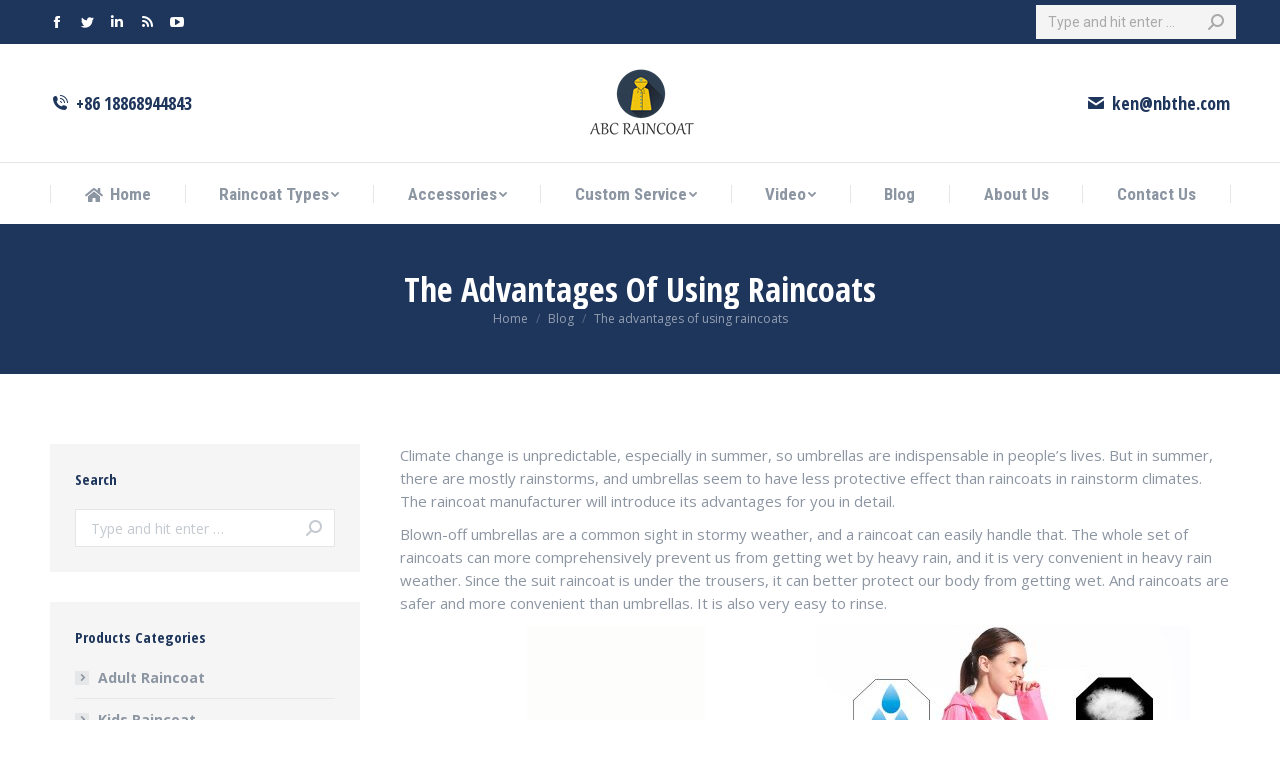

--- FILE ---
content_type: text/html; charset=UTF-8
request_url: https://www.raincoat-supplier.com/the-advantages-of-using-raincoats-3/
body_size: 17785
content:
<!DOCTYPE html>
<!--[if !(IE 6) | !(IE 7) | !(IE 8)  ]><!-->
<html lang="en-US" class="no-js">
<!--<![endif]-->
<head>
	<meta charset="UTF-8" />
		<meta name="viewport" content="width=device-width, initial-scale=1, maximum-scale=1, user-scalable=0">
		<meta name="theme-color" content="#ffb536"/>	<link rel="profile" href="https://gmpg.org/xfn/11" />
	        <script type="text/javascript">
            if (/Android|webOS|iPhone|iPad|iPod|BlackBerry|IEMobile|Opera Mini/i.test(navigator.userAgent)) {
                var originalAddEventListener = EventTarget.prototype.addEventListener,
                    oldWidth = window.innerWidth;

                EventTarget.prototype.addEventListener = function (eventName, eventHandler, useCapture) {
                    if (eventName === "resize") {
                        originalAddEventListener.call(this, eventName, function (event) {
                            if (oldWidth === window.innerWidth) {
                                return;
                            }
                            else if (oldWidth !== window.innerWidth) {
                                oldWidth = window.innerWidth;
                            }
                            if (eventHandler.handleEvent) {
                                eventHandler.handleEvent.call(this, event);
                            }
                            else {
                                eventHandler.call(this, event);
                            };
                        }, useCapture);
                    }
                    else {
                        originalAddEventListener.call(this, eventName, eventHandler, useCapture);
                    };
                };
            };
        </script>
		<meta name='robots' content='index, follow, max-image-preview:large, max-snippet:-1, max-video-preview:-1' />

	<!-- This site is optimized with the Yoast SEO plugin v18.0 - https://yoast.com/wordpress/plugins/seo/ -->
	<title>The advantages of using raincoats</title>
	<link rel="canonical" href="https://www.raincoat-supplier.com/the-advantages-of-using-raincoats-3/" />
	<meta property="og:locale" content="en_US" />
	<meta property="og:type" content="article" />
	<meta property="og:title" content="The advantages of using raincoats" />
	<meta property="og:description" content="Climate change is unpredictable, especially in summer, so umbrellas are indispensable in people&#8217;s lives. But in summer, there are mostly rainstorms, and umbrellas seem to have less protective effect than raincoats in rainstorm climates. The raincoat manufacturer will introduce its advantages for you in detail. Blown-off umbrellas are a common sight in stormy weather, and&hellip;" />
	<meta property="og:url" content="https://www.raincoat-supplier.com/the-advantages-of-using-raincoats-3/" />
	<meta property="og:site_name" content="Raincoat Supplier, Wholesale Raincoat Manufacturer, Custom PVC Raincoat Factory, Rainwear Manufacturers" />
	<meta property="article:published_time" content="2022-08-30T13:28:43+00:00" />
	<meta property="article:modified_time" content="2022-02-20T14:48:58+00:00" />
	<meta property="og:image" content="https://www.raincoat-supplier.com/wp-content/uploads/2022/02/New-design-waterproof-reusable-disposable-raincoat-4-e1645363713163.jpg" />
	<meta property="og:image:width" content="400" />
	<meta property="og:image:height" content="400" />
	<meta property="og:image:type" content="image/jpeg" />
	<meta name="twitter:card" content="summary_large_image" />
	<meta name="twitter:label1" content="Written by" />
	<meta name="twitter:data1" content="wyf695916308" />
	<meta name="twitter:label2" content="Est. reading time" />
	<meta name="twitter:data2" content="2 minutes" />
	<script type="application/ld+json" class="yoast-schema-graph">{"@context":"https://schema.org","@graph":[{"@type":"WebSite","@id":"https://www.raincoat-supplier.com/#website","url":"https://www.raincoat-supplier.com/","name":"Raincoat Supplier, Wholesale Raincoat Manufacturer, Custom PVC Raincoat Factory, Rainwear Manufacturers","description":"","potentialAction":[{"@type":"SearchAction","target":{"@type":"EntryPoint","urlTemplate":"https://www.raincoat-supplier.com/?s={search_term_string}"},"query-input":"required name=search_term_string"}],"inLanguage":"en-US"},{"@type":"ImageObject","@id":"https://www.raincoat-supplier.com/the-advantages-of-using-raincoats-3/#primaryimage","inLanguage":"en-US","url":"https://www.raincoat-supplier.com/wp-content/uploads/2022/02/New-design-waterproof-reusable-disposable-raincoat-4-e1645363713163.jpg","contentUrl":"https://www.raincoat-supplier.com/wp-content/uploads/2022/02/New-design-waterproof-reusable-disposable-raincoat-4-e1645363713163.jpg","width":400,"height":400},{"@type":"WebPage","@id":"https://www.raincoat-supplier.com/the-advantages-of-using-raincoats-3/#webpage","url":"https://www.raincoat-supplier.com/the-advantages-of-using-raincoats-3/","name":"The advantages of using raincoats","isPartOf":{"@id":"https://www.raincoat-supplier.com/#website"},"primaryImageOfPage":{"@id":"https://www.raincoat-supplier.com/the-advantages-of-using-raincoats-3/#primaryimage"},"datePublished":"2022-08-30T13:28:43+00:00","dateModified":"2022-02-20T14:48:58+00:00","author":{"@id":"https://www.raincoat-supplier.com/#/schema/person/fac5b7a173d953d98f88d2d18c814199"},"breadcrumb":{"@id":"https://www.raincoat-supplier.com/the-advantages-of-using-raincoats-3/#breadcrumb"},"inLanguage":"en-US","potentialAction":[{"@type":"ReadAction","target":["https://www.raincoat-supplier.com/the-advantages-of-using-raincoats-3/"]}]},{"@type":"BreadcrumbList","@id":"https://www.raincoat-supplier.com/the-advantages-of-using-raincoats-3/#breadcrumb","itemListElement":[{"@type":"ListItem","position":1,"name":"首页","item":"https://www.raincoat-supplier.com/"},{"@type":"ListItem","position":2,"name":"The advantages of using raincoats"}]},{"@type":"Person","@id":"https://www.raincoat-supplier.com/#/schema/person/fac5b7a173d953d98f88d2d18c814199","name":"wyf695916308","image":{"@type":"ImageObject","@id":"https://www.raincoat-supplier.com/#personlogo","inLanguage":"en-US","url":"https://secure.gravatar.com/avatar/34434f2de12fa6488a5176b11c4bd5d011dbce073d4b57c44724e5ce20631cf8?s=96&d=mm&r=g","contentUrl":"https://secure.gravatar.com/avatar/34434f2de12fa6488a5176b11c4bd5d011dbce073d4b57c44724e5ce20631cf8?s=96&d=mm&r=g","caption":"wyf695916308"},"sameAs":["http://www.shaver-manufacturers.com"],"url":"https://www.raincoat-supplier.com/author/wyf695916308/"}]}</script>
	<!-- / Yoast SEO plugin. -->


<link rel='dns-prefetch' href='//fonts.googleapis.com' />
<link rel="alternate" type="application/rss+xml" title="Raincoat Supplier, Wholesale Raincoat Manufacturer, Custom PVC Raincoat Factory, Rainwear Manufacturers &raquo; Feed" href="https://www.raincoat-supplier.com/feed/" />
<link rel="alternate" type="application/rss+xml" title="Raincoat Supplier, Wholesale Raincoat Manufacturer, Custom PVC Raincoat Factory, Rainwear Manufacturers &raquo; Comments Feed" href="https://www.raincoat-supplier.com/comments/feed/" />
<link rel="alternate" title="oEmbed (JSON)" type="application/json+oembed" href="https://www.raincoat-supplier.com/wp-json/oembed/1.0/embed?url=https%3A%2F%2Fwww.raincoat-supplier.com%2Fthe-advantages-of-using-raincoats-3%2F" />
<link rel="alternate" title="oEmbed (XML)" type="text/xml+oembed" href="https://www.raincoat-supplier.com/wp-json/oembed/1.0/embed?url=https%3A%2F%2Fwww.raincoat-supplier.com%2Fthe-advantages-of-using-raincoats-3%2F&#038;format=xml" />
<style id='wp-img-auto-sizes-contain-inline-css' type='text/css'>
img:is([sizes=auto i],[sizes^="auto," i]){contain-intrinsic-size:3000px 1500px}
/*# sourceURL=wp-img-auto-sizes-contain-inline-css */
</style>
<style id='wp-emoji-styles-inline-css' type='text/css'>

	img.wp-smiley, img.emoji {
		display: inline !important;
		border: none !important;
		box-shadow: none !important;
		height: 1em !important;
		width: 1em !important;
		margin: 0 0.07em !important;
		vertical-align: -0.1em !important;
		background: none !important;
		padding: 0 !important;
	}
/*# sourceURL=wp-emoji-styles-inline-css */
</style>
<style id='wp-block-library-inline-css' type='text/css'>
:root{--wp-block-synced-color:#7a00df;--wp-block-synced-color--rgb:122,0,223;--wp-bound-block-color:var(--wp-block-synced-color);--wp-editor-canvas-background:#ddd;--wp-admin-theme-color:#007cba;--wp-admin-theme-color--rgb:0,124,186;--wp-admin-theme-color-darker-10:#006ba1;--wp-admin-theme-color-darker-10--rgb:0,107,160.5;--wp-admin-theme-color-darker-20:#005a87;--wp-admin-theme-color-darker-20--rgb:0,90,135;--wp-admin-border-width-focus:2px}@media (min-resolution:192dpi){:root{--wp-admin-border-width-focus:1.5px}}.wp-element-button{cursor:pointer}:root .has-very-light-gray-background-color{background-color:#eee}:root .has-very-dark-gray-background-color{background-color:#313131}:root .has-very-light-gray-color{color:#eee}:root .has-very-dark-gray-color{color:#313131}:root .has-vivid-green-cyan-to-vivid-cyan-blue-gradient-background{background:linear-gradient(135deg,#00d084,#0693e3)}:root .has-purple-crush-gradient-background{background:linear-gradient(135deg,#34e2e4,#4721fb 50%,#ab1dfe)}:root .has-hazy-dawn-gradient-background{background:linear-gradient(135deg,#faaca8,#dad0ec)}:root .has-subdued-olive-gradient-background{background:linear-gradient(135deg,#fafae1,#67a671)}:root .has-atomic-cream-gradient-background{background:linear-gradient(135deg,#fdd79a,#004a59)}:root .has-nightshade-gradient-background{background:linear-gradient(135deg,#330968,#31cdcf)}:root .has-midnight-gradient-background{background:linear-gradient(135deg,#020381,#2874fc)}:root{--wp--preset--font-size--normal:16px;--wp--preset--font-size--huge:42px}.has-regular-font-size{font-size:1em}.has-larger-font-size{font-size:2.625em}.has-normal-font-size{font-size:var(--wp--preset--font-size--normal)}.has-huge-font-size{font-size:var(--wp--preset--font-size--huge)}.has-text-align-center{text-align:center}.has-text-align-left{text-align:left}.has-text-align-right{text-align:right}.has-fit-text{white-space:nowrap!important}#end-resizable-editor-section{display:none}.aligncenter{clear:both}.items-justified-left{justify-content:flex-start}.items-justified-center{justify-content:center}.items-justified-right{justify-content:flex-end}.items-justified-space-between{justify-content:space-between}.screen-reader-text{border:0;clip-path:inset(50%);height:1px;margin:-1px;overflow:hidden;padding:0;position:absolute;width:1px;word-wrap:normal!important}.screen-reader-text:focus{background-color:#ddd;clip-path:none;color:#444;display:block;font-size:1em;height:auto;left:5px;line-height:normal;padding:15px 23px 14px;text-decoration:none;top:5px;width:auto;z-index:100000}html :where(.has-border-color){border-style:solid}html :where([style*=border-top-color]){border-top-style:solid}html :where([style*=border-right-color]){border-right-style:solid}html :where([style*=border-bottom-color]){border-bottom-style:solid}html :where([style*=border-left-color]){border-left-style:solid}html :where([style*=border-width]){border-style:solid}html :where([style*=border-top-width]){border-top-style:solid}html :where([style*=border-right-width]){border-right-style:solid}html :where([style*=border-bottom-width]){border-bottom-style:solid}html :where([style*=border-left-width]){border-left-style:solid}html :where(img[class*=wp-image-]){height:auto;max-width:100%}:where(figure){margin:0 0 1em}html :where(.is-position-sticky){--wp-admin--admin-bar--position-offset:var(--wp-admin--admin-bar--height,0px)}@media screen and (max-width:600px){html :where(.is-position-sticky){--wp-admin--admin-bar--position-offset:0px}}

/*# sourceURL=wp-block-library-inline-css */
</style><style id='global-styles-inline-css' type='text/css'>
:root{--wp--preset--aspect-ratio--square: 1;--wp--preset--aspect-ratio--4-3: 4/3;--wp--preset--aspect-ratio--3-4: 3/4;--wp--preset--aspect-ratio--3-2: 3/2;--wp--preset--aspect-ratio--2-3: 2/3;--wp--preset--aspect-ratio--16-9: 16/9;--wp--preset--aspect-ratio--9-16: 9/16;--wp--preset--color--black: #000000;--wp--preset--color--cyan-bluish-gray: #abb8c3;--wp--preset--color--white: #FFF;--wp--preset--color--pale-pink: #f78da7;--wp--preset--color--vivid-red: #cf2e2e;--wp--preset--color--luminous-vivid-orange: #ff6900;--wp--preset--color--luminous-vivid-amber: #fcb900;--wp--preset--color--light-green-cyan: #7bdcb5;--wp--preset--color--vivid-green-cyan: #00d084;--wp--preset--color--pale-cyan-blue: #8ed1fc;--wp--preset--color--vivid-cyan-blue: #0693e3;--wp--preset--color--vivid-purple: #9b51e0;--wp--preset--color--accent: #ffb536;--wp--preset--color--dark-gray: #111;--wp--preset--color--light-gray: #767676;--wp--preset--gradient--vivid-cyan-blue-to-vivid-purple: linear-gradient(135deg,rgb(6,147,227) 0%,rgb(155,81,224) 100%);--wp--preset--gradient--light-green-cyan-to-vivid-green-cyan: linear-gradient(135deg,rgb(122,220,180) 0%,rgb(0,208,130) 100%);--wp--preset--gradient--luminous-vivid-amber-to-luminous-vivid-orange: linear-gradient(135deg,rgb(252,185,0) 0%,rgb(255,105,0) 100%);--wp--preset--gradient--luminous-vivid-orange-to-vivid-red: linear-gradient(135deg,rgb(255,105,0) 0%,rgb(207,46,46) 100%);--wp--preset--gradient--very-light-gray-to-cyan-bluish-gray: linear-gradient(135deg,rgb(238,238,238) 0%,rgb(169,184,195) 100%);--wp--preset--gradient--cool-to-warm-spectrum: linear-gradient(135deg,rgb(74,234,220) 0%,rgb(151,120,209) 20%,rgb(207,42,186) 40%,rgb(238,44,130) 60%,rgb(251,105,98) 80%,rgb(254,248,76) 100%);--wp--preset--gradient--blush-light-purple: linear-gradient(135deg,rgb(255,206,236) 0%,rgb(152,150,240) 100%);--wp--preset--gradient--blush-bordeaux: linear-gradient(135deg,rgb(254,205,165) 0%,rgb(254,45,45) 50%,rgb(107,0,62) 100%);--wp--preset--gradient--luminous-dusk: linear-gradient(135deg,rgb(255,203,112) 0%,rgb(199,81,192) 50%,rgb(65,88,208) 100%);--wp--preset--gradient--pale-ocean: linear-gradient(135deg,rgb(255,245,203) 0%,rgb(182,227,212) 50%,rgb(51,167,181) 100%);--wp--preset--gradient--electric-grass: linear-gradient(135deg,rgb(202,248,128) 0%,rgb(113,206,126) 100%);--wp--preset--gradient--midnight: linear-gradient(135deg,rgb(2,3,129) 0%,rgb(40,116,252) 100%);--wp--preset--font-size--small: 13px;--wp--preset--font-size--medium: 20px;--wp--preset--font-size--large: 36px;--wp--preset--font-size--x-large: 42px;--wp--preset--spacing--20: 0.44rem;--wp--preset--spacing--30: 0.67rem;--wp--preset--spacing--40: 1rem;--wp--preset--spacing--50: 1.5rem;--wp--preset--spacing--60: 2.25rem;--wp--preset--spacing--70: 3.38rem;--wp--preset--spacing--80: 5.06rem;--wp--preset--shadow--natural: 6px 6px 9px rgba(0, 0, 0, 0.2);--wp--preset--shadow--deep: 12px 12px 50px rgba(0, 0, 0, 0.4);--wp--preset--shadow--sharp: 6px 6px 0px rgba(0, 0, 0, 0.2);--wp--preset--shadow--outlined: 6px 6px 0px -3px rgb(255, 255, 255), 6px 6px rgb(0, 0, 0);--wp--preset--shadow--crisp: 6px 6px 0px rgb(0, 0, 0);}:where(.is-layout-flex){gap: 0.5em;}:where(.is-layout-grid){gap: 0.5em;}body .is-layout-flex{display: flex;}.is-layout-flex{flex-wrap: wrap;align-items: center;}.is-layout-flex > :is(*, div){margin: 0;}body .is-layout-grid{display: grid;}.is-layout-grid > :is(*, div){margin: 0;}:where(.wp-block-columns.is-layout-flex){gap: 2em;}:where(.wp-block-columns.is-layout-grid){gap: 2em;}:where(.wp-block-post-template.is-layout-flex){gap: 1.25em;}:where(.wp-block-post-template.is-layout-grid){gap: 1.25em;}.has-black-color{color: var(--wp--preset--color--black) !important;}.has-cyan-bluish-gray-color{color: var(--wp--preset--color--cyan-bluish-gray) !important;}.has-white-color{color: var(--wp--preset--color--white) !important;}.has-pale-pink-color{color: var(--wp--preset--color--pale-pink) !important;}.has-vivid-red-color{color: var(--wp--preset--color--vivid-red) !important;}.has-luminous-vivid-orange-color{color: var(--wp--preset--color--luminous-vivid-orange) !important;}.has-luminous-vivid-amber-color{color: var(--wp--preset--color--luminous-vivid-amber) !important;}.has-light-green-cyan-color{color: var(--wp--preset--color--light-green-cyan) !important;}.has-vivid-green-cyan-color{color: var(--wp--preset--color--vivid-green-cyan) !important;}.has-pale-cyan-blue-color{color: var(--wp--preset--color--pale-cyan-blue) !important;}.has-vivid-cyan-blue-color{color: var(--wp--preset--color--vivid-cyan-blue) !important;}.has-vivid-purple-color{color: var(--wp--preset--color--vivid-purple) !important;}.has-black-background-color{background-color: var(--wp--preset--color--black) !important;}.has-cyan-bluish-gray-background-color{background-color: var(--wp--preset--color--cyan-bluish-gray) !important;}.has-white-background-color{background-color: var(--wp--preset--color--white) !important;}.has-pale-pink-background-color{background-color: var(--wp--preset--color--pale-pink) !important;}.has-vivid-red-background-color{background-color: var(--wp--preset--color--vivid-red) !important;}.has-luminous-vivid-orange-background-color{background-color: var(--wp--preset--color--luminous-vivid-orange) !important;}.has-luminous-vivid-amber-background-color{background-color: var(--wp--preset--color--luminous-vivid-amber) !important;}.has-light-green-cyan-background-color{background-color: var(--wp--preset--color--light-green-cyan) !important;}.has-vivid-green-cyan-background-color{background-color: var(--wp--preset--color--vivid-green-cyan) !important;}.has-pale-cyan-blue-background-color{background-color: var(--wp--preset--color--pale-cyan-blue) !important;}.has-vivid-cyan-blue-background-color{background-color: var(--wp--preset--color--vivid-cyan-blue) !important;}.has-vivid-purple-background-color{background-color: var(--wp--preset--color--vivid-purple) !important;}.has-black-border-color{border-color: var(--wp--preset--color--black) !important;}.has-cyan-bluish-gray-border-color{border-color: var(--wp--preset--color--cyan-bluish-gray) !important;}.has-white-border-color{border-color: var(--wp--preset--color--white) !important;}.has-pale-pink-border-color{border-color: var(--wp--preset--color--pale-pink) !important;}.has-vivid-red-border-color{border-color: var(--wp--preset--color--vivid-red) !important;}.has-luminous-vivid-orange-border-color{border-color: var(--wp--preset--color--luminous-vivid-orange) !important;}.has-luminous-vivid-amber-border-color{border-color: var(--wp--preset--color--luminous-vivid-amber) !important;}.has-light-green-cyan-border-color{border-color: var(--wp--preset--color--light-green-cyan) !important;}.has-vivid-green-cyan-border-color{border-color: var(--wp--preset--color--vivid-green-cyan) !important;}.has-pale-cyan-blue-border-color{border-color: var(--wp--preset--color--pale-cyan-blue) !important;}.has-vivid-cyan-blue-border-color{border-color: var(--wp--preset--color--vivid-cyan-blue) !important;}.has-vivid-purple-border-color{border-color: var(--wp--preset--color--vivid-purple) !important;}.has-vivid-cyan-blue-to-vivid-purple-gradient-background{background: var(--wp--preset--gradient--vivid-cyan-blue-to-vivid-purple) !important;}.has-light-green-cyan-to-vivid-green-cyan-gradient-background{background: var(--wp--preset--gradient--light-green-cyan-to-vivid-green-cyan) !important;}.has-luminous-vivid-amber-to-luminous-vivid-orange-gradient-background{background: var(--wp--preset--gradient--luminous-vivid-amber-to-luminous-vivid-orange) !important;}.has-luminous-vivid-orange-to-vivid-red-gradient-background{background: var(--wp--preset--gradient--luminous-vivid-orange-to-vivid-red) !important;}.has-very-light-gray-to-cyan-bluish-gray-gradient-background{background: var(--wp--preset--gradient--very-light-gray-to-cyan-bluish-gray) !important;}.has-cool-to-warm-spectrum-gradient-background{background: var(--wp--preset--gradient--cool-to-warm-spectrum) !important;}.has-blush-light-purple-gradient-background{background: var(--wp--preset--gradient--blush-light-purple) !important;}.has-blush-bordeaux-gradient-background{background: var(--wp--preset--gradient--blush-bordeaux) !important;}.has-luminous-dusk-gradient-background{background: var(--wp--preset--gradient--luminous-dusk) !important;}.has-pale-ocean-gradient-background{background: var(--wp--preset--gradient--pale-ocean) !important;}.has-electric-grass-gradient-background{background: var(--wp--preset--gradient--electric-grass) !important;}.has-midnight-gradient-background{background: var(--wp--preset--gradient--midnight) !important;}.has-small-font-size{font-size: var(--wp--preset--font-size--small) !important;}.has-medium-font-size{font-size: var(--wp--preset--font-size--medium) !important;}.has-large-font-size{font-size: var(--wp--preset--font-size--large) !important;}.has-x-large-font-size{font-size: var(--wp--preset--font-size--x-large) !important;}
/*# sourceURL=global-styles-inline-css */
</style>

<style id='classic-theme-styles-inline-css' type='text/css'>
/*! This file is auto-generated */
.wp-block-button__link{color:#fff;background-color:#32373c;border-radius:9999px;box-shadow:none;text-decoration:none;padding:calc(.667em + 2px) calc(1.333em + 2px);font-size:1.125em}.wp-block-file__button{background:#32373c;color:#fff;text-decoration:none}
/*# sourceURL=/wp-includes/css/classic-themes.min.css */
</style>
<link rel='stylesheet' id='the7-icomoon-brankic-32x32-css' href='https://www.raincoat-supplier.com/wp-content/uploads/smile_fonts/icomoon-brankic-32x32/icomoon-brankic-32x32.css?ver=6.9' type='text/css' media='all' />
<link rel='stylesheet' id='the7-icomoon-free-social-contact-16x16-css' href='https://www.raincoat-supplier.com/wp-content/uploads/smile_fonts/icomoon-free-social-contact-16x16/icomoon-free-social-contact-16x16.css?ver=6.9' type='text/css' media='all' />
<link rel='stylesheet' id='the7-icomoon-font-awesome-14x14-css' href='https://www.raincoat-supplier.com/wp-content/uploads/smile_fonts/icomoon-font-awesome-14x14/icomoon-font-awesome-14x14.css?ver=6.9' type='text/css' media='all' />
<link rel='stylesheet' id='the7-icomoon-icomoonfree-16x16-css' href='https://www.raincoat-supplier.com/wp-content/uploads/smile_fonts/icomoon-icomoonfree-16x16/icomoon-icomoonfree-16x16.css?ver=6.9' type='text/css' media='all' />
<link rel='stylesheet' id='the7-icomoon-numbers-32x32-css' href='https://www.raincoat-supplier.com/wp-content/uploads/smile_fonts/icomoon-numbers-32x32/icomoon-numbers-32x32.css?ver=6.9' type='text/css' media='all' />
<link rel='stylesheet' id='dt-web-fonts-css' href='https://fonts.googleapis.com/css?family=Open+Sans+Condensed:300,400,600,700%7CRoboto+Condensed:400,600,700%7CRoboto:400,400italic,600,700%7COpen+Sans:400,600,700' type='text/css' media='all' />
<link rel='stylesheet' id='dt-main-css' href='https://www.raincoat-supplier.com/wp-content/themes/dt-the7/css/main.min.css?ver=9.15.0.1' type='text/css' media='all' />
<style id='dt-main-inline-css' type='text/css'>
body #load {
  display: block;
  height: 100%;
  overflow: hidden;
  position: fixed;
  width: 100%;
  z-index: 9901;
  opacity: 1;
  visibility: visible;
  transition: all .35s ease-out;
}
.load-wrap {
  width: 100%;
  height: 100%;
  background-position: center center;
  background-repeat: no-repeat;
  text-align: center;
}
.load-wrap > svg {
  position: absolute;
  top: 50%;
  left: 50%;
  transform: translate(-50%,-50%);
}
#load {
  background-color: #ffffff;
}
.uil-default rect:not(.bk) {
  fill: #ffb536;
}
.uil-ring > path {
  fill: #ffb536;
}
.ring-loader .circle {
  fill: #ffb536;
}
.ring-loader .moving-circle {
  fill: #ffb536;
}
.uil-hourglass .glass {
  stroke: #ffb536;
}
.uil-hourglass .sand {
  fill: #ffb536;
}
.spinner-loader .load-wrap {
  background-image: url("data:image/svg+xml,%3Csvg width='75px' height='75px' xmlns='http://www.w3.org/2000/svg' viewBox='0 0 100 100' preserveAspectRatio='xMidYMid' class='uil-default'%3E%3Crect x='0' y='0' width='100' height='100' fill='none' class='bk'%3E%3C/rect%3E%3Crect  x='46.5' y='40' width='7' height='20' rx='5' ry='5' fill='%23ffb536' transform='rotate(0 50 50) translate(0 -30)'%3E  %3Canimate attributeName='opacity' from='1' to='0' dur='1s' begin='0s' repeatCount='indefinite'/%3E%3C/rect%3E%3Crect  x='46.5' y='40' width='7' height='20' rx='5' ry='5' fill='%23ffb536' transform='rotate(30 50 50) translate(0 -30)'%3E  %3Canimate attributeName='opacity' from='1' to='0' dur='1s' begin='0.08333333333333333s' repeatCount='indefinite'/%3E%3C/rect%3E%3Crect  x='46.5' y='40' width='7' height='20' rx='5' ry='5' fill='%23ffb536' transform='rotate(60 50 50) translate(0 -30)'%3E  %3Canimate attributeName='opacity' from='1' to='0' dur='1s' begin='0.16666666666666666s' repeatCount='indefinite'/%3E%3C/rect%3E%3Crect  x='46.5' y='40' width='7' height='20' rx='5' ry='5' fill='%23ffb536' transform='rotate(90 50 50) translate(0 -30)'%3E  %3Canimate attributeName='opacity' from='1' to='0' dur='1s' begin='0.25s' repeatCount='indefinite'/%3E%3C/rect%3E%3Crect  x='46.5' y='40' width='7' height='20' rx='5' ry='5' fill='%23ffb536' transform='rotate(120 50 50) translate(0 -30)'%3E  %3Canimate attributeName='opacity' from='1' to='0' dur='1s' begin='0.3333333333333333s' repeatCount='indefinite'/%3E%3C/rect%3E%3Crect  x='46.5' y='40' width='7' height='20' rx='5' ry='5' fill='%23ffb536' transform='rotate(150 50 50) translate(0 -30)'%3E  %3Canimate attributeName='opacity' from='1' to='0' dur='1s' begin='0.4166666666666667s' repeatCount='indefinite'/%3E%3C/rect%3E%3Crect  x='46.5' y='40' width='7' height='20' rx='5' ry='5' fill='%23ffb536' transform='rotate(180 50 50) translate(0 -30)'%3E  %3Canimate attributeName='opacity' from='1' to='0' dur='1s' begin='0.5s' repeatCount='indefinite'/%3E%3C/rect%3E%3Crect  x='46.5' y='40' width='7' height='20' rx='5' ry='5' fill='%23ffb536' transform='rotate(210 50 50) translate(0 -30)'%3E  %3Canimate attributeName='opacity' from='1' to='0' dur='1s' begin='0.5833333333333334s' repeatCount='indefinite'/%3E%3C/rect%3E%3Crect  x='46.5' y='40' width='7' height='20' rx='5' ry='5' fill='%23ffb536' transform='rotate(240 50 50) translate(0 -30)'%3E  %3Canimate attributeName='opacity' from='1' to='0' dur='1s' begin='0.6666666666666666s' repeatCount='indefinite'/%3E%3C/rect%3E%3Crect  x='46.5' y='40' width='7' height='20' rx='5' ry='5' fill='%23ffb536' transform='rotate(270 50 50) translate(0 -30)'%3E  %3Canimate attributeName='opacity' from='1' to='0' dur='1s' begin='0.75s' repeatCount='indefinite'/%3E%3C/rect%3E%3Crect  x='46.5' y='40' width='7' height='20' rx='5' ry='5' fill='%23ffb536' transform='rotate(300 50 50) translate(0 -30)'%3E  %3Canimate attributeName='opacity' from='1' to='0' dur='1s' begin='0.8333333333333334s' repeatCount='indefinite'/%3E%3C/rect%3E%3Crect  x='46.5' y='40' width='7' height='20' rx='5' ry='5' fill='%23ffb536' transform='rotate(330 50 50) translate(0 -30)'%3E  %3Canimate attributeName='opacity' from='1' to='0' dur='1s' begin='0.9166666666666666s' repeatCount='indefinite'/%3E%3C/rect%3E%3C/svg%3E");
}
.ring-loader .load-wrap {
  background-image: url("data:image/svg+xml,%3Csvg xmlns='http://www.w3.org/2000/svg' viewBox='0 0 32 32' width='72' height='72' fill='%23ffb536'%3E   %3Cpath opacity='.25' d='M16 0 A16 16 0 0 0 16 32 A16 16 0 0 0 16 0 M16 4 A12 12 0 0 1 16 28 A12 12 0 0 1 16 4'/%3E   %3Cpath d='M16 0 A16 16 0 0 1 32 16 L28 16 A12 12 0 0 0 16 4z'%3E     %3CanimateTransform attributeName='transform' type='rotate' from='0 16 16' to='360 16 16' dur='0.8s' repeatCount='indefinite' /%3E   %3C/path%3E %3C/svg%3E");
}
.hourglass-loader .load-wrap {
  background-image: url("data:image/svg+xml,%3Csvg xmlns='http://www.w3.org/2000/svg' viewBox='0 0 32 32' width='72' height='72' fill='%23ffb536'%3E   %3Cpath transform='translate(2)' d='M0 12 V20 H4 V12z'%3E      %3Canimate attributeName='d' values='M0 12 V20 H4 V12z; M0 4 V28 H4 V4z; M0 12 V20 H4 V12z; M0 12 V20 H4 V12z' dur='1.2s' repeatCount='indefinite' begin='0' keytimes='0;.2;.5;1' keySplines='0.2 0.2 0.4 0.8;0.2 0.6 0.4 0.8;0.2 0.8 0.4 0.8' calcMode='spline'  /%3E   %3C/path%3E   %3Cpath transform='translate(8)' d='M0 12 V20 H4 V12z'%3E     %3Canimate attributeName='d' values='M0 12 V20 H4 V12z; M0 4 V28 H4 V4z; M0 12 V20 H4 V12z; M0 12 V20 H4 V12z' dur='1.2s' repeatCount='indefinite' begin='0.2' keytimes='0;.2;.5;1' keySplines='0.2 0.2 0.4 0.8;0.2 0.6 0.4 0.8;0.2 0.8 0.4 0.8' calcMode='spline'  /%3E   %3C/path%3E   %3Cpath transform='translate(14)' d='M0 12 V20 H4 V12z'%3E     %3Canimate attributeName='d' values='M0 12 V20 H4 V12z; M0 4 V28 H4 V4z; M0 12 V20 H4 V12z; M0 12 V20 H4 V12z' dur='1.2s' repeatCount='indefinite' begin='0.4' keytimes='0;.2;.5;1' keySplines='0.2 0.2 0.4 0.8;0.2 0.6 0.4 0.8;0.2 0.8 0.4 0.8' calcMode='spline' /%3E   %3C/path%3E   %3Cpath transform='translate(20)' d='M0 12 V20 H4 V12z'%3E     %3Canimate attributeName='d' values='M0 12 V20 H4 V12z; M0 4 V28 H4 V4z; M0 12 V20 H4 V12z; M0 12 V20 H4 V12z' dur='1.2s' repeatCount='indefinite' begin='0.6' keytimes='0;.2;.5;1' keySplines='0.2 0.2 0.4 0.8;0.2 0.6 0.4 0.8;0.2 0.8 0.4 0.8' calcMode='spline' /%3E   %3C/path%3E   %3Cpath transform='translate(26)' d='M0 12 V20 H4 V12z'%3E     %3Canimate attributeName='d' values='M0 12 V20 H4 V12z; M0 4 V28 H4 V4z; M0 12 V20 H4 V12z; M0 12 V20 H4 V12z' dur='1.2s' repeatCount='indefinite' begin='0.8' keytimes='0;.2;.5;1' keySplines='0.2 0.2 0.4 0.8;0.2 0.6 0.4 0.8;0.2 0.8 0.4 0.8' calcMode='spline' /%3E   %3C/path%3E %3C/svg%3E");
}

/*# sourceURL=dt-main-inline-css */
</style>
<link rel='stylesheet' id='the7-font-css' href='https://www.raincoat-supplier.com/wp-content/themes/dt-the7/fonts/icomoon-the7-font/icomoon-the7-font.min.css?ver=9.15.0.1' type='text/css' media='all' />
<link rel='stylesheet' id='the7-awesome-fonts-css' href='https://www.raincoat-supplier.com/wp-content/themes/dt-the7/fonts/FontAwesome/css/all.min.css?ver=9.15.0.1' type='text/css' media='all' />
<link rel='stylesheet' id='the7-custom-scrollbar-css' href='https://www.raincoat-supplier.com/wp-content/themes/dt-the7/lib/custom-scrollbar/custom-scrollbar.min.css?ver=9.15.0.1' type='text/css' media='all' />
<link rel='stylesheet' id='the7-wpbakery-css' href='https://www.raincoat-supplier.com/wp-content/themes/dt-the7/css/wpbakery.min.css?ver=9.15.0.1' type='text/css' media='all' />
<link rel='stylesheet' id='the7-core-css' href='https://www.raincoat-supplier.com/wp-content/plugins/dt-the7-core/assets/css/post-type.min.css?ver=2.5.7.1' type='text/css' media='all' />
<link rel='stylesheet' id='the7-css-vars-css' href='https://www.raincoat-supplier.com/wp-content/uploads/the7-css/css-vars.css?ver=16d5cee9eb1c' type='text/css' media='all' />
<link rel='stylesheet' id='dt-custom-css' href='https://www.raincoat-supplier.com/wp-content/uploads/the7-css/custom.css?ver=16d5cee9eb1c' type='text/css' media='all' />
<link rel='stylesheet' id='dt-media-css' href='https://www.raincoat-supplier.com/wp-content/uploads/the7-css/media.css?ver=16d5cee9eb1c' type='text/css' media='all' />
<link rel='stylesheet' id='the7-mega-menu-css' href='https://www.raincoat-supplier.com/wp-content/uploads/the7-css/mega-menu.css?ver=16d5cee9eb1c' type='text/css' media='all' />
<link rel='stylesheet' id='the7-elements-albums-portfolio-css' href='https://www.raincoat-supplier.com/wp-content/uploads/the7-css/the7-elements-albums-portfolio.css?ver=16d5cee9eb1c' type='text/css' media='all' />
<link rel='stylesheet' id='the7-elements-css' href='https://www.raincoat-supplier.com/wp-content/uploads/the7-css/post-type-dynamic.css?ver=16d5cee9eb1c' type='text/css' media='all' />
<link rel='stylesheet' id='style-css' href='https://www.raincoat-supplier.com/wp-content/themes/dt-the7/style.css?ver=9.15.0.1' type='text/css' media='all' />
<script type="text/javascript" src="https://www.raincoat-supplier.com/wp-includes/js/jquery/jquery.min.js?ver=3.7.1" id="jquery-core-js"></script>
<script type="text/javascript" src="https://www.raincoat-supplier.com/wp-includes/js/jquery/jquery-migrate.min.js?ver=3.4.1" id="jquery-migrate-js"></script>
<script type="text/javascript" id="dt-above-fold-js-extra">
/* <![CDATA[ */
var dtLocal = {"themeUrl":"https://www.raincoat-supplier.com/wp-content/themes/dt-the7","passText":"To view this protected post, enter the password below:","moreButtonText":{"loading":"Loading...","loadMore":"Load more"},"postID":"4016","ajaxurl":"https://www.raincoat-supplier.com/wp-admin/admin-ajax.php","REST":{"baseUrl":"https://www.raincoat-supplier.com/wp-json/the7/v1","endpoints":{"sendMail":"/send-mail"}},"contactMessages":{"required":"One or more fields have an error. Please check and try again.","terms":"Please accept the privacy policy.","fillTheCaptchaError":"Please, fill the captcha."},"captchaSiteKey":"","ajaxNonce":"01a6a560af","pageData":"","themeSettings":{"smoothScroll":"off","lazyLoading":false,"accentColor":{"mode":"solid","color":"#ffb536"},"desktopHeader":{"height":180},"ToggleCaptionEnabled":"disabled","ToggleCaption":"Navigation","floatingHeader":{"showAfter":240,"showMenu":true,"height":60,"logo":{"showLogo":false,"html":"","url":"https://www.raincoat-supplier.com/"}},"topLine":{"floatingTopLine":{"logo":{"showLogo":false,"html":""}}},"mobileHeader":{"firstSwitchPoint":992,"secondSwitchPoint":650,"firstSwitchPointHeight":80,"secondSwitchPointHeight":60,"mobileToggleCaptionEnabled":"disabled","mobileToggleCaption":"Menu"},"stickyMobileHeaderFirstSwitch":{"logo":{"html":"\u003Cimg class=\" preload-me\" src=\"https://www.raincoat-supplier.com/wp-content/uploads/2022/03/Raincoat-Logo-60.png\" srcset=\"https://www.raincoat-supplier.com/wp-content/uploads/2022/03/Raincoat-Logo-60.png 92w, https://www.raincoat-supplier.com/wp-content/uploads/2022/03/Raincoat-Logo-60.png 92w\" width=\"92\" height=\"60\"   sizes=\"92px\" alt=\"Raincoat Supplier, Wholesale Raincoat Manufacturer, Custom PVC Raincoat Factory, Rainwear Manufacturers\" /\u003E"}},"stickyMobileHeaderSecondSwitch":{"logo":{"html":"\u003Cimg class=\" preload-me\" src=\"https://www.raincoat-supplier.com/wp-content/uploads/2022/03/Raincoat-Logo-60.png\" srcset=\"https://www.raincoat-supplier.com/wp-content/uploads/2022/03/Raincoat-Logo-60.png 92w, https://www.raincoat-supplier.com/wp-content/uploads/2022/03/Raincoat-Logo-60.png 92w\" width=\"92\" height=\"60\"   sizes=\"92px\" alt=\"Raincoat Supplier, Wholesale Raincoat Manufacturer, Custom PVC Raincoat Factory, Rainwear Manufacturers\" /\u003E"}},"content":{"textColor":"#8c95a2","headerColor":"#1f365c"},"sidebar":{"switchPoint":990},"boxedWidth":"1280px","stripes":{"stripe1":{"textColor":"#dbdbdb","headerColor":"#ff9f1a"},"stripe2":{"textColor":"#333333","headerColor":"#203961"},"stripe3":{"textColor":"#000000","headerColor":"#203961"}}},"VCMobileScreenWidth":"778"};
var dtShare = {"shareButtonText":{"facebook":"Share on Facebook","twitter":"Tweet","pinterest":"Pin it","linkedin":"Share on Linkedin","whatsapp":"Share on Whatsapp"},"overlayOpacity":"85"};
//# sourceURL=dt-above-fold-js-extra
/* ]]> */
</script>
<script type="text/javascript" src="https://www.raincoat-supplier.com/wp-content/themes/dt-the7/js/above-the-fold.min.js?ver=9.15.0.1" id="dt-above-fold-js"></script>
<link rel="https://api.w.org/" href="https://www.raincoat-supplier.com/wp-json/" /><link rel="alternate" title="JSON" type="application/json" href="https://www.raincoat-supplier.com/wp-json/wp/v2/posts/4016" /><link rel="EditURI" type="application/rsd+xml" title="RSD" href="https://www.raincoat-supplier.com/xmlrpc.php?rsd" />
<meta name="generator" content="WordPress 6.9" />
<link rel='shortlink' href='https://www.raincoat-supplier.com/?p=4016' />
<meta name="generator" content="Powered by WPBakery Page Builder - drag and drop page builder for WordPress."/>
<meta name="generator" content="Powered by Slider Revolution 6.5.5 - responsive, Mobile-Friendly Slider Plugin for WordPress with comfortable drag and drop interface." />
<script type="text/javascript" id="the7-loader-script">
document.addEventListener("DOMContentLoaded", function(event) { 
	var load = document.getElementById("load");
	if(!load.classList.contains('loader-removed')){
		var removeLoading = setTimeout(function() {
			load.className += " loader-removed";
		}, 300);
	}
});
</script>
		<link rel="icon" href="https://www.raincoat-supplier.com/wp-content/uploads/2022/03/Raincoat-Logo-32x32-1.png" type="image/png" sizes="16x16"/><link rel="icon" href="https://www.raincoat-supplier.com/wp-content/uploads/2022/03/Raincoat-Logo-32x32-1.png" type="image/png" sizes="32x32"/><link rel="apple-touch-icon" href="https://www.raincoat-supplier.com/wp-content/uploads/2022/03/Raincoat-Logo-60x60-1.png"><link rel="apple-touch-icon" sizes="76x76" href="https://www.raincoat-supplier.com/wp-content/uploads/2022/03/Raincoat-Logo-60x60-1.png"><link rel="apple-touch-icon" sizes="120x120" href="https://www.raincoat-supplier.com/wp-content/uploads/2022/03/Raincoat-Logo-60x60-1.png"><link rel="apple-touch-icon" sizes="152x152" href="https://www.raincoat-supplier.com/wp-content/uploads/2022/03/Raincoat-Logo-60x60-1.png"><script type="text/javascript">function setREVStartSize(e){
			//window.requestAnimationFrame(function() {				 
				window.RSIW = window.RSIW===undefined ? window.innerWidth : window.RSIW;	
				window.RSIH = window.RSIH===undefined ? window.innerHeight : window.RSIH;	
				try {								
					var pw = document.getElementById(e.c).parentNode.offsetWidth,
						newh;
					pw = pw===0 || isNaN(pw) ? window.RSIW : pw;
					e.tabw = e.tabw===undefined ? 0 : parseInt(e.tabw);
					e.thumbw = e.thumbw===undefined ? 0 : parseInt(e.thumbw);
					e.tabh = e.tabh===undefined ? 0 : parseInt(e.tabh);
					e.thumbh = e.thumbh===undefined ? 0 : parseInt(e.thumbh);
					e.tabhide = e.tabhide===undefined ? 0 : parseInt(e.tabhide);
					e.thumbhide = e.thumbhide===undefined ? 0 : parseInt(e.thumbhide);
					e.mh = e.mh===undefined || e.mh=="" || e.mh==="auto" ? 0 : parseInt(e.mh,0);		
					if(e.layout==="fullscreen" || e.l==="fullscreen") 						
						newh = Math.max(e.mh,window.RSIH);					
					else{					
						e.gw = Array.isArray(e.gw) ? e.gw : [e.gw];
						for (var i in e.rl) if (e.gw[i]===undefined || e.gw[i]===0) e.gw[i] = e.gw[i-1];					
						e.gh = e.el===undefined || e.el==="" || (Array.isArray(e.el) && e.el.length==0)? e.gh : e.el;
						e.gh = Array.isArray(e.gh) ? e.gh : [e.gh];
						for (var i in e.rl) if (e.gh[i]===undefined || e.gh[i]===0) e.gh[i] = e.gh[i-1];
											
						var nl = new Array(e.rl.length),
							ix = 0,						
							sl;					
						e.tabw = e.tabhide>=pw ? 0 : e.tabw;
						e.thumbw = e.thumbhide>=pw ? 0 : e.thumbw;
						e.tabh = e.tabhide>=pw ? 0 : e.tabh;
						e.thumbh = e.thumbhide>=pw ? 0 : e.thumbh;					
						for (var i in e.rl) nl[i] = e.rl[i]<window.RSIW ? 0 : e.rl[i];
						sl = nl[0];									
						for (var i in nl) if (sl>nl[i] && nl[i]>0) { sl = nl[i]; ix=i;}															
						var m = pw>(e.gw[ix]+e.tabw+e.thumbw) ? 1 : (pw-(e.tabw+e.thumbw)) / (e.gw[ix]);					
						newh =  (e.gh[ix] * m) + (e.tabh + e.thumbh);
					}
					var el = document.getElementById(e.c);
					if (el!==null && el) el.style.height = newh+"px";					
					el = document.getElementById(e.c+"_wrapper");
					if (el!==null && el) {
						el.style.height = newh+"px";
						el.style.display = "block";
					}
				} catch(e){
					console.log("Failure at Presize of Slider:" + e)
				}					   
			//});
		  };</script>
<noscript><style> .wpb_animate_when_almost_visible { opacity: 1; }</style></noscript><link rel='stylesheet' id='rs-plugin-settings-css' href='https://www.raincoat-supplier.com/wp-content/plugins/revslider/public/assets/css/rs6.css?ver=6.5.5' type='text/css' media='all' />
<style id='rs-plugin-settings-inline-css' type='text/css'>
#rs-demo-id {}
/*# sourceURL=rs-plugin-settings-inline-css */
</style>
</head>
<body data-rsssl=1 id="the7-body" class="wp-singular post-template-default single single-post postid-4016 single-format-standard wp-embed-responsive wp-theme-dt-the7 the7-core-ver-2.5.7.1 no-comments boxed-layout dt-responsive-on right-mobile-menu-close-icon ouside-menu-close-icon mobile-hamburger-close-bg-enable mobile-hamburger-close-bg-hover-enable  fade-medium-mobile-menu-close-icon fade-medium-menu-close-icon srcset-enabled btn-flat custom-btn-color custom-btn-hover-color phantom-fade phantom-shadow-decoration phantom-logo-off sticky-mobile-header top-header first-switch-logo-left first-switch-menu-right second-switch-logo-left second-switch-menu-right right-mobile-menu layzr-loading-on inline-message-style dt-fa-compatibility the7-ver-9.15.0.1 wpb-js-composer js-comp-ver-6.6.0.1 vc_responsive">
<!-- The7 9.15.0.1 -->
<div id="load" class="ring-loader">
	<div class="load-wrap"></div>
</div>
<div id="page" class="boxed">
	<a class="skip-link screen-reader-text" href="#content">Skip to content</a>

<div class="masthead classic-header justify full-width-line logo-center widgets dividers surround shadow-mobile-header-decoration small-mobile-menu-icon mobile-menu-icon-bg-on mobile-menu-icon-hover-bg-on dt-parent-menu-clickable show-sub-menu-on-hover show-device-logo show-mobile-logo"  role="banner">

	<div class="top-bar top-bar-line-hide">
	<div class="top-bar-bg" ></div>
	<div class="left-widgets mini-widgets"><div class="soc-ico show-on-desktop hide-on-first-switch hide-on-second-switch custom-bg disabled-border border-off hover-accent-bg hover-disabled-border  hover-border-off"><a title="Facebook page opens in new window" href="/" target="_blank" class="facebook"><span class="soc-font-icon"></span><span class="screen-reader-text">Facebook page opens in new window</span></a><a title="Twitter page opens in new window" href="/" target="_blank" class="twitter"><span class="soc-font-icon"></span><span class="screen-reader-text">Twitter page opens in new window</span></a><a title="Linkedin page opens in new window" href="/" target="_blank" class="linkedin"><span class="soc-font-icon"></span><span class="screen-reader-text">Linkedin page opens in new window</span></a><a title="Rss page opens in new window" href="/" target="_blank" class="rss"><span class="soc-font-icon"></span><span class="screen-reader-text">Rss page opens in new window</span></a><a title="YouTube page opens in new window" href="/" target="_blank" class="you-tube"><span class="soc-font-icon"></span><span class="screen-reader-text">YouTube page opens in new window</span></a></div></div><div class="right-widgets mini-widgets"><span class="mini-contacts multipurpose_1 hide-on-desktop near-logo-first-switch near-logo-second-switch"><i class="fa-fw icomoon-the7-font-the7-mail-01"></i>ken@nbthe.com</span><div class="mini-search show-on-desktop hide-on-first-switch hide-on-second-switch classic-search custom-icon"><form class="searchform mini-widget-searchform" role="search" method="get" action="https://www.raincoat-supplier.com/">

	<div class="screen-reader-text">Search:</div>

	
		<input type="text" class="field searchform-s" name="s" value="" placeholder="Type and hit enter …" title="Search form"/>
		<a href="" class="search-icon"><i class="the7-mw-icon-search-bold"></i></a>

			<input type="submit" class="assistive-text searchsubmit" value="Go!"/>
</form>
</div></div></div>

	<header class="header-bar">

		<div class="branding">
	<div id="site-title" class="assistive-text">Raincoat Supplier, Wholesale Raincoat Manufacturer, Custom PVC Raincoat Factory, Rainwear Manufacturers</div>
	<div id="site-description" class="assistive-text"></div>
	<a class="" href="https://www.raincoat-supplier.com/"><img class=" preload-me" src="https://www.raincoat-supplier.com/wp-content/uploads/2022/03/Raincoat-Logo-75.png" srcset="https://www.raincoat-supplier.com/wp-content/uploads/2022/03/Raincoat-Logo-75.png 115w, https://www.raincoat-supplier.com/wp-content/uploads/2022/03/Raincoat-Logo-75.png 115w" width="115" height="75"   sizes="115px" alt="Raincoat Supplier, Wholesale Raincoat Manufacturer, Custom PVC Raincoat Factory, Rainwear Manufacturers" /><img class="mobile-logo preload-me" src="https://www.raincoat-supplier.com/wp-content/uploads/2022/03/Raincoat-Logo-60.png" srcset="https://www.raincoat-supplier.com/wp-content/uploads/2022/03/Raincoat-Logo-60.png 92w, https://www.raincoat-supplier.com/wp-content/uploads/2022/03/Raincoat-Logo-60.png 92w" width="92" height="60"   sizes="92px" alt="Raincoat Supplier, Wholesale Raincoat Manufacturer, Custom PVC Raincoat Factory, Rainwear Manufacturers" /></a><div class="mini-widgets"><span class="mini-contacts phone show-on-desktop in-menu-first-switch in-menu-second-switch"><i class="fa-fw icomoon-the7-font-the7-phone-06"></i>+86 18868944843</span></div><div class="mini-widgets"><span class="mini-contacts multipurpose_2 show-on-desktop in-menu-first-switch in-menu-second-switch"><i class="fa-fw icomoon-the7-font-the7-mail-01"></i>ken@nbthe.com</span></div></div>

		<nav class="navigation">

			<ul id="primary-menu" class="main-nav underline-decoration upwards-line level-arrows-on" role="menubar"><li class="menu-item menu-item-type-post_type menu-item-object-page menu-item-home menu-item-2242 first" role="presentation"><a href='https://www.raincoat-supplier.com/' class=' mega-menu-img mega-menu-img-left' data-level='1' role="menuitem"><i class="fa-fw fas fa-home" style="margin: 0px 6px 0px 0px;" ></i><span class="menu-item-text"><span class="menu-text">Home</span></span></a></li> <li class="menu-item menu-item-type-post_type menu-item-object-page menu-item-has-children menu-item-2306 has-children" role="presentation"><a href='https://www.raincoat-supplier.com/products/' data-level='1' role="menuitem"><span class="menu-item-text"><span class="menu-text">Raincoat Types</span></span></a><ul class="sub-nav level-arrows-on" role="menubar"><li class="menu-item menu-item-type-post_type menu-item-object-page menu-item-2370 first" role="presentation"><a href='https://www.raincoat-supplier.com/products/' class=' mega-menu-img mega-menu-img-left' data-level='2' role="menuitem"><img class="preload-me lazy-load" src="data:image/svg+xml,%3Csvg%20xmlns%3D&#39;http%3A%2F%2Fwww.w3.org%2F2000%2Fsvg&#39;%20viewBox%3D&#39;0%200%2050%2050&#39;%2F%3E" data-src="https://www.raincoat-supplier.com/wp-content/uploads/2022/03/All-raincoat-50x50.jpg" data-srcset="https://www.raincoat-supplier.com/wp-content/uploads/2022/03/All-raincoat-50x50.jpg 50w, https://www.raincoat-supplier.com/wp-content/uploads/2022/03/All-raincoat.jpg 60w" alt="Menu icon" width="50" height="50"  style="border-radius: 0px;margin: 0px 6px 0px 0px;" /><span class="menu-item-text"><span class="menu-text">All Raincoat</span></span></a></li> <li class="menu-item menu-item-type-post_type menu-item-object-page menu-item-2362" role="presentation"><a href='https://www.raincoat-supplier.com/adult-raincoat/' class=' mega-menu-img mega-menu-img-left' data-level='2' role="menuitem"><img class="preload-me lazy-load" src="data:image/svg+xml,%3Csvg%20xmlns%3D&#39;http%3A%2F%2Fwww.w3.org%2F2000%2Fsvg&#39;%20viewBox%3D&#39;0%200%2050%2050&#39;%2F%3E" data-src="https://www.raincoat-supplier.com/wp-content/uploads/2022/03/Adult-Raincoat-50x50.jpg" data-srcset="https://www.raincoat-supplier.com/wp-content/uploads/2022/03/Adult-Raincoat-50x50.jpg 50w, https://www.raincoat-supplier.com/wp-content/uploads/2022/03/Adult-Raincoat.jpg 60w" alt="Menu icon" width="50" height="50"  style="border-radius: 0px;margin: 0px 6px 0px 0px;" /><span class="menu-item-text"><span class="menu-text">Adult Raincoat</span></span></a></li> <li class="menu-item menu-item-type-post_type menu-item-object-page menu-item-2363" role="presentation"><a href='https://www.raincoat-supplier.com/kids-raincoat/' class=' mega-menu-img mega-menu-img-left' data-level='2' role="menuitem"><img class="preload-me lazy-load" src="data:image/svg+xml,%3Csvg%20xmlns%3D&#39;http%3A%2F%2Fwww.w3.org%2F2000%2Fsvg&#39;%20viewBox%3D&#39;0%200%2050%2050&#39;%2F%3E" data-src="https://www.raincoat-supplier.com/wp-content/uploads/2022/03/Kids-Raincoat-50x50.jpg" data-srcset="https://www.raincoat-supplier.com/wp-content/uploads/2022/03/Kids-Raincoat-50x50.jpg 50w, https://www.raincoat-supplier.com/wp-content/uploads/2022/03/Kids-Raincoat.jpg 60w" alt="Menu icon" width="50" height="50"  style="border-radius: 0px;margin: 0px 6px 0px 0px;" /><span class="menu-item-text"><span class="menu-text">Kids Raincoat</span></span></a></li> <li class="menu-item menu-item-type-post_type menu-item-object-page menu-item-2365" role="presentation"><a href='https://www.raincoat-supplier.com/pvc-raincoat/' class=' mega-menu-img mega-menu-img-left' data-level='2' role="menuitem"><img class="preload-me lazy-load" src="data:image/svg+xml,%3Csvg%20xmlns%3D&#39;http%3A%2F%2Fwww.w3.org%2F2000%2Fsvg&#39;%20viewBox%3D&#39;0%200%2050%2050&#39;%2F%3E" data-src="https://www.raincoat-supplier.com/wp-content/uploads/2022/03/PVC-Raincoat-50x50.jpg" data-srcset="https://www.raincoat-supplier.com/wp-content/uploads/2022/03/PVC-Raincoat-50x50.jpg 50w, https://www.raincoat-supplier.com/wp-content/uploads/2022/03/PVC-Raincoat.jpg 60w" alt="Menu icon" width="50" height="50"  style="border-radius: 0px;margin: 0px 6px 0px 0px;" /><span class="menu-item-text"><span class="menu-text">PVC Raincoat</span></span></a></li> <li class="menu-item menu-item-type-post_type menu-item-object-page menu-item-2366" role="presentation"><a href='https://www.raincoat-supplier.com/disposable-raincoat/' class=' mega-menu-img mega-menu-img-left' data-level='2' role="menuitem"><img class="preload-me lazy-load" src="data:image/svg+xml,%3Csvg%20xmlns%3D&#39;http%3A%2F%2Fwww.w3.org%2F2000%2Fsvg&#39;%20viewBox%3D&#39;0%200%2050%2050&#39;%2F%3E" data-src="https://www.raincoat-supplier.com/wp-content/uploads/2022/03/Disposable-raincoats-50x50.jpg" data-srcset="https://www.raincoat-supplier.com/wp-content/uploads/2022/03/Disposable-raincoats-50x50.jpg 50w, https://www.raincoat-supplier.com/wp-content/uploads/2022/03/Disposable-raincoats.jpg 60w" alt="Menu icon" width="50" height="50"  style="border-radius: 0px;margin: 0px 6px 0px 0px;" /><span class="menu-item-text"><span class="menu-text">Disposable Raincoat</span></span></a></li> <li class="menu-item menu-item-type-post_type menu-item-object-page menu-item-2367" role="presentation"><a href='https://www.raincoat-supplier.com/work-raincoat/' class=' mega-menu-img mega-menu-img-left' data-level='2' role="menuitem"><img class="preload-me lazy-load" src="data:image/svg+xml,%3Csvg%20xmlns%3D&#39;http%3A%2F%2Fwww.w3.org%2F2000%2Fsvg&#39;%20viewBox%3D&#39;0%200%2050%2050&#39;%2F%3E" data-src="https://www.raincoat-supplier.com/wp-content/uploads/2022/03/Work-raincoat-50x50.jpg" data-srcset="https://www.raincoat-supplier.com/wp-content/uploads/2022/03/Work-raincoat-50x50.jpg 50w, https://www.raincoat-supplier.com/wp-content/uploads/2022/03/Work-raincoat.jpg 60w" alt="Menu icon" width="50" height="50"  style="border-radius: 0px;margin: 0px 6px 0px 0px;" /><span class="menu-item-text"><span class="menu-text">Work Raincoat</span></span></a></li> <li class="menu-item menu-item-type-post_type menu-item-object-page menu-item-2368" role="presentation"><a href='https://www.raincoat-supplier.com/long-raincoat/' class=' mega-menu-img mega-menu-img-left' data-level='2' role="menuitem"><img class="preload-me lazy-load" src="data:image/svg+xml,%3Csvg%20xmlns%3D&#39;http%3A%2F%2Fwww.w3.org%2F2000%2Fsvg&#39;%20viewBox%3D&#39;0%200%2050%2050&#39;%2F%3E" data-src="https://www.raincoat-supplier.com/wp-content/uploads/2022/03/Long-Raincoat-50x50.jpg" data-srcset="https://www.raincoat-supplier.com/wp-content/uploads/2022/03/Long-Raincoat-50x50.jpg 50w, https://www.raincoat-supplier.com/wp-content/uploads/2022/03/Long-Raincoat.jpg 60w" alt="Menu icon" width="50" height="50"  style="border-radius: 0px;margin: 0px 6px 0px 0px;" /><span class="menu-item-text"><span class="menu-text">Long Raincoat</span></span></a></li> <li class="menu-item menu-item-type-post_type menu-item-object-page menu-item-2364" role="presentation"><a href='https://www.raincoat-supplier.com/pet-raincoat/' class=' mega-menu-img mega-menu-img-left' data-level='2' role="menuitem"><img class="preload-me lazy-load" src="data:image/svg+xml,%3Csvg%20xmlns%3D&#39;http%3A%2F%2Fwww.w3.org%2F2000%2Fsvg&#39;%20viewBox%3D&#39;0%200%2050%2050&#39;%2F%3E" data-src="https://www.raincoat-supplier.com/wp-content/uploads/2022/03/Pet-Raincoat-50x50.jpg" data-srcset="https://www.raincoat-supplier.com/wp-content/uploads/2022/03/Pet-Raincoat-50x50.jpg 50w, https://www.raincoat-supplier.com/wp-content/uploads/2022/03/Pet-Raincoat.jpg 60w" alt="Menu icon" width="50" height="50"  style="border-radius: 0px;margin: 0px 6px 0px 0px;" /><span class="menu-item-text"><span class="menu-text">Pet Raincoat</span></span></a></li> </ul></li> <li class="menu-item menu-item-type-post_type menu-item-object-page menu-item-has-children menu-item-2369 has-children" role="presentation"><a href='https://www.raincoat-supplier.com/accessories/' data-level='1' role="menuitem"><span class="menu-item-text"><span class="menu-text">Accessories</span></span></a><ul class="sub-nav level-arrows-on" role="menubar"><li class="menu-item menu-item-type-post_type menu-item-object-page menu-item-4316 first" role="presentation"><a href='https://www.raincoat-supplier.com/rain-shoes/' data-level='2' role="menuitem"><span class="menu-item-text"><span class="menu-text">Rain Shoes</span></span></a></li> <li class="menu-item menu-item-type-post_type menu-item-object-page menu-item-4315" role="presentation"><a href='https://www.raincoat-supplier.com/umbrella/' data-level='2' role="menuitem"><span class="menu-item-text"><span class="menu-text">Umbrella</span></span></a></li> </ul></li> <li class="menu-item menu-item-type-post_type menu-item-object-page menu-item-has-children menu-item-2309 has-children" role="presentation"><a href='https://www.raincoat-supplier.com/custom/' data-level='1' role="menuitem"><span class="menu-item-text"><span class="menu-text">Custom Service</span></span></a><ul class="sub-nav level-arrows-on" role="menubar"><li class="menu-item menu-item-type-post_type menu-item-object-page menu-item-4314 first" role="presentation"><a href='https://www.raincoat-supplier.com/custom-raincoat-logo-print/' data-level='2' role="menuitem"><span class="menu-item-text"><span class="menu-text">Custom Raincoat Logo &#038; Print</span></span></a></li> <li class="menu-item menu-item-type-post_type menu-item-object-page menu-item-4313" role="presentation"><a href='https://www.raincoat-supplier.com/custom-raincoat-material/' data-level='2' role="menuitem"><span class="menu-item-text"><span class="menu-text">Custom Raincoat Material</span></span></a></li> <li class="menu-item menu-item-type-post_type menu-item-object-page menu-item-4312" role="presentation"><a href='https://www.raincoat-supplier.com/custom-raincoat-packaging-label/' data-level='2' role="menuitem"><span class="menu-item-text"><span class="menu-text">Custom Raincoat Packaging &#038; Label</span></span></a></li> <li class="menu-item menu-item-type-post_type menu-item-object-page menu-item-4384" role="presentation"><a href='https://www.raincoat-supplier.com/custom-size-and-color/' data-level='2' role="menuitem"><span class="menu-item-text"><span class="menu-text">Custom Size And Color</span></span></a></li> </ul></li> <li class="menu-item menu-item-type-post_type menu-item-object-page menu-item-has-children menu-item-2308 has-children" role="presentation"><a href='https://www.raincoat-supplier.com/video/' data-level='1' role="menuitem"><span class="menu-item-text"><span class="menu-text">Video</span></span></a><ul class="sub-nav level-arrows-on" role="menubar"><li class="menu-item menu-item-type-post_type menu-item-object-page menu-item-4186 first" role="presentation"><a href='https://www.raincoat-supplier.com/video/' data-level='2' role="menuitem"><span class="menu-item-text"><span class="menu-text">All Raincoat Video</span></span></a></li> <li class="menu-item menu-item-type-post_type menu-item-object-page menu-item-4181" role="presentation"><a href='https://www.raincoat-supplier.com/work-raincoat-video/' data-level='2' role="menuitem"><span class="menu-item-text"><span class="menu-text">Work Raincoat Video</span></span></a></li> <li class="menu-item menu-item-type-post_type menu-item-object-page menu-item-4184" role="presentation"><a href='https://www.raincoat-supplier.com/adult-raincoat-video/' data-level='2' role="menuitem"><span class="menu-item-text"><span class="menu-text">Adult Raincoat Video</span></span></a></li> <li class="menu-item menu-item-type-post_type menu-item-object-page menu-item-4183" role="presentation"><a href='https://www.raincoat-supplier.com/kids-raincoat-video/' data-level='2' role="menuitem"><span class="menu-item-text"><span class="menu-text">Kids Raincoat Video</span></span></a></li> <li class="menu-item menu-item-type-post_type menu-item-object-page menu-item-4185" role="presentation"><a href='https://www.raincoat-supplier.com/disposable-raincoat-video/' data-level='2' role="menuitem"><span class="menu-item-text"><span class="menu-text">Disposable Raincoat Video</span></span></a></li> <li class="menu-item menu-item-type-post_type menu-item-object-page menu-item-4182" role="presentation"><a href='https://www.raincoat-supplier.com/pet-raincoat-video/' data-level='2' role="menuitem"><span class="menu-item-text"><span class="menu-text">Pet Raincoat Video</span></span></a></li> </ul></li> <li class="menu-item menu-item-type-post_type menu-item-object-page menu-item-2307" role="presentation"><a href='https://www.raincoat-supplier.com/blog/' data-level='1' role="menuitem"><span class="menu-item-text"><span class="menu-text">Blog</span></span></a></li> <li class="menu-item menu-item-type-post_type menu-item-object-page menu-item-2311" role="presentation"><a href='https://www.raincoat-supplier.com/about-us/' data-level='1' role="menuitem"><span class="menu-item-text"><span class="menu-text">About Us</span></span></a></li> <li class="menu-item menu-item-type-post_type menu-item-object-page menu-item-2310" role="presentation"><a href='https://www.raincoat-supplier.com/contact-us/' data-level='1' role="menuitem"><span class="menu-item-text"><span class="menu-text">Contact Us</span></span></a></li> </ul>
			
		</nav>

	</header>

</div>
<div class="dt-mobile-header mobile-menu-show-divider">
	<div class="dt-close-mobile-menu-icon"><div class="close-line-wrap"><span class="close-line"></span><span class="close-line"></span><span class="close-line"></span></div></div>	<ul id="mobile-menu" class="mobile-main-nav" role="menubar">
		<li class="menu-item menu-item-type-post_type menu-item-object-page menu-item-home menu-item-2242 first" role="presentation"><a href='https://www.raincoat-supplier.com/' class=' mega-menu-img mega-menu-img-left' data-level='1' role="menuitem"><i class="fa-fw fas fa-home" style="margin: 0px 6px 0px 0px;" ></i><span class="menu-item-text"><span class="menu-text">Home</span></span></a></li> <li class="menu-item menu-item-type-post_type menu-item-object-page menu-item-has-children menu-item-2306 has-children" role="presentation"><a href='https://www.raincoat-supplier.com/products/' data-level='1' role="menuitem"><span class="menu-item-text"><span class="menu-text">Raincoat Types</span></span></a><ul class="sub-nav level-arrows-on" role="menubar"><li class="menu-item menu-item-type-post_type menu-item-object-page menu-item-2370 first" role="presentation"><a href='https://www.raincoat-supplier.com/products/' class=' mega-menu-img mega-menu-img-left' data-level='2' role="menuitem"><img class="preload-me lazy-load" src="data:image/svg+xml,%3Csvg%20xmlns%3D&#39;http%3A%2F%2Fwww.w3.org%2F2000%2Fsvg&#39;%20viewBox%3D&#39;0%200%2050%2050&#39;%2F%3E" data-src="https://www.raincoat-supplier.com/wp-content/uploads/2022/03/All-raincoat-50x50.jpg" data-srcset="https://www.raincoat-supplier.com/wp-content/uploads/2022/03/All-raincoat-50x50.jpg 50w, https://www.raincoat-supplier.com/wp-content/uploads/2022/03/All-raincoat.jpg 60w" alt="Menu icon" width="50" height="50"  style="border-radius: 0px;margin: 0px 6px 0px 0px;" /><span class="menu-item-text"><span class="menu-text">All Raincoat</span></span></a></li> <li class="menu-item menu-item-type-post_type menu-item-object-page menu-item-2362" role="presentation"><a href='https://www.raincoat-supplier.com/adult-raincoat/' class=' mega-menu-img mega-menu-img-left' data-level='2' role="menuitem"><img class="preload-me lazy-load" src="data:image/svg+xml,%3Csvg%20xmlns%3D&#39;http%3A%2F%2Fwww.w3.org%2F2000%2Fsvg&#39;%20viewBox%3D&#39;0%200%2050%2050&#39;%2F%3E" data-src="https://www.raincoat-supplier.com/wp-content/uploads/2022/03/Adult-Raincoat-50x50.jpg" data-srcset="https://www.raincoat-supplier.com/wp-content/uploads/2022/03/Adult-Raincoat-50x50.jpg 50w, https://www.raincoat-supplier.com/wp-content/uploads/2022/03/Adult-Raincoat.jpg 60w" alt="Menu icon" width="50" height="50"  style="border-radius: 0px;margin: 0px 6px 0px 0px;" /><span class="menu-item-text"><span class="menu-text">Adult Raincoat</span></span></a></li> <li class="menu-item menu-item-type-post_type menu-item-object-page menu-item-2363" role="presentation"><a href='https://www.raincoat-supplier.com/kids-raincoat/' class=' mega-menu-img mega-menu-img-left' data-level='2' role="menuitem"><img class="preload-me lazy-load" src="data:image/svg+xml,%3Csvg%20xmlns%3D&#39;http%3A%2F%2Fwww.w3.org%2F2000%2Fsvg&#39;%20viewBox%3D&#39;0%200%2050%2050&#39;%2F%3E" data-src="https://www.raincoat-supplier.com/wp-content/uploads/2022/03/Kids-Raincoat-50x50.jpg" data-srcset="https://www.raincoat-supplier.com/wp-content/uploads/2022/03/Kids-Raincoat-50x50.jpg 50w, https://www.raincoat-supplier.com/wp-content/uploads/2022/03/Kids-Raincoat.jpg 60w" alt="Menu icon" width="50" height="50"  style="border-radius: 0px;margin: 0px 6px 0px 0px;" /><span class="menu-item-text"><span class="menu-text">Kids Raincoat</span></span></a></li> <li class="menu-item menu-item-type-post_type menu-item-object-page menu-item-2365" role="presentation"><a href='https://www.raincoat-supplier.com/pvc-raincoat/' class=' mega-menu-img mega-menu-img-left' data-level='2' role="menuitem"><img class="preload-me lazy-load" src="data:image/svg+xml,%3Csvg%20xmlns%3D&#39;http%3A%2F%2Fwww.w3.org%2F2000%2Fsvg&#39;%20viewBox%3D&#39;0%200%2050%2050&#39;%2F%3E" data-src="https://www.raincoat-supplier.com/wp-content/uploads/2022/03/PVC-Raincoat-50x50.jpg" data-srcset="https://www.raincoat-supplier.com/wp-content/uploads/2022/03/PVC-Raincoat-50x50.jpg 50w, https://www.raincoat-supplier.com/wp-content/uploads/2022/03/PVC-Raincoat.jpg 60w" alt="Menu icon" width="50" height="50"  style="border-radius: 0px;margin: 0px 6px 0px 0px;" /><span class="menu-item-text"><span class="menu-text">PVC Raincoat</span></span></a></li> <li class="menu-item menu-item-type-post_type menu-item-object-page menu-item-2366" role="presentation"><a href='https://www.raincoat-supplier.com/disposable-raincoat/' class=' mega-menu-img mega-menu-img-left' data-level='2' role="menuitem"><img class="preload-me lazy-load" src="data:image/svg+xml,%3Csvg%20xmlns%3D&#39;http%3A%2F%2Fwww.w3.org%2F2000%2Fsvg&#39;%20viewBox%3D&#39;0%200%2050%2050&#39;%2F%3E" data-src="https://www.raincoat-supplier.com/wp-content/uploads/2022/03/Disposable-raincoats-50x50.jpg" data-srcset="https://www.raincoat-supplier.com/wp-content/uploads/2022/03/Disposable-raincoats-50x50.jpg 50w, https://www.raincoat-supplier.com/wp-content/uploads/2022/03/Disposable-raincoats.jpg 60w" alt="Menu icon" width="50" height="50"  style="border-radius: 0px;margin: 0px 6px 0px 0px;" /><span class="menu-item-text"><span class="menu-text">Disposable Raincoat</span></span></a></li> <li class="menu-item menu-item-type-post_type menu-item-object-page menu-item-2367" role="presentation"><a href='https://www.raincoat-supplier.com/work-raincoat/' class=' mega-menu-img mega-menu-img-left' data-level='2' role="menuitem"><img class="preload-me lazy-load" src="data:image/svg+xml,%3Csvg%20xmlns%3D&#39;http%3A%2F%2Fwww.w3.org%2F2000%2Fsvg&#39;%20viewBox%3D&#39;0%200%2050%2050&#39;%2F%3E" data-src="https://www.raincoat-supplier.com/wp-content/uploads/2022/03/Work-raincoat-50x50.jpg" data-srcset="https://www.raincoat-supplier.com/wp-content/uploads/2022/03/Work-raincoat-50x50.jpg 50w, https://www.raincoat-supplier.com/wp-content/uploads/2022/03/Work-raincoat.jpg 60w" alt="Menu icon" width="50" height="50"  style="border-radius: 0px;margin: 0px 6px 0px 0px;" /><span class="menu-item-text"><span class="menu-text">Work Raincoat</span></span></a></li> <li class="menu-item menu-item-type-post_type menu-item-object-page menu-item-2368" role="presentation"><a href='https://www.raincoat-supplier.com/long-raincoat/' class=' mega-menu-img mega-menu-img-left' data-level='2' role="menuitem"><img class="preload-me lazy-load" src="data:image/svg+xml,%3Csvg%20xmlns%3D&#39;http%3A%2F%2Fwww.w3.org%2F2000%2Fsvg&#39;%20viewBox%3D&#39;0%200%2050%2050&#39;%2F%3E" data-src="https://www.raincoat-supplier.com/wp-content/uploads/2022/03/Long-Raincoat-50x50.jpg" data-srcset="https://www.raincoat-supplier.com/wp-content/uploads/2022/03/Long-Raincoat-50x50.jpg 50w, https://www.raincoat-supplier.com/wp-content/uploads/2022/03/Long-Raincoat.jpg 60w" alt="Menu icon" width="50" height="50"  style="border-radius: 0px;margin: 0px 6px 0px 0px;" /><span class="menu-item-text"><span class="menu-text">Long Raincoat</span></span></a></li> <li class="menu-item menu-item-type-post_type menu-item-object-page menu-item-2364" role="presentation"><a href='https://www.raincoat-supplier.com/pet-raincoat/' class=' mega-menu-img mega-menu-img-left' data-level='2' role="menuitem"><img class="preload-me lazy-load" src="data:image/svg+xml,%3Csvg%20xmlns%3D&#39;http%3A%2F%2Fwww.w3.org%2F2000%2Fsvg&#39;%20viewBox%3D&#39;0%200%2050%2050&#39;%2F%3E" data-src="https://www.raincoat-supplier.com/wp-content/uploads/2022/03/Pet-Raincoat-50x50.jpg" data-srcset="https://www.raincoat-supplier.com/wp-content/uploads/2022/03/Pet-Raincoat-50x50.jpg 50w, https://www.raincoat-supplier.com/wp-content/uploads/2022/03/Pet-Raincoat.jpg 60w" alt="Menu icon" width="50" height="50"  style="border-radius: 0px;margin: 0px 6px 0px 0px;" /><span class="menu-item-text"><span class="menu-text">Pet Raincoat</span></span></a></li> </ul></li> <li class="menu-item menu-item-type-post_type menu-item-object-page menu-item-has-children menu-item-2369 has-children" role="presentation"><a href='https://www.raincoat-supplier.com/accessories/' data-level='1' role="menuitem"><span class="menu-item-text"><span class="menu-text">Accessories</span></span></a><ul class="sub-nav level-arrows-on" role="menubar"><li class="menu-item menu-item-type-post_type menu-item-object-page menu-item-4316 first" role="presentation"><a href='https://www.raincoat-supplier.com/rain-shoes/' data-level='2' role="menuitem"><span class="menu-item-text"><span class="menu-text">Rain Shoes</span></span></a></li> <li class="menu-item menu-item-type-post_type menu-item-object-page menu-item-4315" role="presentation"><a href='https://www.raincoat-supplier.com/umbrella/' data-level='2' role="menuitem"><span class="menu-item-text"><span class="menu-text">Umbrella</span></span></a></li> </ul></li> <li class="menu-item menu-item-type-post_type menu-item-object-page menu-item-has-children menu-item-2309 has-children" role="presentation"><a href='https://www.raincoat-supplier.com/custom/' data-level='1' role="menuitem"><span class="menu-item-text"><span class="menu-text">Custom Service</span></span></a><ul class="sub-nav level-arrows-on" role="menubar"><li class="menu-item menu-item-type-post_type menu-item-object-page menu-item-4314 first" role="presentation"><a href='https://www.raincoat-supplier.com/custom-raincoat-logo-print/' data-level='2' role="menuitem"><span class="menu-item-text"><span class="menu-text">Custom Raincoat Logo &#038; Print</span></span></a></li> <li class="menu-item menu-item-type-post_type menu-item-object-page menu-item-4313" role="presentation"><a href='https://www.raincoat-supplier.com/custom-raincoat-material/' data-level='2' role="menuitem"><span class="menu-item-text"><span class="menu-text">Custom Raincoat Material</span></span></a></li> <li class="menu-item menu-item-type-post_type menu-item-object-page menu-item-4312" role="presentation"><a href='https://www.raincoat-supplier.com/custom-raincoat-packaging-label/' data-level='2' role="menuitem"><span class="menu-item-text"><span class="menu-text">Custom Raincoat Packaging &#038; Label</span></span></a></li> <li class="menu-item menu-item-type-post_type menu-item-object-page menu-item-4384" role="presentation"><a href='https://www.raincoat-supplier.com/custom-size-and-color/' data-level='2' role="menuitem"><span class="menu-item-text"><span class="menu-text">Custom Size And Color</span></span></a></li> </ul></li> <li class="menu-item menu-item-type-post_type menu-item-object-page menu-item-has-children menu-item-2308 has-children" role="presentation"><a href='https://www.raincoat-supplier.com/video/' data-level='1' role="menuitem"><span class="menu-item-text"><span class="menu-text">Video</span></span></a><ul class="sub-nav level-arrows-on" role="menubar"><li class="menu-item menu-item-type-post_type menu-item-object-page menu-item-4186 first" role="presentation"><a href='https://www.raincoat-supplier.com/video/' data-level='2' role="menuitem"><span class="menu-item-text"><span class="menu-text">All Raincoat Video</span></span></a></li> <li class="menu-item menu-item-type-post_type menu-item-object-page menu-item-4181" role="presentation"><a href='https://www.raincoat-supplier.com/work-raincoat-video/' data-level='2' role="menuitem"><span class="menu-item-text"><span class="menu-text">Work Raincoat Video</span></span></a></li> <li class="menu-item menu-item-type-post_type menu-item-object-page menu-item-4184" role="presentation"><a href='https://www.raincoat-supplier.com/adult-raincoat-video/' data-level='2' role="menuitem"><span class="menu-item-text"><span class="menu-text">Adult Raincoat Video</span></span></a></li> <li class="menu-item menu-item-type-post_type menu-item-object-page menu-item-4183" role="presentation"><a href='https://www.raincoat-supplier.com/kids-raincoat-video/' data-level='2' role="menuitem"><span class="menu-item-text"><span class="menu-text">Kids Raincoat Video</span></span></a></li> <li class="menu-item menu-item-type-post_type menu-item-object-page menu-item-4185" role="presentation"><a href='https://www.raincoat-supplier.com/disposable-raincoat-video/' data-level='2' role="menuitem"><span class="menu-item-text"><span class="menu-text">Disposable Raincoat Video</span></span></a></li> <li class="menu-item menu-item-type-post_type menu-item-object-page menu-item-4182" role="presentation"><a href='https://www.raincoat-supplier.com/pet-raincoat-video/' data-level='2' role="menuitem"><span class="menu-item-text"><span class="menu-text">Pet Raincoat Video</span></span></a></li> </ul></li> <li class="menu-item menu-item-type-post_type menu-item-object-page menu-item-2307" role="presentation"><a href='https://www.raincoat-supplier.com/blog/' data-level='1' role="menuitem"><span class="menu-item-text"><span class="menu-text">Blog</span></span></a></li> <li class="menu-item menu-item-type-post_type menu-item-object-page menu-item-2311" role="presentation"><a href='https://www.raincoat-supplier.com/about-us/' data-level='1' role="menuitem"><span class="menu-item-text"><span class="menu-text">About Us</span></span></a></li> <li class="menu-item menu-item-type-post_type menu-item-object-page menu-item-2310" role="presentation"><a href='https://www.raincoat-supplier.com/contact-us/' data-level='1' role="menuitem"><span class="menu-item-text"><span class="menu-text">Contact Us</span></span></a></li> 	</ul>
	<div class='mobile-mini-widgets-in-menu'></div>
</div>


		<div class="page-title title-center solid-bg page-title-responsive-enabled">
			<div class="wf-wrap">

				<div class="page-title-head hgroup"><h1 class="entry-title">The advantages of using raincoats</h1></div><div class="page-title-breadcrumbs"><div class="assistive-text">You are here:</div><ol class="breadcrumbs text-small" itemscope itemtype="https://schema.org/BreadcrumbList"><li itemprop="itemListElement" itemscope itemtype="https://schema.org/ListItem"><a itemprop="item" href="https://www.raincoat-supplier.com/" title=""><span itemprop="name">Home</span></a><meta itemprop="position" content="1" /></li><li itemprop="itemListElement" itemscope itemtype="https://schema.org/ListItem"><a itemprop="item" href="https://www.raincoat-supplier.com/category/blog/" title=""><span itemprop="name">Blog</span></a><meta itemprop="position" content="2" /></li><li class="current" itemprop="itemListElement" itemscope itemtype="https://schema.org/ListItem"><span itemprop="name">The advantages of using raincoats</span><meta itemprop="position" content="3" /></li></ol></div>			</div>
		</div>

		

<div id="main" class="sidebar-left sidebar-divider-off">

	
	<div class="main-gradient"></div>
	<div class="wf-wrap">
	<div class="wf-container-main">

	

			<div id="content" class="content" role="main">

				
<article id="post-4016" class="horizontal-fancy-style post-4016 post type-post status-publish format-standard has-post-thumbnail category-blog category-21 description-off">

	<div class="entry-content"><p>Climate change is unpredictable, especially in summer, so umbrellas are indispensable in people&#8217;s lives. But in summer, there are mostly rainstorms, and umbrellas seem to have less protective effect than raincoats in rainstorm climates. The raincoat manufacturer will introduce its advantages for you in detail.</p>
<p>Blown-off umbrellas are a common sight in stormy weather, and a raincoat can easily handle that. The whole set of raincoats can more comprehensively prevent us from getting wet by heavy rain, and it is very convenient in heavy rain weather. Since the suit raincoat is under the trousers, it can better protect our body from getting wet. And raincoats are safer and more convenient than umbrellas. It is also very easy to rinse.</p>
<p><img fetchpriority="high" decoding="async" class="alignnone size-medium wp-image-3494" src="https://www.raincoat-supplier.com/wp-content/uploads/2022/02/New-design-waterproof-reusable-disposable-raincoat-4-400x400.jpg" alt="" width="400" height="400" /><img decoding="async" class="alignnone size-medium wp-image-3495" src="https://www.raincoat-supplier.com/wp-content/uploads/2022/02/New-design-waterproof-reusable-disposable-raincoat-5-400x400.jpg" alt="" width="400" height="400" srcset="https://www.raincoat-supplier.com/wp-content/uploads/2022/02/New-design-waterproof-reusable-disposable-raincoat-5-400x400.jpg 400w, https://www.raincoat-supplier.com/wp-content/uploads/2022/02/New-design-waterproof-reusable-disposable-raincoat-5-150x150.jpg 150w, https://www.raincoat-supplier.com/wp-content/uploads/2022/02/New-design-waterproof-reusable-disposable-raincoat-5-768x768.jpg 768w, https://www.raincoat-supplier.com/wp-content/uploads/2022/02/New-design-waterproof-reusable-disposable-raincoat-5.jpg 800w" sizes="(max-width: 400px) 100vw, 400px" /></p>
</div><div class="post-meta wf-mobile-collapsed"><div class="entry-meta"><span class="category-link">Category:&nbsp;<a href="https://www.raincoat-supplier.com/category/blog/" >Blog</a></span><a class="author vcard" href="https://www.raincoat-supplier.com/author/wyf695916308/" title="View all posts by wyf695916308" rel="author">By <span class="fn">wyf695916308</span></a><a href="https://www.raincoat-supplier.com/2022/08/30/" title="pm9:28" class="data-link" rel="bookmark"><time class="entry-date updated" datetime="2022-08-30T21:28:43+08:00">2022年8月30日</time></a></div></div><div class="single-share-box">
	<div class="share-link-description">Share this post</div>
	<div class="share-buttons">
		<a class="facebook" href="https://www.facebook.com/sharer.php?u=https%3A%2F%2Fwww.raincoat-supplier.com%2Fthe-advantages-of-using-raincoats-3%2F&#038;t=The+advantages+of+using+raincoats" title="Facebook" target="_blank" ><span class="soc-font-icon"></span><span class="social-text">Share on Facebook</span><span class="screen-reader-text">Share on Facebook</span></a>
<a class="twitter" href="https://twitter.com/share?url=https%3A%2F%2Fwww.raincoat-supplier.com%2Fthe-advantages-of-using-raincoats-3%2F&#038;text=The+advantages+of+using+raincoats" title="Twitter" target="_blank" ><span class="soc-font-icon"></span><span class="social-text">Tweet</span><span class="screen-reader-text">Share on Twitter</span></a>
<a class="pinterest pinit-marklet" href="//pinterest.com/pin/create/button/" title="Pinterest" target="_blank"  data-pin-config="above" data-pin-do="buttonBookmark"><span class="soc-font-icon"></span><span class="social-text">Pin it</span><span class="screen-reader-text">Share on Pinterest</span></a>
<a class="linkedin" href="https://www.linkedin.com/shareArticle?mini=true&#038;url=https%3A%2F%2Fwww.raincoat-supplier.com%2Fthe-advantages-of-using-raincoats-3%2F&#038;title=The%20advantages%20of%20using%20raincoats&#038;summary=&#038;source=Raincoat%20Supplier%2C%20Wholesale%20Raincoat%20Manufacturer%2C%20Custom%20PVC%20Raincoat%20Factory%2C%20Rainwear%20Manufacturers" title="LinkedIn" target="_blank" ><span class="soc-font-icon"></span><span class="social-text">Share on LinkedIn</span><span class="screen-reader-text">Share on LinkedIn</span></a>
	</div>
</div>		<div class="author-info entry-author">
			<span class="author-avatar no-avatar"></span>			<div class="author-description">
				<h4><span class="author-heading">Author:</span>&nbsp;wyf695916308</h4>
				<a class="author-link" href="http://www.shaver-manufacturers.com" rel="author">http://www.shaver-manufacturers.com</a>				<p class="author-bio"></p>
			</div>
		</div>
	<nav class="navigation post-navigation" role="navigation"><h2 class="screen-reader-text">Post navigation</h2><div class="nav-links"><a class="nav-previous" href="https://www.raincoat-supplier.com/types-of-reflective-labor-protection-raincoats/" rel="prev"><i class="icomoon-the7-font-the7-arrow-29-3" aria-hidden="true"></i><span class="meta-nav" aria-hidden="true">Previous</span><span class="screen-reader-text">Previous post:</span><span class="post-title h4-size">Types of reflective labor protection raincoats</span></a><a class="back-to-list" href="/corporate/news/"><i class="dt-icon-the7-misc-006-1" aria-hidden="true"></i></a><a class="nav-next" href="https://www.raincoat-supplier.com/fashion-raincoat-maintenance-common-sense/" rel="next"><i class="icomoon-the7-font-the7-arrow-29-2" aria-hidden="true"></i><span class="meta-nav" aria-hidden="true">Next</span><span class="screen-reader-text">Next post:</span><span class="post-title h4-size">Fashion raincoat maintenance common sense</span></a></div></nav><div class="single-related-posts"><h3>Related posts</h3><section class="items-grid"><div class=" related-item"><article class="post-format-standard"><div class="mini-post-img"><a class="alignleft post-rollover layzr-bg" href="https://www.raincoat-supplier.com/mastering-rainy-days-at-work-tips-for-productivity-and-comfort/" aria-label="Post image"><img class="preload-me lazy-load" src="data:image/svg+xml,%3Csvg%20xmlns%3D&#39;http%3A%2F%2Fwww.w3.org%2F2000%2Fsvg&#39;%20viewBox%3D&#39;0%200%20110%2080&#39;%2F%3E" data-src="https://www.raincoat-supplier.com/wp-content/uploads/2022/03/Work-raincoat-4-110x80.jpg" data-srcset="https://www.raincoat-supplier.com/wp-content/uploads/2022/03/Work-raincoat-4-110x80.jpg 110w, https://www.raincoat-supplier.com/wp-content/uploads/2022/03/Work-raincoat-4-220x160.jpg 220w" width="110" height="80"  alt="" /></a></div><div class="post-content"><a href="https://www.raincoat-supplier.com/mastering-rainy-days-at-work-tips-for-productivity-and-comfort/">Mastering Rainy Days at Work: Tips for Productivity and Comfort</a><br /><time class="text-secondary" datetime="2024-05-22T09:46:14+08:00">2024年5月22日</time></div></article></div><div class=" related-item"><article class="post-format-standard"><div class="mini-post-img"><a class="alignleft post-rollover layzr-bg" href="https://www.raincoat-supplier.com/top-work-raincoat-brands-staying-dry-and-stylish-on-the-job/" aria-label="Post image"><img class="preload-me lazy-load" src="data:image/svg+xml,%3Csvg%20xmlns%3D&#39;http%3A%2F%2Fwww.w3.org%2F2000%2Fsvg&#39;%20viewBox%3D&#39;0%200%20110%2080&#39;%2F%3E" data-src="https://www.raincoat-supplier.com/wp-content/uploads/2022/02/Top-selling-durable-waterproof-work-raincoat-2-110x80.jpg" data-srcset="https://www.raincoat-supplier.com/wp-content/uploads/2022/02/Top-selling-durable-waterproof-work-raincoat-2-110x80.jpg 110w, https://www.raincoat-supplier.com/wp-content/uploads/2022/02/Top-selling-durable-waterproof-work-raincoat-2-220x160.jpg 220w" width="110" height="80"  alt="" /></a></div><div class="post-content"><a href="https://www.raincoat-supplier.com/top-work-raincoat-brands-staying-dry-and-stylish-on-the-job/">Top Work Raincoat Brands: Staying Dry and Stylish on the Job</a><br /><time class="text-secondary" datetime="2024-04-22T09:46:28+08:00">2024年4月22日</time></div></article></div><div class=" related-item"><article class="post-format-standard"><div class="mini-post-img"><a class="alignleft post-rollover layzr-bg" href="https://www.raincoat-supplier.com/raincoat-care-and-maintenance-keeping-your-work-raincoat-in-top-shape/" aria-label="Post image"><img class="preload-me lazy-load" src="data:image/svg+xml,%3Csvg%20xmlns%3D&#39;http%3A%2F%2Fwww.w3.org%2F2000%2Fsvg&#39;%20viewBox%3D&#39;0%200%20110%2080&#39;%2F%3E" data-src="https://www.raincoat-supplier.com/wp-content/uploads/2022/02/Cheap-price-high-quality-work-raincoat-2-110x80.jpg" data-srcset="https://www.raincoat-supplier.com/wp-content/uploads/2022/02/Cheap-price-high-quality-work-raincoat-2-110x80.jpg 110w, https://www.raincoat-supplier.com/wp-content/uploads/2022/02/Cheap-price-high-quality-work-raincoat-2-220x160.jpg 220w" width="110" height="80"  alt="" /></a></div><div class="post-content"><a href="https://www.raincoat-supplier.com/raincoat-care-and-maintenance-keeping-your-work-raincoat-in-top-shape/">Raincoat Care and Maintenance: Keeping Your Work Raincoat in Top Shape</a><br /><time class="text-secondary" datetime="2024-03-11T09:47:06+08:00">2024年3月11日</time></div></article></div><div class=" related-item"><article class="post-format-standard"><div class="mini-post-img"><a class="alignleft post-rollover layzr-bg" href="https://www.raincoat-supplier.com/safety-first-navigating-rainy-workdays-with-your-work-raincoat/" aria-label="Post image"><img class="preload-me lazy-load" src="data:image/svg+xml,%3Csvg%20xmlns%3D&#39;http%3A%2F%2Fwww.w3.org%2F2000%2Fsvg&#39;%20viewBox%3D&#39;0%200%20110%2080&#39;%2F%3E" data-src="https://www.raincoat-supplier.com/wp-content/uploads/2022/02/Security-guard-outdoor-working-raincoat-4-110x80.jpg" data-srcset="https://www.raincoat-supplier.com/wp-content/uploads/2022/02/Security-guard-outdoor-working-raincoat-4-110x80.jpg 110w, https://www.raincoat-supplier.com/wp-content/uploads/2022/02/Security-guard-outdoor-working-raincoat-4-220x160.jpg 220w" width="110" height="80"  alt="" /></a></div><div class="post-content"><a href="https://www.raincoat-supplier.com/safety-first-navigating-rainy-workdays-with-your-work-raincoat/">Safety First: Navigating Rainy Workdays with Your Work Raincoat</a><br /><time class="text-secondary" datetime="2024-01-07T10:03:02+08:00">2024年1月7日</time></div></article></div><div class=" related-item"><article class="post-format-standard"><div class="mini-post-img"><a class="alignleft post-rollover layzr-bg" href="https://www.raincoat-supplier.com/adapting-to-sudden-weather-changes-your-work-raincoats-role/" aria-label="Post image"><img class="preload-me lazy-load" src="data:image/svg+xml,%3Csvg%20xmlns%3D&#39;http%3A%2F%2Fwww.w3.org%2F2000%2Fsvg&#39;%20viewBox%3D&#39;0%200%20110%2080&#39;%2F%3E" data-src="https://www.raincoat-supplier.com/wp-content/uploads/2022/02/Good-quality-customized-walking-work-raincoat-2-110x80.jpg" data-srcset="https://www.raincoat-supplier.com/wp-content/uploads/2022/02/Good-quality-customized-walking-work-raincoat-2-110x80.jpg 110w, https://www.raincoat-supplier.com/wp-content/uploads/2022/02/Good-quality-customized-walking-work-raincoat-2-220x160.jpg 220w" width="110" height="80"  alt="" /></a></div><div class="post-content"><a href="https://www.raincoat-supplier.com/adapting-to-sudden-weather-changes-your-work-raincoats-role/">Adapting to Sudden Weather Changes: Your Work Raincoat&#8217;s Role</a><br /><time class="text-secondary" datetime="2023-11-07T10:03:31+08:00">2023年11月7日</time></div></article></div><div class=" related-item"><article class="post-format-standard"><div class="mini-post-img"><a class="alignleft post-rollover layzr-bg" href="https://www.raincoat-supplier.com/beyond-rainy-days-exploring-the-versatile-uses-of-your-work-raincoat/" aria-label="Post image"><img class="preload-me lazy-load" src="data:image/svg+xml,%3Csvg%20xmlns%3D&#39;http%3A%2F%2Fwww.w3.org%2F2000%2Fsvg&#39;%20viewBox%3D&#39;0%200%20110%2080&#39;%2F%3E" data-src="https://www.raincoat-supplier.com/wp-content/uploads/2022/02/High-visibility-good-quality-working-raincoat-4-110x80.jpg" data-srcset="https://www.raincoat-supplier.com/wp-content/uploads/2022/02/High-visibility-good-quality-working-raincoat-4-110x80.jpg 110w, https://www.raincoat-supplier.com/wp-content/uploads/2022/02/High-visibility-good-quality-working-raincoat-4-220x160.jpg 220w" width="110" height="80"  alt="" /></a></div><div class="post-content"><a href="https://www.raincoat-supplier.com/beyond-rainy-days-exploring-the-versatile-uses-of-your-work-raincoat/">Beyond Rainy Days: Exploring the Versatile Uses of Your Work Raincoat</a><br /><time class="text-secondary" datetime="2023-10-07T10:05:07+08:00">2023年10月7日</time></div></article></div></section></div>
</article>

			</div><!-- #content -->

			
	<aside id="sidebar" class="sidebar bg-under-widget">
		<div class="sidebar-content widget-divider-off">
			<section id="search-2" class="widget widget_search"><div class="widget-title">Search</div>	<form class="searchform" role="search" method="get" action="https://www.raincoat-supplier.com/">
		<label for="the7-search" class="screen-reader-text">Search:</label>
		<input type="text" id="the7-search" class="field searchform-s" name="s" value="" placeholder="Type and hit enter &hellip;" />
		<input type="submit" class="assistive-text searchsubmit" value="Go!" />
		<a href="" class="submit"></a>
	</form>
</section><section id="presscore-custom-menu-one-4" class="widget widget_presscore-custom-menu-one"><div class="widget-title">Products Categories</div><ul class="custom-menu dividers-on enable-bold show-arrow"><li class="menu-item menu-item-type-post_type menu-item-object-page menu-item-2355 first"><a href="https://www.raincoat-supplier.com/adult-raincoat/">Adult Raincoat</a></li><li class="menu-item menu-item-type-post_type menu-item-object-page menu-item-2356"><a href="https://www.raincoat-supplier.com/kids-raincoat/">Kids Raincoat</a></li><li class="menu-item menu-item-type-post_type menu-item-object-page menu-item-2357"><a href="https://www.raincoat-supplier.com/pet-raincoat/">Pet Raincoat</a></li><li class="menu-item menu-item-type-post_type menu-item-object-page menu-item-2358"><a href="https://www.raincoat-supplier.com/pvc-raincoat/">PVC Raincoat</a></li><li class="menu-item menu-item-type-post_type menu-item-object-page menu-item-2359"><a href="https://www.raincoat-supplier.com/disposable-raincoat/">Disposable Raincoat</a></li><li class="menu-item menu-item-type-post_type menu-item-object-page menu-item-2360"><a href="https://www.raincoat-supplier.com/work-raincoat/">Work Raincoat</a></li><li class="menu-item menu-item-type-post_type menu-item-object-page menu-item-2361"><a href="https://www.raincoat-supplier.com/long-raincoat/">Long Raincoat</a></li></ul></section><section id="presscore-blog-posts-3" class="widget widget_presscore-blog-posts"><div class="widget-title">Recent Articles</div><ul class="recent-posts round-images"><li><article class="post-format-standard"><div class="mini-post-img"><a class="alignleft post-rollover layzr-bg" href="https://www.raincoat-supplier.com/mastering-rainy-days-at-work-tips-for-productivity-and-comfort/" aria-label="Post image"><img class="preload-me lazy-load" src="data:image/svg+xml,%3Csvg%20xmlns%3D&#39;http%3A%2F%2Fwww.w3.org%2F2000%2Fsvg&#39;%20viewBox%3D&#39;0%200%2060%2060&#39;%2F%3E" data-src="https://www.raincoat-supplier.com/wp-content/uploads/2022/03/Work-raincoat-4-60x60.jpg" data-srcset="https://www.raincoat-supplier.com/wp-content/uploads/2022/03/Work-raincoat-4-60x60.jpg 60w, https://www.raincoat-supplier.com/wp-content/uploads/2022/03/Work-raincoat-4-120x120.jpg 120w" width="60" height="60"  alt="" /></a></div><div class="post-content"><a href="https://www.raincoat-supplier.com/mastering-rainy-days-at-work-tips-for-productivity-and-comfort/">Mastering Rainy Days at Work: Tips for Productivity and Comfort</a><br /><time datetime="2024-05-22T09:46:14+08:00">2024年5月22日</time></div></article></li><li><article class="post-format-standard"><div class="mini-post-img"><a class="alignleft post-rollover layzr-bg" href="https://www.raincoat-supplier.com/top-work-raincoat-brands-staying-dry-and-stylish-on-the-job/" aria-label="Post image"><img class="preload-me lazy-load" src="data:image/svg+xml,%3Csvg%20xmlns%3D&#39;http%3A%2F%2Fwww.w3.org%2F2000%2Fsvg&#39;%20viewBox%3D&#39;0%200%2060%2060&#39;%2F%3E" data-src="https://www.raincoat-supplier.com/wp-content/uploads/2022/02/Top-selling-durable-waterproof-work-raincoat-2-60x60.jpg" data-srcset="https://www.raincoat-supplier.com/wp-content/uploads/2022/02/Top-selling-durable-waterproof-work-raincoat-2-60x60.jpg 60w, https://www.raincoat-supplier.com/wp-content/uploads/2022/02/Top-selling-durable-waterproof-work-raincoat-2-120x120.jpg 120w" width="60" height="60"  alt="" /></a></div><div class="post-content"><a href="https://www.raincoat-supplier.com/top-work-raincoat-brands-staying-dry-and-stylish-on-the-job/">Top Work Raincoat Brands: Staying Dry and Stylish on the Job</a><br /><time datetime="2024-04-22T09:46:28+08:00">2024年4月22日</time></div></article></li><li><article class="post-format-standard"><div class="mini-post-img"><a class="alignleft post-rollover layzr-bg" href="https://www.raincoat-supplier.com/raincoat-care-and-maintenance-keeping-your-work-raincoat-in-top-shape/" aria-label="Post image"><img class="preload-me lazy-load" src="data:image/svg+xml,%3Csvg%20xmlns%3D&#39;http%3A%2F%2Fwww.w3.org%2F2000%2Fsvg&#39;%20viewBox%3D&#39;0%200%2060%2060&#39;%2F%3E" data-src="https://www.raincoat-supplier.com/wp-content/uploads/2022/02/Cheap-price-high-quality-work-raincoat-2-60x60.jpg" data-srcset="https://www.raincoat-supplier.com/wp-content/uploads/2022/02/Cheap-price-high-quality-work-raincoat-2-60x60.jpg 60w, https://www.raincoat-supplier.com/wp-content/uploads/2022/02/Cheap-price-high-quality-work-raincoat-2-120x120.jpg 120w" width="60" height="60"  alt="" /></a></div><div class="post-content"><a href="https://www.raincoat-supplier.com/raincoat-care-and-maintenance-keeping-your-work-raincoat-in-top-shape/">Raincoat Care and Maintenance: Keeping Your Work Raincoat in Top Shape</a><br /><time datetime="2024-03-11T09:47:06+08:00">2024年3月11日</time></div></article></li><li><article class="post-format-standard"><div class="mini-post-img"><a class="alignleft post-rollover layzr-bg" href="https://www.raincoat-supplier.com/safety-first-navigating-rainy-workdays-with-your-work-raincoat/" aria-label="Post image"><img class="preload-me lazy-load" src="data:image/svg+xml,%3Csvg%20xmlns%3D&#39;http%3A%2F%2Fwww.w3.org%2F2000%2Fsvg&#39;%20viewBox%3D&#39;0%200%2060%2060&#39;%2F%3E" data-src="https://www.raincoat-supplier.com/wp-content/uploads/2022/02/Security-guard-outdoor-working-raincoat-4-60x60.jpg" data-srcset="https://www.raincoat-supplier.com/wp-content/uploads/2022/02/Security-guard-outdoor-working-raincoat-4-60x60.jpg 60w, https://www.raincoat-supplier.com/wp-content/uploads/2022/02/Security-guard-outdoor-working-raincoat-4-120x120.jpg 120w" width="60" height="60"  alt="" /></a></div><div class="post-content"><a href="https://www.raincoat-supplier.com/safety-first-navigating-rainy-workdays-with-your-work-raincoat/">Safety First: Navigating Rainy Workdays with Your Work Raincoat</a><br /><time datetime="2024-01-07T10:03:02+08:00">2024年1月7日</time></div></article></li></ul></section>		</div>
	</aside><!-- #sidebar -->


			</div><!-- .wf-container -->
		</div><!-- .wf-wrap -->

	
	</div><!-- #main -->

	

	
	<!-- !Footer -->
	<footer id="footer" class="footer solid-bg">

		
			<div class="wf-wrap">
				<div class="wf-container-footer">
					<div class="wf-container">
						<section id="presscore-custom-menu-one-5" class="widget widget_presscore-custom-menu-one wf-cell wf-1-4"><div class="widget-title">Products List</div><ul class="custom-menu dividers-on enable-bold show-arrow"><li class="menu-item menu-item-type-custom menu-item-object-custom menu-item-home menu-item-2354 first"><a href="https://www.raincoat-supplier.com/">Raincoat supplier</a></li><li class="menu-item menu-item-type-custom menu-item-object-custom menu-item-4124"><a href="http://www.raincoatmanufacturers.com/">Raincoat manufacturer</a></li><li class="menu-item menu-item-type-custom menu-item-object-custom menu-item-4125"><a href="https://www.raincoat-supplier.com/pvc-raincoat/">PVC raincoat suppliers</a></li><li class="menu-item menu-item-type-custom menu-item-object-custom menu-item-4337"><a href="http://www.umbrellasmanufacturer.com/">Umbrella manufacturers</a></li></ul></section><section id="presscore-custom-menu-one-6" class="widget widget_presscore-custom-menu-one wf-cell wf-1-4"><div class="widget-title">Website Terms</div><ul class="custom-menu dividers-on enable-bold show-arrow"><li class="menu-item menu-item-type-post_type menu-item-object-page menu-item-4335 first"><a href="https://www.raincoat-supplier.com/factory-show/">Factory Show</a></li><li class="menu-item menu-item-type-post_type menu-item-object-page menu-item-4352"><a href="https://www.raincoat-supplier.com/refund-policy/">Refund Policy</a></li><li class="menu-item menu-item-type-post_type menu-item-object-page menu-item-4353"><a href="https://www.raincoat-supplier.com/privacy-policy/">Privacy Policy</a></li><li class="menu-item menu-item-type-post_type menu-item-object-page menu-item-4354"><a href="https://www.raincoat-supplier.com/non-disclosure-agreement/">Non Disclosure Agreement</a></li><li class="menu-item menu-item-type-post_type menu-item-object-page menu-item-4355"><a href="https://www.raincoat-supplier.com/pantone-color-choose/">Pantone Color Choose</a></li></ul></section><section id="presscore-blog-posts-2" class="widget widget_presscore-blog-posts wf-cell wf-1-4"><div class="widget-title">Recent News</div><ul class="recent-posts"><li><article class="post-format-standard"><div class="post-content"><a href="https://www.raincoat-supplier.com/mastering-rainy-days-at-work-tips-for-productivity-and-comfort/">Mastering Rainy Days at Work: Tips for Productivity and Comfort</a><br /><time datetime="2024-05-22T09:46:14+08:00">2024年5月22日</time></div></article></li><li><article class="post-format-standard"><div class="post-content"><a href="https://www.raincoat-supplier.com/top-work-raincoat-brands-staying-dry-and-stylish-on-the-job/">Top Work Raincoat Brands: Staying Dry and Stylish on the Job</a><br /><time datetime="2024-04-22T09:46:28+08:00">2024年4月22日</time></div></article></li></ul></section><section id="presscore-contact-info-widget-3" class="widget widget_presscore-contact-info-widget wf-cell wf-1-4"><div class="widget-title">Contact Info</div><ul class="contact-info"><li><span class="color-primary">Address:</span><br />Yiwu City, Zhejiang, China</li><li><span class="color-primary">Email</span><br />ken@nbthe.com</li><li><span class="color-primary">Phone number:</span><br />+86 18868944843</li></ul></section>					</div><!-- .wf-container -->
				</div><!-- .wf-container-footer -->
			</div><!-- .wf-wrap -->

			
<!-- !Bottom-bar -->
<div id="bottom-bar" class="full-width-line logo-left" role="contentinfo">
    <div class="wf-wrap">
        <div class="wf-container-bottom">

			<div id="branding-bottom"><a class="" href="https://www.raincoat-supplier.com/"><img class=" preload-me" src="https://www.raincoat-supplier.com/wp-content/uploads/2022/03/Raincoat-Logo-32x32-1.png" srcset="https://www.raincoat-supplier.com/wp-content/uploads/2022/03/Raincoat-Logo-32x32-1.png 32w, https://www.raincoat-supplier.com/wp-content/uploads/2022/03/Raincoat-Logo-32x32-1.png 32w" width="32" height="32"   sizes="32px" alt="Raincoat Supplier, Wholesale Raincoat Manufacturer, Custom PVC Raincoat Factory, Rainwear Manufacturers" /></a></div>
                <div class="wf-float-left">

					© ABC Raincoat Supplier - 2022. All Rights Reserved.
                </div>

			
            <div class="wf-float-right">

				
            </div>

        </div><!-- .wf-container-bottom -->
    </div><!-- .wf-wrap -->
</div><!-- #bottom-bar -->
	</footer><!-- #footer -->


	<a href="#" class="scroll-top"><span class="screen-reader-text">Go to Top</span></a>

</div><!-- #page -->


		<script type="text/javascript">
			window.RS_MODULES = window.RS_MODULES || {};
			window.RS_MODULES.modules = window.RS_MODULES.modules || {};
			window.RS_MODULES.waiting = window.RS_MODULES.waiting || [];
			window.RS_MODULES.defered = true;
			window.RS_MODULES.moduleWaiting = window.RS_MODULES.moduleWaiting || {};
			window.RS_MODULES.type = 'compiled';
		</script>
		<script type="speculationrules">
{"prefetch":[{"source":"document","where":{"and":[{"href_matches":"/*"},{"not":{"href_matches":["/wp-*.php","/wp-admin/*","/wp-content/uploads/*","/wp-content/*","/wp-content/plugins/*","/wp-content/themes/dt-the7/*","/*\\?(.+)"]}},{"not":{"selector_matches":"a[rel~=\"nofollow\"]"}},{"not":{"selector_matches":".no-prefetch, .no-prefetch a"}}]},"eagerness":"conservative"}]}
</script>
<script type="text/javascript" src="https://www.raincoat-supplier.com/wp-content/themes/dt-the7/js/main.min.js?ver=9.15.0.1" id="dt-main-js"></script>
<script type="text/javascript" src="https://www.raincoat-supplier.com/wp-content/plugins/revslider/public/assets/js/rbtools.min.js?ver=6.5.5" defer async id="tp-tools-js"></script>
<script type="text/javascript" src="https://www.raincoat-supplier.com/wp-content/plugins/revslider/public/assets/js/rs6.min.js?ver=6.5.5" defer async id="revmin-js"></script>
<script type="text/javascript" src="https://www.raincoat-supplier.com/wp-content/themes/dt-the7/lib/jquery-mousewheel/jquery-mousewheel.min.js?ver=9.15.0.1" id="jquery-mousewheel-js"></script>
<script type="text/javascript" src="https://www.raincoat-supplier.com/wp-content/themes/dt-the7/lib/custom-scrollbar/custom-scrollbar.min.js?ver=9.15.0.1" id="the7-custom-scrollbar-js"></script>
<script type="text/javascript" src="https://www.raincoat-supplier.com/wp-content/plugins/dt-the7-core/assets/js/post-type.min.js?ver=2.5.7.1" id="the7-core-js"></script>
<script id="wp-emoji-settings" type="application/json">
{"baseUrl":"https://s.w.org/images/core/emoji/17.0.2/72x72/","ext":".png","svgUrl":"https://s.w.org/images/core/emoji/17.0.2/svg/","svgExt":".svg","source":{"concatemoji":"https://www.raincoat-supplier.com/wp-includes/js/wp-emoji-release.min.js?ver=6.9"}}
</script>
<script type="module">
/* <![CDATA[ */
/*! This file is auto-generated */
const a=JSON.parse(document.getElementById("wp-emoji-settings").textContent),o=(window._wpemojiSettings=a,"wpEmojiSettingsSupports"),s=["flag","emoji"];function i(e){try{var t={supportTests:e,timestamp:(new Date).valueOf()};sessionStorage.setItem(o,JSON.stringify(t))}catch(e){}}function c(e,t,n){e.clearRect(0,0,e.canvas.width,e.canvas.height),e.fillText(t,0,0);t=new Uint32Array(e.getImageData(0,0,e.canvas.width,e.canvas.height).data);e.clearRect(0,0,e.canvas.width,e.canvas.height),e.fillText(n,0,0);const a=new Uint32Array(e.getImageData(0,0,e.canvas.width,e.canvas.height).data);return t.every((e,t)=>e===a[t])}function p(e,t){e.clearRect(0,0,e.canvas.width,e.canvas.height),e.fillText(t,0,0);var n=e.getImageData(16,16,1,1);for(let e=0;e<n.data.length;e++)if(0!==n.data[e])return!1;return!0}function u(e,t,n,a){switch(t){case"flag":return n(e,"\ud83c\udff3\ufe0f\u200d\u26a7\ufe0f","\ud83c\udff3\ufe0f\u200b\u26a7\ufe0f")?!1:!n(e,"\ud83c\udde8\ud83c\uddf6","\ud83c\udde8\u200b\ud83c\uddf6")&&!n(e,"\ud83c\udff4\udb40\udc67\udb40\udc62\udb40\udc65\udb40\udc6e\udb40\udc67\udb40\udc7f","\ud83c\udff4\u200b\udb40\udc67\u200b\udb40\udc62\u200b\udb40\udc65\u200b\udb40\udc6e\u200b\udb40\udc67\u200b\udb40\udc7f");case"emoji":return!a(e,"\ud83e\u1fac8")}return!1}function f(e,t,n,a){let r;const o=(r="undefined"!=typeof WorkerGlobalScope&&self instanceof WorkerGlobalScope?new OffscreenCanvas(300,150):document.createElement("canvas")).getContext("2d",{willReadFrequently:!0}),s=(o.textBaseline="top",o.font="600 32px Arial",{});return e.forEach(e=>{s[e]=t(o,e,n,a)}),s}function r(e){var t=document.createElement("script");t.src=e,t.defer=!0,document.head.appendChild(t)}a.supports={everything:!0,everythingExceptFlag:!0},new Promise(t=>{let n=function(){try{var e=JSON.parse(sessionStorage.getItem(o));if("object"==typeof e&&"number"==typeof e.timestamp&&(new Date).valueOf()<e.timestamp+604800&&"object"==typeof e.supportTests)return e.supportTests}catch(e){}return null}();if(!n){if("undefined"!=typeof Worker&&"undefined"!=typeof OffscreenCanvas&&"undefined"!=typeof URL&&URL.createObjectURL&&"undefined"!=typeof Blob)try{var e="postMessage("+f.toString()+"("+[JSON.stringify(s),u.toString(),c.toString(),p.toString()].join(",")+"));",a=new Blob([e],{type:"text/javascript"});const r=new Worker(URL.createObjectURL(a),{name:"wpTestEmojiSupports"});return void(r.onmessage=e=>{i(n=e.data),r.terminate(),t(n)})}catch(e){}i(n=f(s,u,c,p))}t(n)}).then(e=>{for(const n in e)a.supports[n]=e[n],a.supports.everything=a.supports.everything&&a.supports[n],"flag"!==n&&(a.supports.everythingExceptFlag=a.supports.everythingExceptFlag&&a.supports[n]);var t;a.supports.everythingExceptFlag=a.supports.everythingExceptFlag&&!a.supports.flag,a.supports.everything||((t=a.source||{}).concatemoji?r(t.concatemoji):t.wpemoji&&t.twemoji&&(r(t.twemoji),r(t.wpemoji)))});
//# sourceURL=https://www.raincoat-supplier.com/wp-includes/js/wp-emoji-loader.min.js
/* ]]> */
</script>

<div class="pswp" tabindex="-1" role="dialog" aria-hidden="true">
	<div class="pswp__bg"></div>
	<div class="pswp__scroll-wrap">
		<div class="pswp__container">
			<div class="pswp__item"></div>
			<div class="pswp__item"></div>
			<div class="pswp__item"></div>
		</div>
		<div class="pswp__ui pswp__ui--hidden">
			<div class="pswp__top-bar">
				<div class="pswp__counter"></div>
				<button class="pswp__button pswp__button--close" title="Close (Esc)" aria-label="Close (Esc)"></button>
				<button class="pswp__button pswp__button--share" title="Share" aria-label="Share"></button>
				<button class="pswp__button pswp__button--fs" title="Toggle fullscreen" aria-label="Toggle fullscreen"></button>
				<button class="pswp__button pswp__button--zoom" title="Zoom in/out" aria-label="Zoom in/out"></button>
				<div class="pswp__preloader">
					<div class="pswp__preloader__icn">
						<div class="pswp__preloader__cut">
							<div class="pswp__preloader__donut"></div>
						</div>
					</div>
				</div>
			</div>
			<div class="pswp__share-modal pswp__share-modal--hidden pswp__single-tap">
				<div class="pswp__share-tooltip"></div> 
			</div>
			<button class="pswp__button pswp__button--arrow--left" title="Previous (arrow left)" aria-label="Previous (arrow left)">
			</button>
			<button class="pswp__button pswp__button--arrow--right" title="Next (arrow right)" aria-label="Next (arrow right)">
			</button>
			<div class="pswp__caption">
				<div class="pswp__caption__center"></div>
			</div>
		</div>
	</div>
</div>
</body>
</html>


--- FILE ---
content_type: text/css
request_url: https://www.raincoat-supplier.com/wp-content/uploads/the7-css/media.css?ver=16d5cee9eb1c
body_size: 9148
content:
@charset "utf-8";
@media screen and (min-width: 993px) {
  #page {
    display: -ms-grid;
    display: grid;
    -ms-grid-rows: auto;
    grid-template-rows: auto;
    -ms-grid-columns: 100%;
    grid-template-columns: 100%;
    grid-template-areas: "header" "slider" "title" "fancyheader" "elementor-header" "checkout" "main" "footer";
  }
  .floating-navigation-below-slider #page {
    grid-template-areas: "slider" "header" "title" "fancyheader" "elementor-header" "main" "footer";
  }
  .footer-overlap #page {
    grid-template-areas: "header" "page-inner" "slider" "title" "fancyheader" "elementor-header" "checkout" "main" "footer";
  }
  .header-side-left:not(.sticky-header):not(.hidden-header) #page,
  .header-side-line.left-side-line:not(.hidden-header) #page {
    grid-template-areas: "header-side slider" "header-side title" "header-side fancyheader" "header-side elementor-header" "header-side checkout" "header-side main" "header-side footer";
  }
  .footer-overlap.header-side-left:not(.sticky-header):not(.hidden-header) #page,
  .footer-overlap.header-side-line.left-side-line:not(.hidden-header) #page {
    grid-template-areas: "header-side page-inner" "header-side footer";
  }
  .header-side-right:not(.sticky-header):not(.hidden-header) #page {
    grid-template-areas: "slider header-side" "title header-side" "fancyheader header-side" "elementor-header header-side" "checkout header-side" "main header-side" "footer header-side";
  }
  .footer-overlap.header-side-right:not(.sticky-header):not(.hidden-header) #page {
    grid-template-areas: "page-inner header-side" "footer header-side";
  }
  .header-side-left:not(.sticky-header):not(.hidden-header) #page {
    -ms-grid-columns: 300px calc(100% - 300px);
    grid-template-columns: 300px calc(100% - 300px);
  }
  .rtl.header-side-left:not(.sticky-header):not(.hidden-header) #page {
    -ms-grid-columns: calc(100% - 300px) 300px;
    grid-template-columns: calc(100% - 300px) 300px;
  }
  .header-side-right:not(.sticky-header):not(.hidden-header) #page {
    -ms-grid-columns: calc(100% - 300px) 300px;
    grid-template-columns: calc(100% - 300px) 300px;
  }
  .rtl.header-side-right:not(.sticky-header):not(.hidden-header) #page {
    -ms-grid-columns: 300px calc(100% - 300px);
    grid-template-columns: 300px calc(100% - 300px);
  }
  .header-side-line.left-side-line:not(.hidden-header) #page {
    -ms-grid-columns: 60px calc(100% - 60px);
    grid-template-columns: 60px calc(100% - 60px);
  }
  .rtl.header-side-line.left-side-line:not(.hidden-header) #page {
    -ms-grid-columns: calc(100% - 60px) 60px;
    grid-template-columns: calc(100% - 60px) 60px;
  }
  .footer-overlap.floating-navigation-below-slider .page-inner {
    display: grid;
    grid-template-rows: auto;
    grid-template-columns: 100%;
    grid-template-areas: "slider" "header" "title" "fancyheader" "elementor-header" "checkout" "main" "footer";
  }
  .dt-mobile-header,
  .dt-mobile-menu-icon,
  .mobile-header-space,
  .masthead .mobile-header-bar,
  .transparent .header-space,
  .hidden-header.header-side-left .masthead,
  .hidden-header.header-side-right .masthead,
  .hidden-header .top-line-space,
  .hidden-header .masthead:not(.sticky-on):not(#phantom),
  .hidden-header .header-space:not(.sticky-space-on) {
    display: none;
  }
  .masthead:not(.side-header):not(.side-header-v-stroke):not(.side-header-menu-icon) .header-bar,
  .ph-wrap {
    padding-right: 50px;
    padding-left: 50px;
  }
  .top-header .mega-full-width > .dt-mega-menu-wrap {
    width: calc(1280px - 50px - 50px);
  }
  .boxed .masthead:not(.full-width):not(.side-header):not(.side-header-menu-icon):not(.side-header-v-stroke) .header-bar,
  .boxed .ph-wrap {
    box-sizing: border-box;
    max-width: 100%;
    width: calc(1280px);
  }
  #phantom .ph-wrap .header-bar {
    padding: 0;
  }
  .boxed .masthead:not(.width-in-pixel):not(.sticky-on) .top-bar-bg,
  .boxed.masthead:not(.width-in-pixel):not(#phantom) .top-bar-bg,
  .boxed .classic-header:not(.width-in-pixel) .navigation:before {
    margin: 0 -50px 0 -50px;
    padding: 0 1000px;
  }
  .ph-wrap,
  #phantom .ph-wrap.boxed,
  .boxed .top-bar.line-content:before,
  .boxed .classic-header.content-width-line .navigation:before {
    max-width: calc(1280px - 50px - 50px);
  }
  .side-header > .top-bar,
  .mixed-header:not(.side-header-h-stroke) > .top-bar {
    position: absolute;
    visibility: hidden;
    opacity: 0;
  }
  .is-safari .desktop-side-header {
    height: 100vh;
  }
  .admin-bar .desktop-side-header.is-safari {
    height: calc(100vh - 32px);
  }
  .is-safari .desktop-side-header .mCustomScrollbar.header-scrollbar-wrap {
    height: 100vh;
  }
  .header-side-left.footer-overlap:not(.sticky-header) #footer,
  .header-side-right.footer-overlap:not(.sticky-header) #footer {
    max-width: calc(100% - 300px);
  }
  .header-side-left.footer-overlap:not(.sticky-header) .boxed #footer,
  .header-side-right.footer-overlap:not(.sticky-header) .boxed #footer {
    max-width: 100%;
    width: calc(1280px - 300px);
  }
  .header-side-left.footer-overlap:not(.sticky-header) #footer {
    right: 0;
  }
  .header-side-line.footer-overlap #footer {
    max-width: calc(100% - 60px);
  }
  .left-side-line.header-side-line.footer-overlap #footer {
    right: 0;
  }
  .header-side-line.footer-overlap .boxed #footer {
    max-width: 100%;
    width: calc(1280px - 60px);
  }
  .is-iOS .side-header:not(.sub-sideways),
  .mobile-true .side-header:not(.sub-sideways) {
    overflow-y: auto;
    -webkit-overflow-scrolling: touch;
  }
  .overlay-navigation .sticky-header-overlay {
    display: none;
  }
  .phantom-sticky .fixed-masthead.masthead {
    position: absolute;
    top: 0;
    width: 100%;
    z-index: 500;
  }
  .phantom-sticky .fixed-masthead.sticky-on.masthead {
    position: fixed;
  }
  .floating-navigation-below-slider.phantom-sticky:not(.transparent) .masthead {
    position: relative;
  }
  .transparent .masthead:not(.side-header) {
    position: absolute;
    width: 100%;
  }
  .floating-navigation-below-slider.phantom-sticky.transparent .masthead {
    position: absolute;
  }
  .floating-navigation-below-slider.phantom-sticky .masthead.sticky-on {
    position: fixed;
  }
  .floating-navigation-below-slider.phantom-sticky .header-space.sticky-space-off {
    display: none;
  }
  .phantom-sticky .sticky-on.masthead:not(.masthead-mobile) {
    background: #ffffff none repeat center center !important;
    background-size: auto;
  }
  .mixed-header.side-header-h-stroke.sticky-top-line-on {
    background-color: #000000 !important;
  }
  .phantom-line-decoration.phantom-sticky .sticky-on.masthead {
    border-bottom: 1px solid #dd3333;
    box-shadow: none !important;
  }
  .phantom-shadow-decoration.phantom-sticky .sticky-on.masthead {
    box-shadow: 0 0 15px 1px rgba(0,0,0,0.07);
    border-bottom: none;
  }
  .phantom-disable-decoration.phantom-sticky .sticky-on.masthead {
    box-shadow: none !important;
    border-bottom: none;
  }
  .phantom-sticky:not(.phantom-shadow-decoration) .sticky-on.masthead.shadow-decoration {
    box-shadow: none;
  }
  .phantom-sticky:not(.overlap):not(.transparent) .masthead {
    transition: background-color 330ms ease, background-image 330ms ease;
  }
  .phantom-sticky .page-inner .masthead {
    -webkit-backface-visibility: hidden;
  }
  .phantom-sticky.phantom-custom-logo-on .sticky-off .branding .sticky-logo,
  .phantom-sticky.phantom-custom-logo-on .sticky-on .branding > a:not(.sticky-logo),
  .phantom-sticky.phantom-custom-logo-on .sticky-on .branding > img:not(.sticky-logo) {
    display: none;
    opacity: 0;
  }
  .phantom-sticky:not(.phantom-custom-logo-on) .sticky-off .branding .sticky-logo,
  .phantom-sticky:not(.phantom-custom-logo-on) .sticky-on .branding .sticky-logo,
  .phantom-main-logo-on.phantom-sticky .sticky-on .branding > a,
  .phantom-main-logo-on.phantom-sticky .sticky-on .branding > img,
  .phantom-logo-off.phantom-sticky .sticky-on .branding > a,
  .phantom-logo-off.phantom-sticky .sticky-on .branding > img {
    display: none;
    visibility: hidden;
  }
  .phantom-main-logo-on.phantom-sticky .sticky-on .branding .sticky-logo {
    display: block;
    visibility: visible;
  }
  .phantom-sticky.phantom-custom-logo-on .sticky-off .branding .sticky-logo,
  .phantom-sticky.phantom-custom-logo-on .sticky-on .branding > a:not(.sticky-logo),
  .phantom-sticky.phantom-custom-logo-on .sticky-on .branding > img:not(.sticky-logo) {
    visibility: hidden;
  }
  .phantom-sticky.phantom-custom-logo-on .sticky-on .branding .sticky-logo,
  .phantom-sticky.phantom-custom-logo-on .sticky-off .branding > a:not(.sticky-logo),
  .phantom-sticky.phantom-custom-logo-on .sticky-off .branding > img:not(.sticky-logo) {
    visibility: visible;
  }
  .phantom-main-logo-on.phantom-sticky .branding .sticky-logo {
    display: none;
  }
  .phantom-sticky #page .side-header .branding > a:not(.sticky-logo),
  .phantom-sticky #page .side-header .branding > img:not(.sticky-logo):not(.mobile-logo) {
    display: block;
    opacity: 1;
    animation: none;
    visibility: visible;
  }
  .phantom-fade .masthead,
  .phantom-slide .masthead {
    top: 0 !important;
  }
  .masthead .in-top-bar-left:not(.show-on-desktop),
  .masthead .in-top-bar-right:not(.show-on-desktop),
  .masthead .in-top-bar:not(.show-on-desktop),
  .masthead .hide-on-desktop {
    visibility: hidden;
    position: absolute;
    left: -9999px;
  }
  .masthead .in-top-bar-left:not(.show-on-desktop).display-none,
  .masthead .in-top-bar-right:not(.show-on-desktop).display-none,
  .masthead .in-top-bar:not(.show-on-desktop).display-none,
  .masthead .hide-on-desktop.display-none {
    display: none;
  }
  .masthead .hide-on-desktop .menu-select {
    display: none;
  }
  .select-type-menu .menu-select {
    position: relative;
    display: inline-block;
    visibility: visible;
    margin: 0 auto;
    opacity: 1;
  }
  .select-type-menu .menu-select:hover {
    opacity: 0.7;
  }
  .select-type-menu > ul {
    visibility: hidden;
  }
  .mini-nav:not(.select-type-menu) > ul > li:not(:last-child) {
    margin: 0 16px 0 0;
  }
  .list-type-menu.mini-nav > ul > li > .mini-sub-nav {
    top: 23px;
  }
  .list-type-menu .menu-select {
    position: absolute;
    visibility: hidden;
    opacity: 0;
  }
  .list-type-menu.mini-nav ul {
    display: block;
    line-height: 0;
  }
  .list-type-menu.mini-nav > ul > li.act > a,
  .list-type-menu.mini-nav > ul > li:not(.act) > a:hover {
    opacity: 0.7;
  }
  .list-type-menu.mini-nav > ul > li.act > a i,
  .list-type-menu.mini-nav > ul > li:not(.act) > a:hover i {
    opacity: 0.7;
  }
  .side-header .mini-nav.select-type-menu > .mini-sub-nav:not(.bottom-overflow),
  .side-header .list-type-menu > ul > li > .mini-sub-nav,
  .top-header.floating-navigation-below-slider .main-nav > li >  .mini-sub-nav.bottom-overflow {
    top: auto !important;
    bottom: 100%;
  }
  .side-header-h-stroke .show-on-first-switch,
  .masthead .mobile-mini-widgets .show-on-first-switch,
  .side-header-h-stroke .show-on-second-switch,
  .masthead .mobile-mini-widgets .show-on-second-switch {
    display: none;
  }
}
@media screen and (max-width: 0px) {
  .masthead:not(.side-header):not(.side-header-v-stroke):not(.side-header-menu-icon) .header-bar,
  .ph-wrap {
    padding-right: 0px;
    padding-left: 0px;
  }
  .phantom-content-width-line-decoration #phantom .ph-wrap:after {
    width: calc(100% - 0px - 0px);
  }
  .masthead.content-width-line-decoration:not(.mixed-header):not(.side-header):not(.masthead-mobile-header):not(#phantom) .header-bar:after,
  .mixed-header.side-header-h-stroke.content-width-line-decoration:not(.masthead-mobile-header) .header-bar:after {
    width: calc(100% - 0px - 0px);
  }
}
@media screen and (min-width: 992px) {
  .boxed .masthead:not(.side-header):not(.side-header-menu-icon) .top-bar {
    max-width: 100%;
    width: calc(1280px - 22px - 22px);
  }
}
@media screen and (max-width: 992px) {
  .top-bar {
    padding: 5px 20px 5px 20px;
  }
  .top-bar.line-content:after {
    width: calc(100% - 20px - 20px);
  }
}
@media screen and (max-width: 992px) {
  .transparent.sticky-mobile-header .masthead-mobile-header {
    transition: none;
  }
  .masthead.shadow-mobile-header-decoration.masthead-mobile-header {
    box-shadow: 0 0 15px 1px rgba(0,0,0,0.07);
  }
  .masthead.masthead-mobile-header.content-width-line-mobile-header-decoration:not(#phantom) .mobile-header-bar {
    padding-bottom: 1px;
  }
  .masthead.masthead-mobile-header.content-width-line-mobile-header-decoration:not(#phantom) .mobile-header-bar:after {
    position: absolute;
    bottom: 0;
    left: auto;
    right: auto;
    content: "";
    width: calc(100% - 20px - 20px);
    height: 1px;
    background: #ffffff;
  }
  .masthead.masthead-mobile-header.line-mobile-header-decoration:not(#phantom) {
    border-bottom: 1px solid #ffffff;
  }
  .boxed .masthead.sticky-mobile-on {
    max-width: 1280px;
  }
  #page {
    display: -ms-grid;
    display: grid;
    -ms-grid-rows: auto;
    grid-template-rows: auto;
    -ms-grid-columns: 100%;
    grid-template-columns: 100%;
    grid-template-areas: "header" "slider" "title" "fancyheader" "elementor-header" "checkout" "main" "footer";
  }
  .floating-navigation-below-slider #page {
    grid-template-areas: "slider" "header" "title" "fancyheader" "elementor-header" "checkout" "main" "footer";
  }
  .footer-overlap #page {
    grid-template-areas: "header" "page-inner" "slider" "title" "fancyheader" "elementor-header" "checkout" "main" "footer";
  }
  .header-side-left:not(.sticky-header) #page,
  .header-side-line.left-side-line #page,
  .header-side-right:not(.sticky-header) #page {
    grid-template-areas: "header" "slider" "title" "fancyheader" "elementor-header" "checkout" "main" "footer";
  }
  .footer-overlap.header-side-left:not(.sticky-header) #page,
  .footer-overlap.header-side-line.left-side-line #page,
  .footer-overlap.header-side-right:not(.sticky-header) #page {
    grid-template-areas: "header" "page-inner" "slider" "title" "fancyheader" "elementor-header" "checkout" "main" "footer";
  }
  .footer-overlap.floating-navigation-below-slider .page-inner {
    display: grid;
    grid-template-rows: auto;
    grid-template-columns: 100%;
    grid-template-areas: "slider" "header" "title" "fancyheader" "elementor-header" "checkout" "main" "footer";
  }
  .hidden-header.header-side-left .masthead:not(.show-floating-icon):not(.sticky-mobile-on),
  .hidden-header.header-side-right .masthead:not(.show-floating-icon):not(.sticky-mobile-on),
  .hidden-header.header-side-left .masthead.mixed-header:not(.show-floating-icon):not(.sticky-mobile-on),
  .hidden-header.header-side-right .masthead.mixed-header:not(.show-floating-icon):not(.sticky-mobile-on),
  .hidden-header.header-side-left .mobile-header-space,
  .hidden-header.header-side-right .mobile-header-space {
    display: none;
  }
  .masthead {
    grid-area: header;
  }
  .side-header.masthead,
  .side-header-v-stroke.masthead {
    grid-area: header;
    -ms-grid-column: 1;
  }
  .masthead:not(.side-header) .mobile-header-bar,
  .side-header.masthead-mobile-header .mobile-header-bar {
    padding: 0 20px 0 20px;
    box-sizing: border-box;
  }
  .header-side-left:not(.sticky-header) .checkout-page-title,
  .header-side-line.left-side-line .checkout-page-title,
  .header-side-left:not(.sticky-header) .page-title,
  .header-side-line.left-side-line .page-title,
  .header-side-left:not(.sticky-header) .fancy-header,
  .header-side-line.left-side-line .fancy-header,
  .header-side-left:not(.sticky-header) #main,
  .header-side-line.left-side-line #main,
  .header-side-left:not(.sticky-header) .footer,
  .header-side-line.left-side-line .footer,
  .header-side-left:not(.sticky-header) #main-slideshow,
  .header-side-line.left-side-line #main-slideshow,
  .header-side-left:not(.sticky-header) .photo-scroller,
  .header-side-line.left-side-line .photo-scroller {
    -ms-grid-column: 1;
  }
  .mobile-header-space {
    grid-area: header;
  }
  .transparent.sticky-mobile-header.floating-navigation-below-slider .fixed-mobile-header.masthead.masthead-mobile-header:not(#phantom) {
    transform: translateY(0);
  }
  .phantom-sticky.floating-mobile-menu-icon:not(.transparent) .fixed-masthead.masthead {
    position: relative;
  }
  .overlay-navigation.header-side-line #page,
  .header-side-left.header-side-line #page {
    padding: 0 !important;
  }
  .header-side-left #page {
    padding-left: 0 !important;
  }
  .header-side-right #page {
    padding-right: 0 !important;
  }
  .side-header {
    height: auto;
    -ms-flex-flow: column nowrap;
    flex-flow: column nowrap;
  }
  .admin-bar .side-header {
    height: auto;
  }
  .transparent:not(.photo-scroller-album) .masthead {
    position: absolute;
    width: 100%;
    z-index: 102;
  }
  .side-header .top-bar .mini-widgets.right-widgets {
    -ms-flex-pack: flex-end;
    -ms-justify-content: flex-end;
    justify-content: flex-end;
  }
  .masthead .main-nav,
  .masthead:not(.side-header) .main-nav,
  #phantom,
  .masthead:not(.side-header) .header-bar,
  .masthead.side-header .header-bar,
  .header-scrollbar-wrap,
  .masthead.mixed-header,
  .header-space,
  .hide-overlay,
  .top-line-space {
    display: none;
  }
  .sticky-header .masthead.side-header,
  .overlay-navigation .masthead.side-header {
    display: none;
  }
  .sticky-header .masthead.mixed-header,
  .overlay-navigation .masthead.mixed-header,
  .dt-mobile-header {
    display: block;
  }
  .phantom-fade.hidden-header:not(.sticky-header):not(.overlay-navigation) .masthead,
  .phantom-slide.hidden-header:not(.sticky-header):not(.overlay-navigation) .masthead,
  .phantom-sticky.hidden-header:not(.sticky-header):not(.overlay-navigation) .masthead {
    display: block;
  }
  .show-floating-icon.masthead:not(.side-header),
  .fixed-mobile-header.masthead:not(.side-header) {
    transform: none !important;
  }
  .transparent.floating-navigation-below-slider .show-floating-icon.masthead {
    background: none !important;
  }
  body:not(.transparent) .masthead:not(.side-header) {
    background-color: #ffffff;
  }
  .transparent .masthead:not(.mixed-header),
  .transparent .masthead.masthead-mobile-header {
    background: rgba(255,255,255,0.9);
  }
  .sticky-mobile-on.masthead:not(.side-header),
  .side-header.masthead-mobile-header.sticky-mobile-on {
    background-color: #ffffff !important;
  }
  .sticky-mobile-header:not(.transparent):not(.hidden-header) .mobile-header-space {
    display: block;
  }
  .no-cssgridlegacy.no-cssgrid .sticky-mobile-header:not(.transparent)  .masthead.masthead-mobile-header:not(#phantom) {
    position: absolute;
  }
  .masthead .mobile-header-bar {
    display: -ms-flexbox;
    display: -ms-flex;
    display: flex;
  }
  .dt-mobile-menu-icon {
    display: -ms-inline-flexbox;
    display: -ms-inline-flex;
    display: inline-flex;
    -ms-align-items: center;
    -ms-flex-align: center;
    align-items: center;
  }
  .masthead .mobile-header-bar {
    min-height: 80px;
  }
  .masthead.full-width,
  .masthead.mixed-header {
    box-sizing: border-box;
  }
  .top-bar.top-bar-disabled {
    display: none;
  }
  .top-bar .soc-ico a {
    float: none;
    display: inline-block;
    vertical-align: middle;
  }
  #bottom-bar .mini-nav select,
  #bottom-bar .menu-select {
    display: inline-flex;
  }
  .header-side-left:not(.header-top-line-active)  .masthead,
  .header-side-right:not(.header-top-line-active) .masthead,
  .overlay-navigation:not(.header-top-line-active) .masthead {
    position: relative;
    left: 0 !important;
    width: 100%;
    margin-left: 0 !important;
    margin-right: 0;
  }
  .header-side-left:not(.header-top-line-active):not(.is-safari) .header-side-left:not(.header-top-line-active)  .masthead,
  .header-side-right:not(.header-top-line-active):not(.is-safari) .header-side-left:not(.header-top-line-active)  .masthead,
  .overlay-navigation:not(.header-top-line-active):not(.is-safari) .header-side-left:not(.header-top-line-active)  .masthead,
  .header-side-left:not(.header-top-line-active):not(.is-safari) .header-side-right:not(.header-top-line-active) .masthead,
  .header-side-right:not(.header-top-line-active):not(.is-safari) .header-side-right:not(.header-top-line-active) .masthead,
  .overlay-navigation:not(.header-top-line-active):not(.is-safari) .header-side-right:not(.header-top-line-active) .masthead,
  .header-side-left:not(.header-top-line-active):not(.is-safari) .overlay-navigation:not(.header-top-line-active) .masthead,
  .header-side-right:not(.header-top-line-active):not(.is-safari) .overlay-navigation:not(.header-top-line-active) .masthead,
  .overlay-navigation:not(.header-top-line-active):not(.is-safari) .overlay-navigation:not(.header-top-line-active) .masthead {
    width: 100% !important;
  }
  .header-side-left:not(.header-top-line-active)  .header-side-left:not(.header-top-line-active)  .masthead:not(.sticky-mobile-on),
  .header-side-right:not(.header-top-line-active) .header-side-left:not(.header-top-line-active)  .masthead:not(.sticky-mobile-on),
  .overlay-navigation:not(.header-top-line-active) .header-side-left:not(.header-top-line-active)  .masthead:not(.sticky-mobile-on),
  .header-side-left:not(.header-top-line-active)  .header-side-right:not(.header-top-line-active) .masthead:not(.sticky-mobile-on),
  .header-side-right:not(.header-top-line-active) .header-side-right:not(.header-top-line-active) .masthead:not(.sticky-mobile-on),
  .overlay-navigation:not(.header-top-line-active) .header-side-right:not(.header-top-line-active) .masthead:not(.sticky-mobile-on),
  .header-side-left:not(.header-top-line-active)  .overlay-navigation:not(.header-top-line-active) .masthead:not(.sticky-mobile-on),
  .header-side-right:not(.header-top-line-active) .overlay-navigation:not(.header-top-line-active) .masthead:not(.sticky-mobile-on),
  .overlay-navigation:not(.header-top-line-active) .overlay-navigation:not(.header-top-line-active) .masthead:not(.sticky-mobile-on) {
    top: 0 !important;
  }
  .header-side-left:not(.header-top-line-active) .masthead:not(.masthead-mobile-header):not(.sticky-mobile-on),
  .header-side-right:not(.header-top-line-active) .masthead:not(.masthead-mobile-header):not(.sticky-mobile-on),
  .overlay-navigation:not(.header-top-line-active) .masthead:not(.masthead-mobile-header):not(.sticky-mobile-on) {
    transform: none !important;
    transition: none !important;
  }
  #page .mixed-header.side-header-menu-icon.line-decoration:not(.masthead-mobile-header),
  #page .mixed-header.side-header-v-stroke.line-decoration:not(.masthead-mobile-header) {
    border-bottom: 1px solid #dd9933;
  }
  .masthead.shadow-decoration.side-header-menu-icon:not(.masthead-mobile-header) {
    box-shadow: 0 0 15px 1px rgba(0,0,0,0.07);
  }
  .side-header-v-stroke .header-bar .mini-login,
  .side-header-v-stroke .header-bar .mini-search,
  .side-header-v-stroke .header-bar .shopping-cart,
  .side-header-v-stroke .header-bar .mini-contacts,
  .side-header-v-stroke .header-bar .text-area,
  .side-header-v-stroke .header-bar .mini-nav,
  .side-header-v-stroke .header-bar .soc-ico,
  .side-header-v-stroke .header-bar .mini-wpml {
    margin: 0 10px;
  }
  .transparent .masthead.side-header {
    position: absolute;
    height: auto;
  }
  .transparent .masthead.full-width-line:not(.side-header) {
    border-bottom: none;
  }
  .sticky-header.fade-header-animation .side-header,
  .overlay-navigation .masthead {
    opacity: 1 !important;
    visibility: visible !important;
    animation: none !important;
  }
  .sticky-header.header-side-left.slide-header-animation .side-header {
    transform: translate3d(0,0,0);
  }
  .floating-mobile-menu-icon.admin-bar .dt-mobile-menu-icon.floating-btn {
    top: 50px;
  }
  #page .project-navigation {
    top: 10px;
    right: 10px;
  }
  .mobile-branding img.mobile-logo,
  .mobile-branding img.mobile-desktop-logo,
  .show-device-logo .branding img,
  .show-device-logo .mobile-branding img,
  .sticky-mobile-logo-first-switch,
  .sticky-mobile-logo-second-switch,
  .sticky-mobile-on .mobile-branding * {
    display: none;
  }
  .show-device-logo .branding img.mobile-logo,
  .show-device-logo .mobile-branding img.mobile-logo {
    display: block;
    max-width: 100%;
    height: auto;
  }
  .mobile-header-bar .mobile-mini-widgets {
    -ms-flex: 1 1 0%;
    flex: 1 1 0%;
    -ms-flex-flow: row wrap;
    flex-flow: row wrap;
  }
  .first-switch-logo-center.first-switch-menu-left .mobile-header-bar .mobile-mini-widgets {
    -ms-flex-order: 2;
    order: 2;
  }
  .first-switch-logo-center.first-switch-menu-left .mobile-header-bar .mobile-branding {
    -ms-flex-order: 1;
    order: 1;
  }
  .first-switch-logo-right.first-switch-menu-left .mobile-header-bar {
    -ms-flex-pack: flex-start;
    -ms-justify-content: flex-start;
    justify-content: flex-start;
    -ms-flex-pack: start;
  }
  .first-switch-logo-right.first-switch-menu-left .mobile-header-bar .mobile-branding {
    -ms-flex-pack: flex-end;
    -ms-justify-content: flex-end;
    justify-content: flex-end;
    -ms-flex-pack: end;
  }
  .first-switch-logo-left.first-switch-menu-right .mobile-header-bar {
    -ms-flex-pack: flex-start;
    -ms-justify-content: flex-start;
    justify-content: flex-start;
    -ms-flex-pack: start;
  }
  .first-switch-logo-left.first-switch-menu-right .mobile-header-bar .mobile-branding {
    -ms-flex-pack: flex-start;
    -ms-justify-content: flex-start;
    justify-content: flex-start;
    -ms-flex-pack: start;
    -ms-flex-order: 0;
    order: 0;
  }
  .first-switch-logo-left.first-switch-menu-right .mobile-header-bar .mobile-mini-widgets {
    -ms-flex-order: 1;
    order: 1;
    -ms-flex-pack: flex-end;
    -ms-justify-content: flex-end;
    justify-content: flex-end;
    -ms-flex-pack: end;
  }
  .first-switch-logo-left.first-switch-menu-right .mobile-header-bar .mobile-navigation {
    -ms-flex-order: 2;
    order: 2;
  }
  .first-switch-logo-center.first-switch-menu-right .mobile-branding {
    -ms-flex-order: 0;
    order: 0;
  }
  .first-switch-logo-center.first-switch-menu-right .mobile-navigation {
    -ms-flex-order: 2;
    order: 2;
  }
  .mobile-sticky-header-overlay.active {
    opacity: 1;
    visibility: visible;
    z-index: 9601;
  }
  .show-overlay-mobile-header .sticky-header-overlay.active,
  .closed-overlay-mobile-header .sticky-header-overlay.active {
    opacity: 0;
    visibility: hidden;
    display: none;
  }
  .footer-overlap .footer {
    width: 100% !important;
  }
  .floating-navigation-below-slider.phantom-sticky:not(.transparent):not(.sticky-mobile-header) .masthead-mobile {
    top: 0 !important;
  }
  .mobile-mini-widgets-in-menu {
    display: -ms-flexbox !important;
    display: -ms-flex !important;
    display: flex !important;
    -ms-flex-flow: row wrap;
    flex-flow: row wrap;
    -ms-align-items: center;
    -ms-flex-align: center;
    align-items: center;
  }
  .dt-mobile-header .mini-widgets {
    display: none;
  }
  .floating-navigation-below-slider.sticky-mobile-header:not(.transparent) .masthead,
  .floating-navigation-below-slider.floating-mobile-menu-icon:not(.transparent) .masthead {
    position: relative;
  }
  html:not(.no-cssgridlegacy.no-cssgrid) .floating-navigation-below-slider.sticky-mobile-header:not(.transparent) .masthead,
  html:not(.no-cssgridlegacy.no-cssgrid) .floating-navigation-below-slider.floating-mobile-menu-icon:not(.transparent) .masthead {
    top: 0 !important;
  }
  .sticky-mobile-header .masthead {
    height: auto;
    width: 100%;
  }
  .sticky-mobile-header:not(.floating-navigation-below-slider) .masthead {
    top: 0;
  }
  .sticky-mobile-header:not(.floating-navigation-below-slider) .sticky-mobile-on.masthead {
    position: fixed !important;
    top: 0;
  }
  .sticky-mobile-header.floating-navigation-below-slider .fixed-mobile-header.masthead {
    position: fixed !important;
  }
  .sticky-mobile-header.floating-navigation-below-slider:not(.admin-bar) .fixed-mobile-header.masthead {
    top: 0 !important;
  }
  .sticky-mobile-header.fixed-mobile-menu .top-bar {
    display: none;
  }
  .sticky-mobile-header.floating-navigation-below-slider.transparent .mobile-header-space {
    display: none;
  }
}
@media screen and (min-width: 651px) and (max-width: 992px) {
  .side-header-h-stroke .show-on-second-switch,
  .masthead .mobile-mini-widgets .show-on-second-switch {
    display: none;
  }
  .mobile-mini-widgets-in-menu.first-switch-no-widgets {
    padding: 0;
  }
  .transparent:not(.photo-scroller-album) .masthead {
    position: absolute;
    width: 100%;
    z-index: 102;
  }
  .masthead .top-bar .mini-widgets > *,
  .masthead .mobile-header-bar .in-top-bar-left,
  .masthead .mobile-header-bar .in-top-bar-right,
  .dt-mobile-header .in-top-bar-left,
  .dt-mobile-header .in-top-bar-right {
    display: none;
  }
  .masthead .top-bar .left-widgets .in-top-bar-left,
  .masthead .top-bar .right-widgets .in-top-bar-right,
  .mobile-mini-widgets .near-logo-first-switch {
    display: -ms-inline-flexbox;
    display: -ms-inline-flex;
    display: inline-flex;
  }
  .masthead .top-bar .left-widgets .in-top-bar-left.text-area,
  .masthead .top-bar .right-widgets .in-top-bar-right.text-area,
  .mobile-mini-widgets .near-logo-first-switch.text-area {
    display: inline-block;
  }
  .masthead .top-bar .left-widgets .in-top-bar-left:not(.show-on-first-switch) {
    display: none;
  }
  .masthead .top-bar .right-widgets .in-top-bar-right:not(.show-on-first-switch) {
    display: none;
  }
  .side-header .top-bar .mini-widgets.left-widgets {
    -ms-flex-pack: flex-start;
    -ms-justify-content: flex-start;
    justify-content: flex-start;
  }
  .select-type-menu-first-switch .menu-select {
    position: relative;
    display: inline-block;
    visibility: visible;
    margin: 0 auto;
    opacity: 1;
  }
  .select-type-menu-first-switch .menu-select:hover {
    opacity: 0.7;
  }
  .select-type-menu-first-switch > ul {
    visibility: hidden;
  }
  .mini-nav:not(.select-type-menu-first-switch) > ul > li:not(:last-child) {
    margin: 0 16px 0 0;
  }
  .list-type-menu-first-switch.mini-nav > ul > li > .mini-sub-nav {
    top: 23px;
  }
  .list-type-menu-first-switch .menu-select {
    position: absolute;
    visibility: hidden;
    opacity: 0;
  }
  .list-type-menu-first-switch.mini-nav ul {
    display: block;
    line-height: 0;
  }
  .list-type-menu-first-switch.mini-nav .customSelect1 {
    visibility: hidden !important;
  }
  .list-type-menu-first-switch.mini-nav > ul > li.act > a .menu-item-text,
  .list-type-menu-first-switch.mini-nav > ul > li > a:hover {
    opacity: 0.7;
  }
  .sticky-mobile-on .mobile-branding .sticky-mobile-logo-first-switch img,
  .sticky-mobile-on .mobile-branding .sticky-mobile-logo-first-switch {
    display: block;
  }
  .first-switch-logo-center.first-switch-menu-left .mobile-header-bar .mobile-mini-widgets {
    -ms-flex: 1 1 0%;
    flex: 1 1 0%;
    -ms-flex-flow: row wrap;
    flex-flow: row wrap;
    -ms-flex-pack: flex-end;
    -ms-justify-content: flex-end;
    justify-content: flex-end;
    -ms-flex-pack: end;
  }
  .first-switch-logo-center.first-switch-menu-left .mobile-navigation {
    -ms-flex: 1 1 0%;
    flex: 1 1 0%;
  }
  .first-switch-logo-center.first-switch-menu-right .mobile-navigation {
    -ms-flex: 1 1 0%;
    flex: 1 1 0%;
    -ms-flex-pack: flex-end;
    -ms-justify-content: flex-end;
    justify-content: flex-end;
    -ms-flex-pack: end;
  }
  .first-switch-logo-center.first-switch-menu-right .mobile-header-bar .mobile-mini-widgets {
    -ms-flex: 1 1 0%;
    flex: 1 1 0%;
    -ms-flex-flow: row wrap;
    flex-flow: row wrap;
    -ms-flex-pack: flex-start;
    -ms-justify-content: flex-start;
    justify-content: flex-start;
    -ms-flex-pack: start;
  }
  .first-switch-logo-center.first-switch-menu-left .mobile-header-bar .mobile-mini-widgets .last {
    margin-right: 0;
  }
  .first-switch-logo-right.first-switch-menu-left .mobile-header-bar .mobile-navigation {
    margin-right: 10px;
  }
  .first-switch-logo-left.first-switch-menu-right .mobile-header-bar .mobile-navigation {
    margin-left: 10px;
  }
  .first-switch-logo-center.first-switch-menu-right .mobile-header-bar .mobile-mini-widgets .first {
    margin-left: 0;
  }
  .masthead .in-menu-first-switch {
    display: none;
  }
  .masthead .hide-on-first-switch,
  .dt-mobile-header .hide-on-first-switch {
    display: none;
  }
  .mobile-mini-widgets-in-menu .in-menu-second-switch,
  .masthead.widgets .show-on-second-switch,
  .masthead .show-on-second-switch {
    display: none;
  }
  .mobile-mini-widgets-in-menu .in-menu-first-switch:not(.hide-on-first-switch) {
    display: -ms-inline-flexbox;
    display: -ms-inline-flex;
    display: inline-flex;
  }
  .mobile-mini-widgets-in-menu .in-menu-first-switch:not(.hide-on-first-switch).text-area {
    display: inline-block;
  }
}
@media screen and (max-width: 650px) {
  html:not(.no-cssgridlegacy.no-cssgrid) .masthead:not(.sticky-mobile-on) {
    top: 0 !important;
  }
  .sticky-mobile-header .masthead {
    height: auto;
    width: 100%;
  }
  .mobile-mini-widgets-in-menu.second-switch-no-widgets {
    padding: 0;
  }
  .sticky-mobile-on.masthead .mobile-branding .sticky-mobile-logo-second-switch img,
  .show-mobile-logo.side-header.show-device-logo.sticky-mobile-on.masthead .mobile-branding .sticky-mobile-logo-second-switch img,
  .sticky-mobile-on.masthead .mobile-branding .sticky-mobile-logo-second-switch,
  .show-mobile-logo.side-header.show-device-logo.sticky-mobile-on.masthead .mobile-branding .sticky-mobile-logo-second-switch {
    display: block;
  }
  .masthead .top-bar .mini-widgets > * {
    margin: 0 10px !important;
  }
  .masthead .top-bar .left-widgets .in-top-bar:not(.show-on-second-switch) {
    display: none;
  }
  .masthead .top-bar .left-widgets .in-top-bar:not(.show-on-second-switch).microwidget-btn,
  .masthead .top-bar .left-widgets .in-top-bar:not(.show-on-second-switch).text-area {
    display: none;
  }
  .select-type-menu-second-switch .menu-select {
    position: relative;
    display: block;
    visibility: visible;
    margin: 0 auto;
    opacity: 1;
  }
  .select-type-menu-second-switch .menu-select:hover {
    opacity: 0.7;
  }
  .select-type-menu-second-switch > ul {
    visibility: hidden;
  }
  .mini-nav:not(.select-type-menu-second-switch) > ul > li:not(:last-child) {
    margin: 0 16px 0 0;
  }
  .list-type-menu-second-switch.mini-nav > ul > li > .mini-sub-nav {
    top: 23px;
  }
  .list-type-menu-second-switch .menu-select {
    position: absolute;
    visibility: hidden;
    opacity: 0;
  }
  .list-type-menu-second-switch.mini-nav ul {
    display: block;
    line-height: 0;
  }
  .mini-nav.list-type-menu-second-switch .customSelect1 {
    visibility: hidden !important;
  }
  .list-type-menu-second-switch.mini-nav > ul > li.act > a,
  .list-type-menu-second-switch.mini-nav > ul > li:not(.act) > a:hover {
    opacity: 0.7;
  }
  body.page:not(.sticky-mobile-header):not(.floating-navigation-below-slider) .masthead:not(.side-header) {
    transform: none !important;
  }
  .sticky-mobile-header:not(.transparent):not(.hidden-header) .mobile-header-space {
    display: block;
  }
  .no-cssgridlegacy.no-cssgrid .sticky-mobile-header:not(.transparent)  .masthead.masthead-mobile-header:not(#phantom) {
    position: absolute;
  }
  .masthead .mobile-header-bar {
    min-height: 60px;
  }
  .masthead .mobile-header-bar .mobile-mini-widgets > *,
  .masthead .mobile-mini-widgets .in-menu-second-switch {
    display: none;
  }
  .masthead .mobile-header-bar .mobile-mini-widgets > *.microwidget-btn,
  .masthead .mobile-mini-widgets .in-menu-second-switch.microwidget-btn {
    display: none;
  }
  .masthead .top-bar .mini-widgets > *,
  .masthead .mobile-header-bar .in-top-bar-left,
  .masthead .mobile-header-bar .in-top-bar-right,
  .masthead .top-bar .right-widgets,
  .dt-mobile-header .in-top-bar {
    display: none;
  }
  .masthead .top-bar .mini-widgets > *.microwidget-btn,
  .masthead .mobile-header-bar .in-top-bar-left.microwidget-btn,
  .masthead .mobile-header-bar .in-top-bar-right.microwidget-btn,
  .masthead .top-bar .right-widgets.microwidget-btn,
  .dt-mobile-header .in-top-bar.microwidget-btn {
    display: none;
  }
  .side-header .top-bar .mini-widgets.left-widgets,
  .masthead .top-bar .left-widgets {
    -ms-flex-pack: center;
    -ms-justify-content: center;
    justify-content: center;
  }
  .side-header .top-bar .mini-widgets.left-widgets .in-top-bar,
  .masthead .top-bar .left-widgets .in-top-bar {
    display: -ms-inline-flexbox;
    display: -ms-inline-flex;
    display: inline-flex;
    text-align: center;
  }
  .side-header .top-bar .mini-widgets.left-widgets .in-top-bar.text-area,
  .masthead .top-bar .left-widgets .in-top-bar.text-area {
    display: inline-block;
  }
  .hide-on-second-switch {
    display: none !important;
  }
  .show-on-second-switch {
    display: -ms-flexbox !important;
    display: -ms-flex !important;
    display: flex !important;
    -ms-align-items: center;
    -ms-flex-align: center;
    align-items: center;
  }
  .show-on-second-switch.text-area,
  .show-on-second-switch.in-top-bar {
    display: flex !important;
  }
  .show-on-second-switch.text-area.hide-on-second-switch {
    display: none !important;
  }
  .dt-mobile-header .mini-widgets {
    display: none;
  }
  .mobile-mini-widgets-in-menu .near-logo-second-switch {
    display: none;
  }
  .mobile-mini-widgets-in-menu .near-logo-second-switch.microwidget-btn {
    display: none;
  }
  .masthead .mobile-mini-widgets .near-logo-second-switch.show-on-second-switch {
    display: -ms-inline-flexbox;
    display: -ms-inline-flex;
    display: inline-flex;
  }
  .masthead .mobile-mini-widgets .near-logo-second-switch.show-on-second-switch.text-area {
    display: inline-block;
  }
  .masthead.line-decoration {
    border-bottom: none;
  }
  .mini-contacts {
    white-space: normal;
  }
  .second-switch-logo-center.second-switch-menu-left .mobile-header-bar .mobile-mini-widgets {
    -ms-flex-order: 2;
    order: 2;
    -ms-flex: 1 1 0%;
    flex: 1 1 0%;
    -ms-flex-flow: row wrap;
    flex-flow: row wrap;
    -ms-flex-pack: flex-end;
    -ms-justify-content: flex-end;
    justify-content: flex-end;
    -ms-flex-pack: end;
  }
  .second-switch-logo-center.second-switch-menu-left .mobile-header-bar .mobile-branding {
    -ms-flex-order: 1;
    order: 1;
    -ms-flex-pack: center;
    -ms-justify-content: center;
    justify-content: center;
  }
  .second-switch-logo-center.second-switch-menu-left .mobile-header-bar .mobile-navigation {
    -ms-flex-order: 0;
    order: 0;
    -ms-flex: 1 1 0%;
    flex: 1 1 0%;
    -ms-flex-positive: 1;
    -ms-flex-negative: 1;
    -ms-flex-preferred-size: 0%;
  }
  .second-switch-logo-center.second-switch-menu-left .mobile-header-bar .mobile-mini-widgets .last {
    margin-right: 0;
  }
  .second-switch-logo-right.second-switch-menu-left .mobile-header-bar {
    -ms-flex-pack: flex-start;
    -ms-justify-content: flex-start;
    justify-content: flex-start;
    -ms-flex-pack: start;
  }
  .second-switch-logo-right.second-switch-menu-left .mobile-header-bar .mobile-branding {
    -ms-flex-order: 2;
    order: 2;
    -ms-flex-pack: flex-end;
    -ms-justify-content: flex-end;
    justify-content: flex-end;
    -ms-flex-pack: end;
  }
  .second-switch-logo-right.second-switch-menu-left .mobile-header-bar .mobile-navigation {
    -ms-flex-order: 0;
    order: 0;
  }
  .second-switch-logo-right.second-switch-menu-left .mobile-header-bar .mobile-navigation {
    margin-right: 10px;
  }
  .second-switch-logo-center.second-switch-menu-left .mobile-header-bar .mobile-navigation {
    margin-right: 10px;
    margin-left: 0;
  }
  .second-switch-logo-left.second-switch-menu-right .mobile-header-bar {
    -ms-flex-pack: flex-start;
    -ms-justify-content: flex-start;
    justify-content: flex-start;
    -ms-flex-pack: start;
  }
  .second-switch-logo-left.second-switch-menu-right .mobile-header-bar .mobile-branding {
    -ms-flex-pack: flex-start;
    -ms-justify-content: flex-start;
    justify-content: flex-start;
    -ms-flex-pack: start;
    -ms-flex-order: 0;
    order: 0;
  }
  .second-switch-logo-left.second-switch-menu-right .mobile-header-bar .mobile-mini-widgets {
    -ms-flex-order: 1;
    order: 1;
  }
  .second-switch-logo-left.second-switch-menu-right .mobile-header-bar .mobile-navigation {
    -ms-flex-order: 2;
    order: 2;
  }
  .second-switch-logo-left.second-switch-menu-right .mobile-header-bar .mobile-navigation {
    margin-left: 10px;
  }
  .second-switch-logo-center.second-switch-menu-right .mobile-header-bar .mobile-branding {
    -ms-flex-order: 1;
    order: 1;
    -ms-flex-pack: center;
    -ms-justify-content: center;
    justify-content: center;
  }
  .second-switch-logo-center.second-switch-menu-right .mobile-navigation {
    -ms-flex-order: 2;
    order: 2;
    -ms-flex: 1 1 0%;
    flex: 1 1 0%;
    -ms-flex-positive: 1;
    -ms-flex-negative: 1;
    -ms-flex-preferred-size: 0%;
    -ms-flex-pack: flex-end;
    -ms-justify-content: flex-end;
    justify-content: flex-end;
    -ms-flex-pack: end;
  }
  .second-switch-logo-center.second-switch-menu-right .mobile-header-bar .mobile-mini-widgets {
    -ms-flex-order: 0;
    order: 0;
    -ms-flex: 1 1 0%;
    flex: 1 1 0%;
    -ms-flex-positive: 1;
    -ms-flex-negative: 1;
    -ms-flex-preferred-size: 0%;
    -ms-flex-flow: row wrap;
    flex-flow: row wrap;
    -ms-flex-pack: flex-start;
    -ms-justify-content: flex-start;
    justify-content: flex-start;
    -ms-flex-pack: start;
  }
  .second-switch-logo-center.second-switch-menu-right .mobile-header-bar .mobile-mini-widgets .first {
    margin-left: 0;
  }
  .show-mobile-logo .branding img,
  .show-device-logo .branding img.mobile-logo,
  .side-header.show-device-logo .branding img.mobile-logo,
  .show-mobile-logo.show-device-logo .branding img,
  .show-mobile-logo.side-header.show-device-logo .branding img,
  .show-mobile-logo .mobile-branding img,
  .show-device-logo .mobile-branding img.mobile-logo,
  .side-header.show-device-logo .mobile-branding img.mobile-logo,
  .show-mobile-logo.show-device-logo .mobile-branding img,
  .show-mobile-logo.side-header.show-device-logo .mobile-branding img {
    display: none;
  }
  .show-mobile-logo .branding img.mobile-logo,
  .show-mobile-logo.show-device-logo .branding img.mobile-logo,
  .show-device-logo .branding img,
  .show-mobile-logo .mobile-branding img.mobile-logo,
  .show-mobile-logo.show-device-logo .mobile-branding img.mobile-logo,
  .show-device-logo .mobile-branding img,
  .transparent .mobile-branding img.mobile-desktop-logo {
    display: inline-block;
    max-width: 100%;
    height: auto;
  }
}
@media screen and (max-width: 990px) {
  .page-title.page-title-responsive-enabled .wf-wrap {
    -ms-flex-flow: column wrap;
    flex-flow: column wrap;
    -ms-align-items: center;
    -ms-flex-align: center;
    align-items: center;
    -ms-flex-pack: center;
    -ms-justify-content: center;
    justify-content: center;
    text-align: center;
    min-height: 120px;
  }
  .page-title-responsive-enabled.page-title.title-left.disabled-bg h1 {
    margin: 5px 0;
  }
  .page-title-responsive-enabled.page-title.title-left .breadcrumbs {
    text-align: center;
  }
  .page-title-responsive-enabled.page-title h1,
  .page-title-responsive-enabled.page-title h1 *,
  .page-title-responsive-enabled.page-title h1 a:hover,
  #page .page-title-responsive-enabled.page-title .entry-title {
    font:   700 26px / 32px "Open Sans Condensed", Helvetica, Arial, Verdana, sans-serif;
  }
  .page-title-responsive-enabled.page-title.breadcrumbs-mobile-off .breadcrumbs {
    display: none;
  }
}
@media screen and (min-width: 800px) {
  .transparent.video-playing .masthead {
    display: none !important;
  }
  .video-playing .rsHomePorthole .rsCloseVideoBtn {
    top: 30px;
  }
}
@media screen and (max-width: 768px) {
  .project-even .alignleft,
  .project-even ul.royalSlider.alignleft {
    width: 100%;
  }
  .content .project-wide-col {
    width: 100%;
  }
  .content .project-wide-col.left-side {
    padding-right: 0;
  }
  .content .project-wide-col.right-side {
    padding-left: 0;
  }
  .content .project-narrow-col {
    width: 100%;
  }
  .layout-list .blog-content,
  .layout-list .blog-media,
  .layout-list .project-list-content,
  .layout-list .project-list-media {
    float: none;
    width: 100% !important;
  }
  .layout-list .buttons-on-img,
  .layout-list .project-even .buttons-on-img {
    margin-left: 0;
    margin-right: 0;
  }
  .blog.layout-list .post .alignleft {
    margin-right: 0;
    margin-left: 0;
  }
}
@media screen and (max-width: 992px) {
  #footer .wf-container-footer {
    padding-top: 60px;
    padding-bottom: 25px;
  }
  #footer > .wf-wrap,
  #footer #bottom-bar > .wf-wrap {
    padding: 0 20px 0 20px;
  }
}
@media screen and (max-width: 992px) {
  .footer .widget {
    width: 100%;
  }
  .mobile-hide-footer #footer > .wf-wrap {
    display: none;
  }
  .footer-overlap .page-inner {
    margin-bottom: 0 !important;
  }
  .footer-overlap .footer {
    bottom: initial !important;
  }
  .footer-overlap .footer {
    position: relative !important;
    left: 0 !important;
  }
}
@media screen and (max-width: 990px) {
  #bottom-bar .wf-container-bottom {
    -ms-flex-flow: column wrap;
    flex-flow: column wrap;
    -ms-flex-pack: center;
    -ms-justify-content: center;
    justify-content: center;
  }
  #bottom-bar .wf-container-bottom > div {
    margin: 0;
  }
  #branding-bottom,
  #bottom-bar .wf-float-left,
  #bottom-bar .wf-float-right {
    display: block;
    float: none;
    width: auto;
    padding-left: 0;
    padding-right: 0;
    margin-right: auto;
    margin-left: auto;
    text-align: center !important;
  }
  #bottom-bar.logo-split .wf-float-left,
  #bottom-bar.logo-split .wf-float-right {
    -ms-flex: 0 0 auto;
    flex: 0 0 auto;
  }
  #bottom-bar .bottom-text-block {
    text-align: center;
    margin-left: 0;
  }
}
@media screen and (max-width: 778px) {
  #bottom-bar .mini-nav ul {
    display: none;
  }
  #bottom-bar .mini-nav select,
  #bottom-bar .menu-select {
    display: block;
    height: auto;
  }
  #bottom-bar .menu-select {
    position: relative;
    opacity: 1;
    visibility: visible;
    display: flex;
  }
}
@media screen and (max-width: 992px) {
  #main {
    padding: 70px 0 70px 0;
  }
  #main > .wf-wrap {
    padding: 0 20px 0 20px;
  }
  .page-title .wf-wrap,
  .fancy-header .wf-wrap {
    padding-left: 20px;
    padding-right: 20px;
  }
  #main-slideshow.fixed {
    padding-left: 20px;
    padding-right: 20px;
  }
  #main-slideshow.fixed > .royalSlider {
    max-width: 1240px;
  }
  .page-title .wf-wrap:after {
    width: calc(1280px - 20px - 20px);
    max-width: calc(100% - 20px - 20px);
  }
  .boxed .page-title .wf-wrap:after {
    left: 20px;
  }
  .no-cssgridlegacy.no-cssgrid .wf-container,
  .no-cssgridlegacy.no-cssgrid .wf-container-main {
    margin: 0 -10px 0 -10px;
  }
  .no-cssgridlegacy.no-cssgrid .sidebar-right .sidebar,
  .no-cssgridlegacy.no-cssgrid .sidebar-divider-off.sidebar-right .sidebar {
    padding-right: 20px;
  }
  .no-cssgridlegacy.no-cssgrid .sidebar-left .sidebar,
  .no-cssgridlegacy.no-cssgrid .sidebar-divider-off.sidebar-left .sidebar {
    padding-left: 20px;
  }
  .no-cssgridlegacy.no-cssgrid .sidebar-right .content {
    padding-left: 10px;
  }
  .no-cssgridlegacy.no-cssgrid .sidebar-left .content {
    padding-right: 10px;
  }
  .no-cssgridlegacy.no-cssgrid .sidebar-right .sidebar,
  .no-cssgridlegacy.no-cssgrid .sidebar-divider-off.sidebar-right .sidebar,
  .no-cssgridlegacy.no-cssgrid .sidebar-right .sidebar.solid-bg,
  .no-cssgridlegacy.no-cssgrid .sidebar-right .sidebar.bg-under-widget {
    padding-right: 10px;
  }
  .no-cssgridlegacy.no-cssgrid .sidebar-left .content,
  .no-cssgridlegacy.no-cssgrid .sidebar-left .sidebar,
  .no-cssgridlegacy.no-cssgrid .sidebar-divider-off.sidebar-left .sidebar,
  .no-cssgridlegacy.no-cssgrid .sidebar-left .sidebar.solid-bg,
  .no-cssgridlegacy.no-cssgrid .sidebar-left .sidebar.bg-under-widget {
    padding-left: 10px;
  }
  .no-cssgridlegacy.no-cssgrid .wf-container-main {
    margin: 0 -10px 0 -10px;
  }
  .no-cssgridlegacy.no-cssgrid .content,
  .no-cssgridlegacy.no-cssgrid .sidebar {
    padding: 0 10px 0 10px;
  }
  #main .wf-container {
    margin: 0 -10px 0 -10px;
  }
  .wf-cell,
  .wf-usr-cell {
    padding: 0 10px 0 10px;
  }
}
@media screen and (min-width: 990px) {
  #main > .wf-wrap {
    position: relative;
  }
  .dt-sticky-sidebar {
    will-change: min-height;
  }
  .dt-sticky-sidebar .sidebar-content {
    position: relative;
    transform: translate(0,0);
    transform: translate3d(0,0,0);
    will-change: position, transform;
    -webkit-backface-visibility: hidden;
  }
  .no-cssgridlegacy.no-cssgrid .content {
    width: calc(100% - 330px);
  }
  .no-cssgridlegacy.no-cssgrid .sidebar {
    width: 330px;
  }
  .no-cssgridlegacy.no-cssgrid .sidebar-left .content,
  .no-cssgridlegacy.no-cssgrid .sidebar-right .sidebar {
    float: right;
  }
  .no-cssgridlegacy.no-cssgrid .sidebar-left .sidebar,
  .no-cssgridlegacy.no-cssgrid .sidebar-right .content {
    float: left;
  }
  .no-cssgridlegacy.no-cssgrid .sidebar-left .sidebar,
  .no-cssgridlegacy.no-cssgrid .sidebar-right .content,
  .no-cssgridlegacy.no-cssgrid .sidebar-left .sidebar.solid-bg,
  .no-cssgridlegacy.no-cssgrid .sidebar-divider-off.sidebar-left .sidebar,
  .no-cssgridlegacy.no-cssgrid .sidebar-left .sidebar.bg-under-widget {
    padding-right: 20px;
  }
  .sidebar-divider-vertical.no-cssgridlegacy.no-cssgrid .sidebar-left .sidebar,
  .sidebar-divider-vertical.no-cssgridlegacy.no-cssgrid .sidebar-right .content,
  .sidebar-divider-vertical.no-cssgridlegacy.no-cssgrid .sidebar-left .sidebar.solid-bg,
  .sidebar-divider-vertical.no-cssgridlegacy.no-cssgrid .sidebar-divider-off.sidebar-left .sidebar,
  .sidebar-divider-vertical.no-cssgridlegacy.no-cssgrid .sidebar-left .sidebar.bg-under-widget {
    padding-right: 40px;
  }
  .no-cssgridlegacy.no-cssgrid .sidebar-left .content,
  .no-cssgridlegacy.no-cssgrid .sidebar-right .sidebar,
  .no-cssgridlegacy.no-cssgrid .sidebar-right .sidebar.bg-under-widget,
  .no-cssgridlegacy.no-cssgrid .sidebar-divider-off.sidebar-right .sidebar,
  .no-cssgridlegacy.no-cssgrid .sidebar-right .sidebar.solid-bg {
    padding-left: 20px;
  }
  .sidebar-divider-vertical.no-cssgridlegacy.no-cssgrid .sidebar-left .content,
  .sidebar-divider-vertical.no-cssgridlegacy.no-cssgrid .sidebar-right .sidebar,
  .sidebar-divider-vertical.no-cssgridlegacy.no-cssgrid .sidebar-right .sidebar.bg-under-widget,
  .sidebar-divider-vertical.no-cssgridlegacy.no-cssgrid .sidebar-divider-off.sidebar-right .sidebar,
  .sidebar-divider-vertical.no-cssgridlegacy.no-cssgrid .sidebar-right .sidebar.solid-bg {
    padding-left: 40px;
  }
  #main:not(.sidebar-none) .wf-container-main {
    display: -ms-grid;
    display: grid;
    grid-column-gap: 40px;
  }
  .sidebar-right .wf-container-main {
    grid-template-areas: "content sidebar";
  }
  .sidebar-left .wf-container-main {
    grid-template-areas: "sidebar content";
  }
  .sidebar,
  .sidebar-space {
    grid-area: sidebar;
    -ms-grid-row: 1;
  }
  .sidebar-right .sidebar,
  .sidebar-right .sidebar-space {
    -ms-grid-column: 3;
  }
  .sidebar-left .sidebar,
  .sidebar-left .sidebar-space {
    -ms-grid-column: 1;
  }
  .content {
    grid-area: content;
    -ms-grid-row: 1;
  }
  .sidebar-right .content {
    -ms-grid-column: 1;
  }
  .sidebar-left .content {
    -ms-grid-column: 3;
  }
  .sidebar-right .wf-container-main {
    -ms-grid-columns: calc(100% - 330px - 20px) 40px calc(330px - 20px);
    grid-template-columns: calc(100% - 330px - 20px) calc(330px - 20px);
  }
  .sidebar-left .wf-container-main {
    -ms-grid-columns: calc(330px - 20px) 40px calc(100% - 330px - 20px);
    grid-template-columns: calc(330px - 20px) calc(100% - 330px - 20px);
  }
  .sidebar-divider-vertical.sidebar-left .sidebar {
    padding-right: 0;
  }
  .sidebar-divider-vertical.sidebar-left .sidebar .sidebar-content {
    padding-right: 40px;
  }
  .sidebar-divider-vertical.sidebar-right .sidebar {
    padding-left: 0;
  }
  .sidebar-divider-vertical.sidebar-right .sidebar .sidebar-content {
    padding-left: 40px;
  }
}
@media screen and (max-width: 990px) {
  .mobile-hide-sidebar .sidebar {
    display: none;
  }
  .sidebar-right .sidebar,
  .sidebar-left .sidebar {
    border: none;
  }
  .sidebar-right .sidebar,
  .sidebar-left .sidebar,
  .sidebar-divider-off.sidebar-right .sidebar,
  .sidebar-divider-off.sidebar-left .sidebar,
  .sidebar-right .sidebar.solid-bg,
  .sidebar-left .sidebar.solid-bg,
  .sidebar-right .sidebar.bg-under-widget,
  .sidebar-left .sidebar.bg-under-widget {
    width: 100%;
    margin-right: 0;
    margin-left: 0;
    margin-top: 60px;
  }
  .wc-sidebar-toggle {
    display: -ms-flexbox;
    display: -ms-flex;
    display: flex;
    -ms-align-items: center;
    -ms-flex-align: center;
    align-items: center;
    -ms-flex-pack: center;
    -ms-justify-content: center;
    justify-content: center;
    position: absolute;
    top: 40%;
    right: -40px;
    width: 40px;
    height: 40px;
    background-color: #ffb536;
    color: #fff;
    transition: left 0.3s;
    z-index: 9996;
    box-shadow: 0 1px 6px rgba(0,0,0,0.12);
    transition: box-shadow 0.2s ease-out, opacity 0.45s;
    cursor: pointer;
    border-radius: 0px;
    border-bottom-left-radius: 0;
    border-top-left-radius: 0;
  }
  .accent-gradient .wc-sidebar-toggle {
    background: #ffb536;
    background: -webkit-linear-gradient();
    background: linear-gradient();
  }
  .wc-sidebar-toggle:hover {
    box-shadow: 0 1px 11px 0 rgba(0,0,0,0.18);
  }
  .wc-sidebar-toggle:before {
    font-family: 'icomoon-the7-font' !important;
    speak: none;
    font-style: normal;
    font-weight: normal;
    font-variant: normal;
    text-transform: none;
    line-height: 1;
    -webkit-font-smoothing: antialiased;
    -moz-osx-font-smoothing: grayscale;
    content: "\ea012";
  }
  .mobile-sticky-sidebar-overlay {
    position: fixed;
    top: 0;
    left: 0;
    width: 100%;
    height: 100%;
    opacity: 0;
    visibility: hidden;
    transition: all 0.4s;
  }
  .mobile-sticky-sidebar-overlay.active {
    opacity: 1;
    visibility: visible;
    z-index: 9601;
  }
  .dt-wc-sidebar-collapse .sidebar-right .sidebar,
  .dt-wc-sidebar-collapse .sidebar-left .sidebar {
    position: fixed;
    top: 0;
    left: 0;
    margin: 0;
    max-width: 80%;
    min-width: 280px;
    width: 330px;
    height: 100vh;
    transform: translateX(-100%);
    transition: transform 0.3s;
    z-index: 9996;
    background: #f5f5f5;
  }
  .dt-wc-sidebar-collapse .sidebar-right .sidebar:before,
  .dt-wc-sidebar-collapse .sidebar-left .sidebar:before {
    content: "";
    position: absolute;
    width: 100%;
    height: 100%;
    top: 0;
    left: 0;
    background: #ffffff;
  }
  .dt-wc-sidebar-collapse .sidebar-right .sidebar .sidebar-content,
  .dt-wc-sidebar-collapse .sidebar-left .sidebar .sidebar-content {
    position: relative;
    overflow-x: hidden;
    overflow-y: scroll;
    height: 100%;
    padding: 30px;
  }
  .dt-wc-sidebar-collapse .show-mobile-sidebar .sidebar-right .sidebar,
  .dt-wc-sidebar-collapse .show-mobile-sidebar .sidebar-left .sidebar {
    transform: translateX(0);
  }
  .dt-wc-sidebar-collapse .closed-mobile-sidebar .sidebar-right .sidebar,
  .dt-wc-sidebar-collapse .closed-mobile-sidebar .sidebar-left .sidebar {
    transform: translateX(-100%);
  }
}
@media screen and (max-width: ) {
  .product div.images,
  .product div.summary {
    width: 100%;
    margin-right: 0;
  }
  .product:not(.elementor) .woocommerce-tabs .tabs > li,
  .the7-elementor-widget .woocommerce-tabs .tabs > li {
    float: none;
    margin: 0;
  }
  .woocommerce-tabs .tabs > li:after {
    display: none;
  }
  #reviews ol.commentlist li {
    padding-left: 0;
  }
  #comments .children {
    margin-left: 0px;
  }
  #reviews ol.commentlist .comment_container {
    overflow: hidden;
  }
  #reviews ol.commentlist .comment_container .star-rating {
    float: none;
    display: block;
    margin-bottom: 5px;
  }
}
@media screen and (max-width: ) {
  .wc-layout-list .woocom-project {
    -ms-flex-flow: column wrap;
    flex-flow: column wrap;
  }
  .wc-layout-list .woocom-project .woo-buttons-on-img {
    width: 100%;
  }
  .wc-layout-list .woocom-project .woocom-list-content {
    margin-top: 20px;
    padding-left: 0;
    width: 100%;
  }
  .view-mode-switcher {
    display: none;
  }
}
@media screen and (max-width: ) {
  .woocommerce-cart-wrap .cart-collaterals,
  .woocommerce-cart-wrap .cross-sells {
    width: 100%;
    margin: 0;
  }
  .woocommerce-cart-wrap .cross-sells {
    margin-top: 50px;
  }
  .woocommerce-cart-form,
  #customer_details,
  .wc-side-column,
  .wc-complete-wrap .wc-wide-column,
  .wc-complete-wrap .woocommerce-bacs-bank-details {
    width: 100%;
  }
  .wc-side-column {
    margin: 0;
  }
  .woocommerce-cart-wrap,
  form.woocommerce-checkout,
  .wc-complete-wrap {
    -ms-flex-flow: row wrap;
    flex-flow: row wrap;
  }
  .wc-order-review,
  .wc-wide-column {
    width: 100%;
    margin: 40px 0 0 0;
  }
  .cart-collaterals .cart_totals,
  .cart-collaterals .shipping_calculator,
  .col2-set .col-1,
  .col2-set .col-2,
  form .form-row-first,
  form .form-row-last {
    width: 100%;
    padding-right: 0;
    padding-left: 0;
  }
  .col2-set .col-1 {
    margin-bottom: 25px;
  }
  .woocommerce div.product div.images .woocommerce-product-gallery__trigger {
    right: 10px;
  }
  .woocommerce-thankyou-order-details li {
    overflow: hidden;
  }
  .woocommerce-thankyou-order-details li strong {
    width: 100%;
    float: left;
  }
  .shop_table.my_account_orders {
    border-bottom: 1px solid;
  }
  #page .woocommerce-checkout-review-order-table td {
    display: block;
    padding: 0;
    border: none;
    -ms-flex-pack: flex-start;
    -ms-justify-content: flex-start;
    justify-content: flex-start;
    -ms-flex-flow: row wrap;
    flex-flow: row wrap;
  }
  #page .woocommerce-checkout-review-order-table td .variation {
    flex: 100%;
  }
  #page .woocommerce-checkout-review-order-table tr.cart_item {
    -ms-align-items: flex-start;
    -ms-flex-align: flex-start;
    align-items: flex-start;
  }
  #page .woocommerce-checkout-review-order-table .cart_item .product-name {
    -ms-align-items: flex-start;
    -ms-flex-align: flex-start;
    align-items: flex-start;
  }
  #page .woocommerce-checkout-review-order-table tfoot tr {
    padding-top: 10px;
    padding-bottom: 10px;
  }
  #page .woocommerce-checkout-review-order-table tbody tr:first-of-type {
    border: none;
  }
  #page .woocommerce-checkout-review-order-table .cart-subtotal th
		#page .woocommerce-checkout-review-order-table .order-total th {
    display: none;
  }
  .woocommerce-cart-wrap .shop_table td.actions {
    padding-top: 25px;
  }
  .woocommerce-cart-wrap .coupon {
    padding-bottom: 50px;
  }
  .woocommerce-cart-wrap .coupon:before {
    top: 15px;
  }
  .woocommerce-cart-wrap .coupon > * {
    margin-top: 15px;
  }
  .product .variations td,
  .elementor-widget .variations td {
    text-align: left;
  }
}
@media screen and (max-width: 640px) {
  #page .order_details tbody tr:first-of-type,
  #page .customer_details tbody tr:first-of-type {
    border: none;
  }
  #page .order_details td,
  #page .customer_details td {
    text-align: left;
    padding: 0;
    border: none;
  }
  #page .order_details th,
  #page .customer_details th {
    border: none;
    padding: 0;
  }
  #page .order_details tbody tr,
  #page .customer_details tbody tr {
    padding-top: 10px;
    padding-bottom: 10px;
  }
  #page .order_details tfoot,
  #page .customer_details tfoot {
    display: block;
  }
  #page .order_details tfoot tr,
  #page .customer_details tfoot tr {
    padding-top: 10px;
    padding-bottom: 10px;
  }
  table.shop_table tbody tr {
    overflow: hidden;
    padding-top: 25px;
    padding-bottom: 25px;
  }
  .wc-complete-wrap .wc-bacs-bank-details li {
    -ms-flex-flow: column wrap;
    flex-flow: column wrap;
    -ms-align-items: flex-start;
    -ms-flex-align: flex-start;
    align-items: flex-start;
  }
  .wc-complete-wrap .wc-bacs-bank-details li > strong {
    padding-left: 0;
  }
  .shop_table {
    display: block;
  }
  .shop_table tbody,
  .shop_table tfoot {
    display: block;
  }
  .shop_table thead {
    display: none;
  }
  .shop_table tr {
    display: -ms-flexbox;
    display: -ms-flex;
    display: flex;
    -ms-flex-flow: column wrap;
    flex-flow: column wrap;
    border-top: 1px solid rgba(51,51,51,0.12);
  }
  .calculated_shipping .shop_table tr:first-child {
    border-top: none;
  }
  #page .shop_table tr td {
    border: none;
  }
  .content .woocommerce-cart-wrap .shop_table tr.cart_item td {
    display: -ms-flexbox;
    display: -ms-flex;
    display: flex;
    -ms-flex-pack: center;
    -ms-justify-content: center;
    justify-content: center;
    width: 100%;
    max-width: 100%;
    padding: 5px 0;
    border: none;
  }
  .content .woocommerce-cart-wrap .shop_table tr.cart_item td.product-thumbnail,
  .content .woocommerce-cart-wrap .shop_table tr.cart_item td.product-quantity {
    padding-bottom: 10px;
  }
  .content .woocommerce-cart-wrap .shop_table tr.cart_item td.product-price {
    display: none;
  }
  .shop_table tr.cart_item td a.remove {
    display: inline-block;
    text-align: center;
  }
  .shop_table tr.cart_item td a.remove i {
    vertical-align: top;
  }
  .shop_table tr.cart_item td .product-thumbnail > a {
    display: block;
    padding-bottom: 7px;
  }
  .shop_table tr.cart_item td .product-quantity {
    margin-top: 3px;
  }
  .shop_table tr.cart_item td td.product-subtotal {
    margin-top: 10px;
  }
  .shop_table tr.cart_item td.product-name {
    display: -ms-flexbox;
    display: -ms-flex;
    display: flex;
    -ms-flex-flow: column wrap;
    flex-flow: column wrap;
    -ms-align-items: center;
    -ms-flex-align: center;
    align-items: center;
  }
  .shop_table tr.cart_item td.product-name a,
  .shop_table tr.cart_item td.product-name .variation {
    display: block;
    padding-bottom: 7px;
  }
  .order_details tr td,
  .order_details tr th,
  .customer_details tr td,
  .customer_details tr th {
    width: 100%;
  }
  table.shop_table td,
  .product .variations td,
  .elementor-widget .variations td {
    display: block;
  }
  .cart .product-thumbnail {
    margin: 0 auto;
  }
  .cart-footer {
    -ms-flex-flow: column wrap;
    flex-flow: column wrap;
    -ms-align-items: flex-start;
    -ms-flex-align: flex-start;
    align-items: flex-start;
  }
  table.tinvwl-table-manage-list {
    border-collapse: collapse;
  }
  .tinv-wishlist .tinvwl-table-manage-list .product-cb,
  .tinv-wishlist table.tinvwl-table-manage-list tbody td.product-remove {
    display: inline-block;
    width: auto !important;
    vertical-align: text-top;
  }
  .tinv-wishlist td.product-name a {
    display: block;
    padding-bottom: 10px;
  }
  .wishlist_item .product-thumbnail > a {
    display: inline-block;
  }
  .tinv-wishlist td.product-name a+.variation {
    display: inline-block;
  }
  .tinv-wishlist table.tinvwl-table-manage-list {
    text-align: center;
  }
  .tinv-wishlist table.tinvwl-table-manage-list th.product-name,
  .tinv-wishlist table.tinvwl-table-manage-list th.wishlist-name {
    padding: 0;
    border: none;
  }
  .tinv-wishlist table.tinvwl-table-manage-list td {
    border: none;
    padding: 0;
  }
  .tinv-wishlist table.tinvwl-table-manage-list td.product-cb input {
    vertical-align: middle;
  }
  .tinv-wishlist table.tinvwl-table-manage-list td.product-name,
  .tinv-wishlist table.tinvwl-table-manage-list td.product-action,
  .tinv-wishlist table.tinvwl-table-manage-list td.product-thumbnail,
  .tinv-wishlist table.tinvwl-table-manage-list td.product-remove,
  .tinv-wishlist table.tinvwl-table-manage-list td.product-cb {
    padding: 5px 0;
  }
  .tinv-wishlist table.tinvwl-table-manage-list td.product-thumbnail,
  .tinv-wishlist table.tinvwl-table-manage-list td.product-stock {
    padding-bottom: 10px;
  }
  .tinv-wishlist table.tinvwl-table-manage-list tr {
    display: block;
    margin-bottom: 20px;
    padding-bottom: 25px;
    border-bottom: 1px solid rgba(51,51,51,0.12);
  }
}
@media screen and (max-width: 768px) {
  .checkout-page-title a {
    font:   700 18px / 20px "Open Sans Condensed", Helvetica, Arial, Verdana, sans-serif;
  }
  .checkout-page-title .checkout-counter {
    width: 40px;
    height: 40px;
  }
}
@media screen and (max-width: 1200px) {
  .rsHomePorthole .rsPlayBtn,
  .rsHomePorthole .rsCLink {
    height: 50px;
    margin-left: -25px;
    margin-top: -25px;
    width: 50px;
  }
  .rsHomePorthole .rsPlayBtn {
    background-size: 30px 30px;
    background-position: 15px center;
  }
  .rsHomePorthole .rsCLink {
    background-size: 24px 24px;
  }
  .rsHomePorthole .rsBtnCenterer {
    margin-top: -25px;
    height: 50px;
  }
  .rsHomePorthole .rsBtnCenterer:not(.with-link) .rsPlayBtn {
    margin-top: 0;
  }
  .rsHomePorthole .rsBtnCenterer.with-link {
    width: 120px;
    margin: -25px 0 0 -60px;
  }
  .rsHomePorthole .with-link .rsCLink,
  .rsHomePorthole .with-link .rsPlayBtn {
    position: relative;
    top: 0;
    left: 0;
    display: inline-block;
    margin: 0 5px;
  }
}
@media screen and (max-width: 1100px) {
  .floating-content {
    transform: translateY(0) !important;
  }
}
@media screen and (max-width: 970px) {
  #main .wf-mobile-hidden,
  .filter-extras {
    display: none;
  }
  #main .wf-mobile-visible,
  .content .wf-table.wf-mobile-collapsed,
  .content .wf-mobile-collapsed .wf-tr,
  .content .wf-mobile-collapsed .wf-td {
    display: block;
  }
  .table-standard {
    overflow: scroll;
  }
  .content .wf-1,
  .content .wf-1-2,
  .content .wf-2-4,
  .content .wf-1-3,
  .content .wf-2-3,
  .content .wf-1-4,
  .content .wf-3-4,
  .content .wf-1-5,
  .content [class*="wf-span-"] {
    width: 100%;
  }
  .items-grid .wf-cell.wf-1-3,
  .items-grid .wf-cell.wf-1-2 {
    width: 50%;
  }
  .related-product > li {
    width: 50%;
  }
  .sidebar-right .related-product > li,
  .sidebar-left .related-product > li {
    width: 50%;
  }
  .woocommerce-cart-wrap .related-product > li {
    width: 100%;
  }
  .single-related-posts .items-grid > .related-item {
    width: 50%;
  }
  .sidebar-right .single-related-posts .items-grid > .related-item,
  .sidebar-left .single-related-posts .items-grid > .related-item {
    width: 50%;
  }
  li.comment,
  li.pingback {
    padding-left: 0;
  }
  .children li.comment,
  .children li.pingback {
    padding-left: 30px;
  }
  #comments .children {
    margin-left: 10px;
  }
  .box-style-table .shortcode-action-container {
    display: block;
    margin-top: 20px;
    margin-bottom: 0;
    padding-left: 0;
    overflow: hidden;
  }
  .shortcode-action-box.box-style-table {
    display: block;
  }
  .box-style-table .action-button .dt-btn {
    float: left;
  }
}
@media only screen and (max-width: 960px) {
  .header-side-left .mega-full-width > .sub-nav,
  .header-side-left .mega-auto-width > .sub-nav {
    max-width: 767px;
    left: 0;
    top: auto !important;
    padding-left: 0;
  }
  .header-side-right .mega-full-width > .sub-nav,
  .header-side-right .mega-auto-width > .sub-nav {
    max-width: 767px;
    right: 0;
    top: auto !important;
    padding-right: 0;
  }
  form.lost_reset_password {
    width: 67%;
  }
  #customer_login {
    -ms-flex-flow: row wrap;
    flex-flow: row wrap;
  }
  #customer_login > div {
    width: 67%;
  }
  #customer_login > div + div {
    margin-left: auto;
    margin-top: 60px;
  }
}
@media screen and (max-width: 800px) {
  .rsHomePorthole .rsCapt {
    bottom: 25px;
  }
}
@media screen and (min-width: 0px) and (max-width: 760px) {
  #main-slideshow .psThumbs {
    display: none;
  }
  .rsHomePorthole .rsCapt {
    padding: 0 20px;
    bottom: 15px;
  }
  form.lost_reset_password {
    width: 100%;
  }
  #customer_login > div {
    width: 100%;
  }
}
@media screen and (max-width: 760px) {
  .scroller-arrow,
  .project-navigation > span,
  .album-content-description,
  .hide-thumb-btn,
  .photo-scroller .ts-wrap.scroller-thumbnails,
  .share-overlay h3 {
    display: none;
  }
  .photo-scroller .btn-cntr,
  .photo-scroller .slide-caption {
    bottom: 5px !important;
  }
  .project-navigation .next-post {
    margin-right: 0;
  }
  .share-overlay .wf-td {
    padding-top: 60px;
  }
  .share-overlay h1 {
    margin-bottom: 30px;
    font-size: 40px;
    line-height: 44px;
  }
  #page .share-overlay .soc-ico a,
  .share-overlay .soc-ico a {
    width: 50px;
    height: 50px;
    margin: 5px;
  }
  .share-overlay .soc-ico a .icon {
    width: 40px;
    height: 40px;
  }
  .dt-fancy-separator {
    width: 100% !important;
  }
  .overlap.video-playing #header {
    display: none !important;
  }
  .items-grid .wf-cell.wf-1-3,
  .items-grid .wf-cell.wf-1-2 {
    width: 100%;
  }
  .related-product > li {
    width: 100%;
  }
  .sidebar-right .related-product > li,
  .sidebar-left .related-product > li,
  .woocommerce-cart-wrap .related-product > li {
    width: 100%;
  }
  .single-related-posts .items-grid > .related-item {
    width: 100%;
  }
  .sidebar-right .single-related-posts .items-grid > .related-item,
  .sidebar-left .single-related-posts .items-grid > .related-item {
    width: 100%;
  }
  .dt-testimonials-shortcode.layout-6 .testimonial-item,
  .dt-testimonials-shortcode.layout-5 .testimonial-item {
    -ms-flex-flow: column wrap;
    flex-flow: column wrap;
  }
  .dt-testimonials-shortcode.layout-6 .testimonial-item .content-wrap,
  .dt-testimonials-shortcode.layout-5 .testimonial-item .content-wrap {
    width: 100% !important;
  }
  .dt-testimonials-shortcode.layout-6 .testimonial-item .testimonial-avatar,
  .dt-testimonials-shortcode.layout-5 .testimonial-item .testimonial-avatar {
    padding: 0;
    margin-bottom: 20px;
  }
  .content-align-center.dt-testimonials-shortcode.layout-6 .testimonial-item,
  .content-align-center.dt-testimonials-shortcode.layout-5 .testimonial-item {
    -ms-align-items: center;
    -ms-flex-align: center;
    align-items: center;
  }
}
@media screen and (max-width: 650px) {
  .masthead:not(.side-header) .mobile-header-bar,
  .side-header.masthead-mobile-header .mobile-header-bar {
    padding: 0 20px 0 20px;
    box-sizing: border-box;
  }
  .masthead.masthead-mobile-header.content-width-line-mobile-header-decoration:not(#phantom) .mobile-header-bar:after {
    width: calc(100% - 20px - 20px);
  }
  .masthead.shadow-mobile-header-decoration.masthead-mobile-header {
    box-shadow: 0 0 15px 1px rgba(0,0,0,0.07);
  }
  .first-switch-logo-right.first-switch-menu-left .mobile-header-bar .mobile-navigation {
    margin-right: 10px;
  }
  .first-switch-logo-left.first-switch-menu-right:not(.second-switch-menu-left) .mobile-header-bar .mobile-navigation {
    margin-left: 10px;
  }
  .second-switch-logo-left.second-switch-menu-right .mobile-header-bar .mobile-navigation {
    margin-left: 10px;
  }
  .second-switch-logo-left.second-switch-menu-right .mobile-header-bar .mobile-mini-widgets {
    -ms-flex-pack: flex-end;
    -ms-justify-content: flex-end;
    justify-content: flex-end;
    -ms-flex-pack: end;
  }
  .second-switch-logo-right.second-switch-menu-left .mobile-header-bar .mobile-navigation {
    margin-right: 10px;
  }
}
@media screen and (max-width: 568px) {
  .rollover-content p,
  .rollover-content .entry-meta {
    display: none;
  }
  .popup-message-style div:not(.wc-coupon-wrap):not(.wc-login-wrap) > .woocommerce-message,
  .popup-message-style .woocommerce-error,
  .popup-message-style div:not(.wc-coupon-wrap):not(.wc-login-wrap) > .woocommerce-info,
  .popup-message-style .parentFormundefined:not(.run-animation),
  .popup-message-style .parentFormundefined.run-animation,
  .popup-message-style #page .wpcf7-mail-sent-ok,
  .popup-message-style #page .wpcf7-validation-errors,
  .popup-message-style #page .wpcf7-response-output {
    max-width: 300px;
  }
  @keyframes slide-in-message {
    0% {
      opacity: 0;
      transform: translate3d(600px,-50%,0);
    }
    50% {
      opacity: 0;
      transform: translate3d(-200px,-50%,0);
    }
    100% {
      opacity: 1;
      transform: translate3d(-300px,-50%,0);
    }
  }
  @keyframes slide-out-message {
    0% {
      opacity: 1;
      transform: translate3d(-300px,-50%,0);
    }
    100% {
      opacity: 0;
      transform: translate3d(800px,-50%,0);
    }
  }
}
@media (max-width: 600px) {
  .floating-mobile-menu-icon.admin-bar .dt-mobile-menu-icon.floating-btn {
    top: 10px;
  }
}
@media (max-width: 480px) {
  .wc-login-wrap .log-left-block,
  .wc-login-wrap .log-right-block {
    width: 100%;
  }
  .wc-login-wrap .log-right-block {
    margin-top: 20px;
  }
}
@media screen and (max-width: 500px) {
  .post-navigation .nav-links {
    -ms-flex-flow: column wrap;
    flex-flow: column wrap;
  }
  .post-navigation .nav-previous,
  .post-navigation .nav-next {
    width: 100%;
    padding: 0;
    margin: 0 0 25px 0;
    -ms-align-items: center;
    -ms-flex-align: center;
    align-items: center;
    text-align: center;
  }
  .post-navigation .nav-previous .post-title,
  .post-navigation .nav-next .post-title {
    -ms-align-self: center;
    -ms-flex-item-align: center;
    align-self: center;
  }
  .rtl .post-navigation .nav-previous .post-title,
  .rtl .post-navigation .nav-next .post-title {
    -ms-align-self: center;
    -ms-flex-item-align: center;
    align-self: center;
  }
  .post-navigation .nav-previous i,
  .post-navigation .nav-next i {
    display: none;
  }
  .post-navigation .nav-links {
    padding-bottom: 0;
  }
  .post-navigation .back-to-list,
  .post-navigation .disabled {
    display: none;
  }
}
@media screen and (max-width: 450px) {
  .woocommerce-result-count {
    float: none;
  }
  .mobile-header-bar,
  .masthead .popup-search .submit {
    position: relative;
  }
  .dt-mobile-header .mini-nav,
  .masthead .mini-nav,
  .dt-mobile-header .shopping-cart,
  .masthead .shopping-cart,
  .dt-mobile-header .popup-search,
  .masthead .popup-search,
  .dt-mobile-header .searchform,
  .masthead .searchform,
  .dt-mobile-header .popup-search.act,
  .masthead .popup-search.act,
  .dt-mobile-header .mini-nav li,
  .masthead .mini-nav li {
    position: static;
  }
  #page .masthead .mini-nav .mini-sub-nav,
  #page .masthead .shopping-cart-wrap,
  #page .masthead .popup-search .popup-search-wrap {
    max-width: 280px;
    left: 50% !important;
    transform: translate3d(-50%,0,0);
  }
  #page .masthead .mini-nav .mini-sub-nav .shopping-cart-inner:before,
  #page .masthead .shopping-cart-wrap .shopping-cart-inner:before,
  #page .masthead .popup-search .popup-search-wrap .shopping-cart-inner:before {
    display: none;
  }
  #page .masthead .mini-nav .mini-sub-nav:before,
  #page .masthead .shopping-cart-wrap:before,
  #page .masthead .popup-search .popup-search-wrap:before {
    display: none;
  }
  .dt-mobile-header .select-type-menu .sub-nav,
  .dt-mobile-header .select-type-menu-first-switch .sub-nav,
  .dt-mobile-header .select-type-menu-second-switch .sub-nav {
    top: 0;
  }
  .masthead .popup-search .popup-search-wrap,
  .masthead .top-bar .popup-search .popup-search-wrap {
    top: 100%;
  }
  .masthead .shopping-cart-wrap,
  .masthead .top-bar .shopping-cart-wrap {
    top: 100%;
    padding-top: 0;
  }
}
@media only screen and (min-device-width: 768px) and (max-device-width: 1024px) {
  body:after {
    content: 'tablet';
    display: none;
  }
}
@media screen and (max-width: 760px),screen and (max-height: 300px) {
  body:after {
    content: 'phone';
    display: none;
  }
}
@media (min-width: 768px) and (max-width: 991px) {
  .ipad-reverse-col {
    order: 2;
  }
  .vert-tablet-reverse-col {
    display: -ms-flexbox;
    display: -ms-flex;
    display: flex;
    flex-direction: row-reverse;
  }
}
@media (min-width: 992px) and (max-width: 1199px) {
  .hor-tablet-reverse-col {
    display: -ms-flexbox;
    display: -ms-flex;
    display: flex;
    flex-direction: row-reverse;
  }
}
@media (max-width: 778px) {
  .reverse-row-on-mobile,
  .phone-reverse-col {
    display: -ms-flexbox;
    display: -ms-flex;
    display: flex;
    -ms-flex-flow: column wrap;
    flex-flow: column wrap;
    flex-direction: column-reverse;
  }
}
